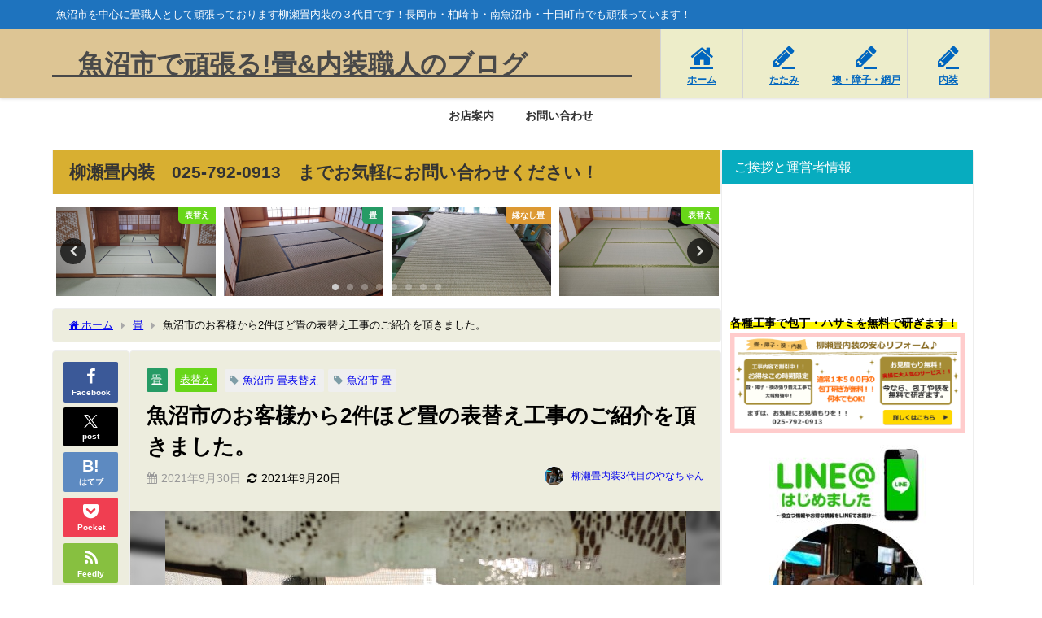

--- FILE ---
content_type: text/html; charset=UTF-8
request_url: https://koidehan.com/%E9%AD%9A%E6%B2%BC%E5%B8%82%E3%81%AE%E3%81%8A%E5%AE%A2%E6%A7%98%E3%81%8B%E3%82%892%E4%BB%B6%E3%81%BB%E3%81%A9%E7%95%B3%E3%81%AE%E8%A1%A8%E6%9B%BF%E3%81%88%E5%B7%A5%E4%BA%8B%E3%81%AE%E3%81%94%E7%B4%B9/
body_size: 30942
content:
<!DOCTYPE html>
<html lang="ja">
<head>
<meta charset="utf-8">
<meta http-equiv="X-UA-Compatible" content="IE=edge">
<meta name="viewport" content="width=device-width, initial-scale=1" />
<title>魚沼市のお客様から2件ほど畳の表替え工事のご紹介を頂きました。 | 魚沼市で頑張る!畳&内装職人のブログ</title>
<meta name="description" content="今日のトピック 前記事でも書きましたが、10月目前でより一層秋が深まって益々過ごしやすい日を過ごしていますので、スタミナをつけて畳工事や障子・襖・網戸の張り替え工事を頑張って聞こうと思っています。特に">
<meta name="thumbnail" content="https://koidehan.com/wp-content/uploads/2021/09/16307952927594-160x150.jpg" /><!-- Diver OGP -->
<meta property="og:locale" content="ja_JP" />
<meta property="og:title" content="魚沼市のお客様から2件ほど畳の表替え工事のご紹介を頂きました。" />
<meta property="og:description" content="今日のトピック 前記事でも書きましたが、10月目前でより一層秋が深まって益々過ごしやすい日を過ごしていますので、スタミナをつけて畳工事や障子・襖・網戸の張り替え工事を頑張って聞こうと思っています。特に" />
<meta property="og:type" content="article" />
<meta property="og:url" content="https://koidehan.com/%e9%ad%9a%e6%b2%bc%e5%b8%82%e3%81%ae%e3%81%8a%e5%ae%a2%e6%a7%98%e3%81%8b%e3%82%892%e4%bb%b6%e3%81%bb%e3%81%a9%e7%95%b3%e3%81%ae%e8%a1%a8%e6%9b%bf%e3%81%88%e5%b7%a5%e4%ba%8b%e3%81%ae%e3%81%94%e7%b4%b9/" />
<meta property="og:image" content="https://koidehan.com/wp-content/uploads/2021/09/16307952927594.jpg" />
<meta property="og:site_name" content="　魚沼市で頑張る!畳&amp;内装職人のブログ　　　　" />
<meta name="twitter:card" content="summary_large_image" />
<meta name="twitter:title" content="魚沼市のお客様から2件ほど畳の表替え工事のご紹介を頂きました。" />
<meta name="twitter:url" content="https://koidehan.com/%e9%ad%9a%e6%b2%bc%e5%b8%82%e3%81%ae%e3%81%8a%e5%ae%a2%e6%a7%98%e3%81%8b%e3%82%892%e4%bb%b6%e3%81%bb%e3%81%a9%e7%95%b3%e3%81%ae%e8%a1%a8%e6%9b%bf%e3%81%88%e5%b7%a5%e4%ba%8b%e3%81%ae%e3%81%94%e7%b4%b9/" />
<meta name="twitter:description" content="今日のトピック 前記事でも書きましたが、10月目前でより一層秋が深まって益々過ごしやすい日を過ごしていますので、スタミナをつけて畳工事や障子・襖・網戸の張り替え工事を頑張って聞こうと思っています。特に" />
<meta name="twitter:image" content="https://koidehan.com/wp-content/uploads/2021/09/16307952927594.jpg" />
<!-- / Diver OGP -->
<link rel="canonical" href="https://koidehan.com/%e9%ad%9a%e6%b2%bc%e5%b8%82%e3%81%ae%e3%81%8a%e5%ae%a2%e6%a7%98%e3%81%8b%e3%82%892%e4%bb%b6%e3%81%bb%e3%81%a9%e7%95%b3%e3%81%ae%e8%a1%a8%e6%9b%bf%e3%81%88%e5%b7%a5%e4%ba%8b%e3%81%ae%e3%81%94%e7%b4%b9/">
<link rel="shortcut icon" href="">
<!--[if IE]>
		<link rel="shortcut icon" href="">
<![endif]-->
<link rel="apple-touch-icon" href="" />

		<!-- All in One SEO 4.9.3 - aioseo.com -->
	<meta name="description" content="魚沼市や南魚沼市・十日町市など中越エリアで畳工事や障子・襖・網戸の張り替え工事を承っております。創業は70年を越えて私で3代目となりました。これからも多くのお客様のお役に立てるように頑張って参ります。些細なご質問やご相談にも丁寧にお応え致しますので、お気軽にお問い合わせ頂ければと思います。どうぞ宜しくお願い致します。" />
	<meta name="robots" content="max-image-preview:large" />
	<meta name="author" content="柳瀬畳内装3代目のやなちゃん"/>
	<meta name="keywords" content="魚沼市 畳表替え,魚沼市 畳" />
	<link rel="canonical" href="https://koidehan.com/%e9%ad%9a%e6%b2%bc%e5%b8%82%e3%81%ae%e3%81%8a%e5%ae%a2%e6%a7%98%e3%81%8b%e3%82%892%e4%bb%b6%e3%81%bb%e3%81%a9%e7%95%b3%e3%81%ae%e8%a1%a8%e6%9b%bf%e3%81%88%e5%b7%a5%e4%ba%8b%e3%81%ae%e3%81%94%e7%b4%b9/" />
	<meta name="generator" content="All in One SEO (AIOSEO) 4.9.3" />
		<meta property="og:locale" content="ja_JP" />
		<meta property="og:site_name" content="魚沼市で頑張る畳内装職人のブログ" />
		<meta property="og:type" content="article" />
		<meta property="og:title" content="魚沼市のお客様から2件ほど畳の表替え工事のご紹介を頂きました。 |" />
		<meta property="og:description" content="魚沼市や南魚沼市・十日町市など中越エリアで畳工事や障子・襖・網戸の張り替え工事を承っております。創業は70年を越えて私で3代目となりました。これからも多くのお客様のお役に立てるように頑張って参ります。些細なご質問やご相談にも丁寧にお応え致しますので、お気軽にお問い合わせ頂ければと思います。どうぞ宜しくお願い致します。" />
		<meta property="og:url" content="https://koidehan.com/%e9%ad%9a%e6%b2%bc%e5%b8%82%e3%81%ae%e3%81%8a%e5%ae%a2%e6%a7%98%e3%81%8b%e3%82%892%e4%bb%b6%e3%81%bb%e3%81%a9%e7%95%b3%e3%81%ae%e8%a1%a8%e6%9b%bf%e3%81%88%e5%b7%a5%e4%ba%8b%e3%81%ae%e3%81%94%e7%b4%b9/" />
		<meta property="fb:app_id" content="689fd122dedfc4bebfad92eb4c8fb652" />
		<meta property="fb:admins" content="1660344304250794" />
		<meta property="og:image" content="https://koidehan.com/wp-content/uploads/2021/09/16307952927594.jpg" />
		<meta property="og:image:secure_url" content="https://koidehan.com/wp-content/uploads/2021/09/16307952927594.jpg" />
		<meta property="og:image:width" content="640" />
		<meta property="og:image:height" content="480" />
		<meta property="article:published_time" content="2021-09-29T23:47:09+00:00" />
		<meta property="article:modified_time" content="2021-09-20T08:51:17+00:00" />
		<meta name="twitter:card" content="summary" />
		<meta name="twitter:title" content="魚沼市のお客様から2件ほど畳の表替え工事のご紹介を頂きました。 |" />
		<meta name="twitter:description" content="魚沼市や南魚沼市・十日町市など中越エリアで畳工事や障子・襖・網戸の張り替え工事を承っております。創業は70年を越えて私で3代目となりました。これからも多くのお客様のお役に立てるように頑張って参ります。些細なご質問やご相談にも丁寧にお応え致しますので、お気軽にお問い合わせ頂ければと思います。どうぞ宜しくお願い致します。" />
		<meta name="twitter:image" content="https://koidehan.com/wp-content/uploads/2021/09/16307952927594.jpg" />
		<script type="application/ld+json" class="aioseo-schema">
			{"@context":"https:\/\/schema.org","@graph":[{"@type":"Article","@id":"https:\/\/koidehan.com\/%e9%ad%9a%e6%b2%bc%e5%b8%82%e3%81%ae%e3%81%8a%e5%ae%a2%e6%a7%98%e3%81%8b%e3%82%892%e4%bb%b6%e3%81%bb%e3%81%a9%e7%95%b3%e3%81%ae%e8%a1%a8%e6%9b%bf%e3%81%88%e5%b7%a5%e4%ba%8b%e3%81%ae%e3%81%94%e7%b4%b9\/#article","name":"\u9b5a\u6cbc\u5e02\u306e\u304a\u5ba2\u69d8\u304b\u30892\u4ef6\u307b\u3069\u7573\u306e\u8868\u66ff\u3048\u5de5\u4e8b\u306e\u3054\u7d39\u4ecb\u3092\u9802\u304d\u307e\u3057\u305f\u3002 |","headline":"\u9b5a\u6cbc\u5e02\u306e\u304a\u5ba2\u69d8\u304b\u30892\u4ef6\u307b\u3069\u7573\u306e\u8868\u66ff\u3048\u5de5\u4e8b\u306e\u3054\u7d39\u4ecb\u3092\u9802\u304d\u307e\u3057\u305f\u3002","author":{"@id":"https:\/\/koidehan.com\/author\/info\/#author"},"publisher":{"@id":"https:\/\/koidehan.com\/#organization"},"image":{"@type":"ImageObject","url":"https:\/\/koidehan.com\/wp-content\/uploads\/2021\/09\/16307952927594.jpg","width":640,"height":480},"datePublished":"2021-09-30T08:47:09+09:00","dateModified":"2021-09-20T17:51:17+09:00","inLanguage":"ja","mainEntityOfPage":{"@id":"https:\/\/koidehan.com\/%e9%ad%9a%e6%b2%bc%e5%b8%82%e3%81%ae%e3%81%8a%e5%ae%a2%e6%a7%98%e3%81%8b%e3%82%892%e4%bb%b6%e3%81%bb%e3%81%a9%e7%95%b3%e3%81%ae%e8%a1%a8%e6%9b%bf%e3%81%88%e5%b7%a5%e4%ba%8b%e3%81%ae%e3%81%94%e7%b4%b9\/#webpage"},"isPartOf":{"@id":"https:\/\/koidehan.com\/%e9%ad%9a%e6%b2%bc%e5%b8%82%e3%81%ae%e3%81%8a%e5%ae%a2%e6%a7%98%e3%81%8b%e3%82%892%e4%bb%b6%e3%81%bb%e3%81%a9%e7%95%b3%e3%81%ae%e8%a1%a8%e6%9b%bf%e3%81%88%e5%b7%a5%e4%ba%8b%e3%81%ae%e3%81%94%e7%b4%b9\/#webpage"},"articleSection":"\u7573, \u8868\u66ff\u3048, \u9b5a\u6cbc\u5e02 \u7573\u8868\u66ff\u3048, \u9b5a\u6cbc\u5e02 \u7573"},{"@type":"BreadcrumbList","@id":"https:\/\/koidehan.com\/%e9%ad%9a%e6%b2%bc%e5%b8%82%e3%81%ae%e3%81%8a%e5%ae%a2%e6%a7%98%e3%81%8b%e3%82%892%e4%bb%b6%e3%81%bb%e3%81%a9%e7%95%b3%e3%81%ae%e8%a1%a8%e6%9b%bf%e3%81%88%e5%b7%a5%e4%ba%8b%e3%81%ae%e3%81%94%e7%b4%b9\/#breadcrumblist","itemListElement":[{"@type":"ListItem","@id":"https:\/\/koidehan.com#listItem","position":1,"name":"\u30db\u30fc\u30e0","item":"https:\/\/koidehan.com","nextItem":{"@type":"ListItem","@id":"https:\/\/koidehan.com\/category\/%e7%95%b3\/#listItem","name":"\u7573"}},{"@type":"ListItem","@id":"https:\/\/koidehan.com\/category\/%e7%95%b3\/#listItem","position":2,"name":"\u7573","item":"https:\/\/koidehan.com\/category\/%e7%95%b3\/","nextItem":{"@type":"ListItem","@id":"https:\/\/koidehan.com\/category\/%e7%95%b3\/%e8%a1%a8%e6%9b%bf%e3%81%88\/#listItem","name":"\u8868\u66ff\u3048"},"previousItem":{"@type":"ListItem","@id":"https:\/\/koidehan.com#listItem","name":"\u30db\u30fc\u30e0"}},{"@type":"ListItem","@id":"https:\/\/koidehan.com\/category\/%e7%95%b3\/%e8%a1%a8%e6%9b%bf%e3%81%88\/#listItem","position":3,"name":"\u8868\u66ff\u3048","item":"https:\/\/koidehan.com\/category\/%e7%95%b3\/%e8%a1%a8%e6%9b%bf%e3%81%88\/","nextItem":{"@type":"ListItem","@id":"https:\/\/koidehan.com\/%e9%ad%9a%e6%b2%bc%e5%b8%82%e3%81%ae%e3%81%8a%e5%ae%a2%e6%a7%98%e3%81%8b%e3%82%892%e4%bb%b6%e3%81%bb%e3%81%a9%e7%95%b3%e3%81%ae%e8%a1%a8%e6%9b%bf%e3%81%88%e5%b7%a5%e4%ba%8b%e3%81%ae%e3%81%94%e7%b4%b9\/#listItem","name":"\u9b5a\u6cbc\u5e02\u306e\u304a\u5ba2\u69d8\u304b\u30892\u4ef6\u307b\u3069\u7573\u306e\u8868\u66ff\u3048\u5de5\u4e8b\u306e\u3054\u7d39\u4ecb\u3092\u9802\u304d\u307e\u3057\u305f\u3002"},"previousItem":{"@type":"ListItem","@id":"https:\/\/koidehan.com\/category\/%e7%95%b3\/#listItem","name":"\u7573"}},{"@type":"ListItem","@id":"https:\/\/koidehan.com\/%e9%ad%9a%e6%b2%bc%e5%b8%82%e3%81%ae%e3%81%8a%e5%ae%a2%e6%a7%98%e3%81%8b%e3%82%892%e4%bb%b6%e3%81%bb%e3%81%a9%e7%95%b3%e3%81%ae%e8%a1%a8%e6%9b%bf%e3%81%88%e5%b7%a5%e4%ba%8b%e3%81%ae%e3%81%94%e7%b4%b9\/#listItem","position":4,"name":"\u9b5a\u6cbc\u5e02\u306e\u304a\u5ba2\u69d8\u304b\u30892\u4ef6\u307b\u3069\u7573\u306e\u8868\u66ff\u3048\u5de5\u4e8b\u306e\u3054\u7d39\u4ecb\u3092\u9802\u304d\u307e\u3057\u305f\u3002","previousItem":{"@type":"ListItem","@id":"https:\/\/koidehan.com\/category\/%e7%95%b3\/%e8%a1%a8%e6%9b%bf%e3%81%88\/#listItem","name":"\u8868\u66ff\u3048"}}]},{"@type":"Organization","@id":"https:\/\/koidehan.com\/#organization","name":"\u3000\u9b5a\u6cbc\u5e02\u3067\u9811\u5f35\u308b!\u7573&\u5185\u88c5\u8077\u4eba\u306e\u30d6\u30ed\u30b0\u3000\u3000\u3000\u3000","description":"\u9b5a\u6cbc\u5e02\u3092\u4e2d\u5fc3\u306b\u7573\u8077\u4eba\u3068\u3057\u3066\u9811\u5f35\u3063\u3066\u304a\u308a\u307e\u3059\u67f3\u702c\u7573\u5185\u88c5\u306e\uff13\u4ee3\u76ee\u3067\u3059\uff01\u9577\u5ca1\u5e02\u30fb\u67cf\u5d0e\u5e02\u30fb\u5357\u9b5a\u6cbc\u5e02\u30fb\u5341\u65e5\u753a\u5e02\u3067\u3082\u9811\u5f35\u3063\u3066\u3044\u307e\u3059\uff01","url":"https:\/\/koidehan.com\/"},{"@type":"Person","@id":"https:\/\/koidehan.com\/author\/info\/#author","url":"https:\/\/koidehan.com\/author\/info\/","name":"\u67f3\u702c\u7573\u5185\u88c53\u4ee3\u76ee\u306e\u3084\u306a\u3061\u3083\u3093","image":{"@type":"ImageObject","@id":"https:\/\/koidehan.com\/%e9%ad%9a%e6%b2%bc%e5%b8%82%e3%81%ae%e3%81%8a%e5%ae%a2%e6%a7%98%e3%81%8b%e3%82%892%e4%bb%b6%e3%81%bb%e3%81%a9%e7%95%b3%e3%81%ae%e8%a1%a8%e6%9b%bf%e3%81%88%e5%b7%a5%e4%ba%8b%e3%81%ae%e3%81%94%e7%b4%b9\/#authorImage","url":"https:\/\/koidehan.com\/wp-content\/uploads\/2018\/11\/147946958-5fa1ed012e81b52a22fce9afae3d7105-150x150.jpg","width":96,"height":96,"caption":"\u67f3\u702c\u7573\u5185\u88c53\u4ee3\u76ee\u306e\u3084\u306a\u3061\u3083\u3093"}},{"@type":"WebPage","@id":"https:\/\/koidehan.com\/%e9%ad%9a%e6%b2%bc%e5%b8%82%e3%81%ae%e3%81%8a%e5%ae%a2%e6%a7%98%e3%81%8b%e3%82%892%e4%bb%b6%e3%81%bb%e3%81%a9%e7%95%b3%e3%81%ae%e8%a1%a8%e6%9b%bf%e3%81%88%e5%b7%a5%e4%ba%8b%e3%81%ae%e3%81%94%e7%b4%b9\/#webpage","url":"https:\/\/koidehan.com\/%e9%ad%9a%e6%b2%bc%e5%b8%82%e3%81%ae%e3%81%8a%e5%ae%a2%e6%a7%98%e3%81%8b%e3%82%892%e4%bb%b6%e3%81%bb%e3%81%a9%e7%95%b3%e3%81%ae%e8%a1%a8%e6%9b%bf%e3%81%88%e5%b7%a5%e4%ba%8b%e3%81%ae%e3%81%94%e7%b4%b9\/","name":"\u9b5a\u6cbc\u5e02\u306e\u304a\u5ba2\u69d8\u304b\u30892\u4ef6\u307b\u3069\u7573\u306e\u8868\u66ff\u3048\u5de5\u4e8b\u306e\u3054\u7d39\u4ecb\u3092\u9802\u304d\u307e\u3057\u305f\u3002 |","description":"\u9b5a\u6cbc\u5e02\u3084\u5357\u9b5a\u6cbc\u5e02\u30fb\u5341\u65e5\u753a\u5e02\u306a\u3069\u4e2d\u8d8a\u30a8\u30ea\u30a2\u3067\u7573\u5de5\u4e8b\u3084\u969c\u5b50\u30fb\u8956\u30fb\u7db2\u6238\u306e\u5f35\u308a\u66ff\u3048\u5de5\u4e8b\u3092\u627f\u3063\u3066\u304a\u308a\u307e\u3059\u3002\u5275\u696d\u306f70\u5e74\u3092\u8d8a\u3048\u3066\u79c1\u30673\u4ee3\u76ee\u3068\u306a\u308a\u307e\u3057\u305f\u3002\u3053\u308c\u304b\u3089\u3082\u591a\u304f\u306e\u304a\u5ba2\u69d8\u306e\u304a\u5f79\u306b\u7acb\u3066\u308b\u3088\u3046\u306b\u9811\u5f35\u3063\u3066\u53c2\u308a\u307e\u3059\u3002\u4e9b\u7d30\u306a\u3054\u8cea\u554f\u3084\u3054\u76f8\u8ac7\u306b\u3082\u4e01\u5be7\u306b\u304a\u5fdc\u3048\u81f4\u3057\u307e\u3059\u306e\u3067\u3001\u304a\u6c17\u8efd\u306b\u304a\u554f\u3044\u5408\u308f\u305b\u9802\u3051\u308c\u3070\u3068\u601d\u3044\u307e\u3059\u3002\u3069\u3046\u305e\u5b9c\u3057\u304f\u304a\u9858\u3044\u81f4\u3057\u307e\u3059\u3002","inLanguage":"ja","isPartOf":{"@id":"https:\/\/koidehan.com\/#website"},"breadcrumb":{"@id":"https:\/\/koidehan.com\/%e9%ad%9a%e6%b2%bc%e5%b8%82%e3%81%ae%e3%81%8a%e5%ae%a2%e6%a7%98%e3%81%8b%e3%82%892%e4%bb%b6%e3%81%bb%e3%81%a9%e7%95%b3%e3%81%ae%e8%a1%a8%e6%9b%bf%e3%81%88%e5%b7%a5%e4%ba%8b%e3%81%ae%e3%81%94%e7%b4%b9\/#breadcrumblist"},"author":{"@id":"https:\/\/koidehan.com\/author\/info\/#author"},"creator":{"@id":"https:\/\/koidehan.com\/author\/info\/#author"},"image":{"@type":"ImageObject","url":"https:\/\/koidehan.com\/wp-content\/uploads\/2021\/09\/16307952927594.jpg","@id":"https:\/\/koidehan.com\/%e9%ad%9a%e6%b2%bc%e5%b8%82%e3%81%ae%e3%81%8a%e5%ae%a2%e6%a7%98%e3%81%8b%e3%82%892%e4%bb%b6%e3%81%bb%e3%81%a9%e7%95%b3%e3%81%ae%e8%a1%a8%e6%9b%bf%e3%81%88%e5%b7%a5%e4%ba%8b%e3%81%ae%e3%81%94%e7%b4%b9\/#mainImage","width":640,"height":480},"primaryImageOfPage":{"@id":"https:\/\/koidehan.com\/%e9%ad%9a%e6%b2%bc%e5%b8%82%e3%81%ae%e3%81%8a%e5%ae%a2%e6%a7%98%e3%81%8b%e3%82%892%e4%bb%b6%e3%81%bb%e3%81%a9%e7%95%b3%e3%81%ae%e8%a1%a8%e6%9b%bf%e3%81%88%e5%b7%a5%e4%ba%8b%e3%81%ae%e3%81%94%e7%b4%b9\/#mainImage"},"datePublished":"2021-09-30T08:47:09+09:00","dateModified":"2021-09-20T17:51:17+09:00"},{"@type":"WebSite","@id":"https:\/\/koidehan.com\/#website","url":"https:\/\/koidehan.com\/","name":"\u3000\u9b5a\u6cbc\u5e02\u3067\u9811\u5f35\u308b!\u7573&\u5185\u88c5\u8077\u4eba\u306e\u30d6\u30ed\u30b0\u3000\u3000\u3000\u3000","description":"\u9b5a\u6cbc\u5e02\u3092\u4e2d\u5fc3\u306b\u7573\u8077\u4eba\u3068\u3057\u3066\u9811\u5f35\u3063\u3066\u304a\u308a\u307e\u3059\u67f3\u702c\u7573\u5185\u88c5\u306e\uff13\u4ee3\u76ee\u3067\u3059\uff01\u9577\u5ca1\u5e02\u30fb\u67cf\u5d0e\u5e02\u30fb\u5357\u9b5a\u6cbc\u5e02\u30fb\u5341\u65e5\u753a\u5e02\u3067\u3082\u9811\u5f35\u3063\u3066\u3044\u307e\u3059\uff01","inLanguage":"ja","publisher":{"@id":"https:\/\/koidehan.com\/#organization"}}]}
		</script>
		<!-- All in One SEO -->

<link rel='dns-prefetch' href='//cdnjs.cloudflare.com' />
<link rel="alternate" type="application/rss+xml" title="　魚沼市で頑張る!畳&amp;内装職人のブログ　　　　 &raquo; フィード" href="https://koidehan.com/feed/" />
<link rel="alternate" type="application/rss+xml" title="　魚沼市で頑張る!畳&amp;内装職人のブログ　　　　 &raquo; コメントフィード" href="https://koidehan.com/comments/feed/" />
<link rel="alternate" type="application/rss+xml" title="　魚沼市で頑張る!畳&amp;内装職人のブログ　　　　 &raquo; 魚沼市のお客様から2件ほど畳の表替え工事のご紹介を頂きました。 のコメントのフィード" href="https://koidehan.com/%e9%ad%9a%e6%b2%bc%e5%b8%82%e3%81%ae%e3%81%8a%e5%ae%a2%e6%a7%98%e3%81%8b%e3%82%892%e4%bb%b6%e3%81%bb%e3%81%a9%e7%95%b3%e3%81%ae%e8%a1%a8%e6%9b%bf%e3%81%88%e5%b7%a5%e4%ba%8b%e3%81%ae%e3%81%94%e7%b4%b9/feed/" />
<link rel="alternate" title="oEmbed (JSON)" type="application/json+oembed" href="https://koidehan.com/wp-json/oembed/1.0/embed?url=https%3A%2F%2Fkoidehan.com%2F%25e9%25ad%259a%25e6%25b2%25bc%25e5%25b8%2582%25e3%2581%25ae%25e3%2581%258a%25e5%25ae%25a2%25e6%25a7%2598%25e3%2581%258b%25e3%2582%25892%25e4%25bb%25b6%25e3%2581%25bb%25e3%2581%25a9%25e7%2595%25b3%25e3%2581%25ae%25e8%25a1%25a8%25e6%259b%25bf%25e3%2581%2588%25e5%25b7%25a5%25e4%25ba%258b%25e3%2581%25ae%25e3%2581%2594%25e7%25b4%25b9%2F" />
<link rel="alternate" title="oEmbed (XML)" type="text/xml+oembed" href="https://koidehan.com/wp-json/oembed/1.0/embed?url=https%3A%2F%2Fkoidehan.com%2F%25e9%25ad%259a%25e6%25b2%25bc%25e5%25b8%2582%25e3%2581%25ae%25e3%2581%258a%25e5%25ae%25a2%25e6%25a7%2598%25e3%2581%258b%25e3%2582%25892%25e4%25bb%25b6%25e3%2581%25bb%25e3%2581%25a9%25e7%2595%25b3%25e3%2581%25ae%25e8%25a1%25a8%25e6%259b%25bf%25e3%2581%2588%25e5%25b7%25a5%25e4%25ba%258b%25e3%2581%25ae%25e3%2581%2594%25e7%25b4%25b9%2F&#038;format=xml" />
<style id='wp-img-auto-sizes-contain-inline-css' type='text/css'>
img:is([sizes=auto i],[sizes^="auto," i]){contain-intrinsic-size:3000px 1500px}
/*# sourceURL=wp-img-auto-sizes-contain-inline-css */
</style>
<style id='wp-block-library-inline-css' type='text/css'>
:root{--wp-block-synced-color:#7a00df;--wp-block-synced-color--rgb:122,0,223;--wp-bound-block-color:var(--wp-block-synced-color);--wp-editor-canvas-background:#ddd;--wp-admin-theme-color:#007cba;--wp-admin-theme-color--rgb:0,124,186;--wp-admin-theme-color-darker-10:#006ba1;--wp-admin-theme-color-darker-10--rgb:0,107,160.5;--wp-admin-theme-color-darker-20:#005a87;--wp-admin-theme-color-darker-20--rgb:0,90,135;--wp-admin-border-width-focus:2px}@media (min-resolution:192dpi){:root{--wp-admin-border-width-focus:1.5px}}.wp-element-button{cursor:pointer}:root .has-very-light-gray-background-color{background-color:#eee}:root .has-very-dark-gray-background-color{background-color:#313131}:root .has-very-light-gray-color{color:#eee}:root .has-very-dark-gray-color{color:#313131}:root .has-vivid-green-cyan-to-vivid-cyan-blue-gradient-background{background:linear-gradient(135deg,#00d084,#0693e3)}:root .has-purple-crush-gradient-background{background:linear-gradient(135deg,#34e2e4,#4721fb 50%,#ab1dfe)}:root .has-hazy-dawn-gradient-background{background:linear-gradient(135deg,#faaca8,#dad0ec)}:root .has-subdued-olive-gradient-background{background:linear-gradient(135deg,#fafae1,#67a671)}:root .has-atomic-cream-gradient-background{background:linear-gradient(135deg,#fdd79a,#004a59)}:root .has-nightshade-gradient-background{background:linear-gradient(135deg,#330968,#31cdcf)}:root .has-midnight-gradient-background{background:linear-gradient(135deg,#020381,#2874fc)}:root{--wp--preset--font-size--normal:16px;--wp--preset--font-size--huge:42px}.has-regular-font-size{font-size:1em}.has-larger-font-size{font-size:2.625em}.has-normal-font-size{font-size:var(--wp--preset--font-size--normal)}.has-huge-font-size{font-size:var(--wp--preset--font-size--huge)}.has-text-align-center{text-align:center}.has-text-align-left{text-align:left}.has-text-align-right{text-align:right}.has-fit-text{white-space:nowrap!important}#end-resizable-editor-section{display:none}.aligncenter{clear:both}.items-justified-left{justify-content:flex-start}.items-justified-center{justify-content:center}.items-justified-right{justify-content:flex-end}.items-justified-space-between{justify-content:space-between}.screen-reader-text{border:0;clip-path:inset(50%);height:1px;margin:-1px;overflow:hidden;padding:0;position:absolute;width:1px;word-wrap:normal!important}.screen-reader-text:focus{background-color:#ddd;clip-path:none;color:#444;display:block;font-size:1em;height:auto;left:5px;line-height:normal;padding:15px 23px 14px;text-decoration:none;top:5px;width:auto;z-index:100000}html :where(.has-border-color){border-style:solid}html :where([style*=border-top-color]){border-top-style:solid}html :where([style*=border-right-color]){border-right-style:solid}html :where([style*=border-bottom-color]){border-bottom-style:solid}html :where([style*=border-left-color]){border-left-style:solid}html :where([style*=border-width]){border-style:solid}html :where([style*=border-top-width]){border-top-style:solid}html :where([style*=border-right-width]){border-right-style:solid}html :where([style*=border-bottom-width]){border-bottom-style:solid}html :where([style*=border-left-width]){border-left-style:solid}html :where(img[class*=wp-image-]){height:auto;max-width:100%}:where(figure){margin:0 0 1em}html :where(.is-position-sticky){--wp-admin--admin-bar--position-offset:var(--wp-admin--admin-bar--height,0px)}@media screen and (max-width:600px){html :where(.is-position-sticky){--wp-admin--admin-bar--position-offset:0px}}

/*# sourceURL=wp-block-library-inline-css */
</style><style id='global-styles-inline-css' type='text/css'>
:root{--wp--preset--aspect-ratio--square: 1;--wp--preset--aspect-ratio--4-3: 4/3;--wp--preset--aspect-ratio--3-4: 3/4;--wp--preset--aspect-ratio--3-2: 3/2;--wp--preset--aspect-ratio--2-3: 2/3;--wp--preset--aspect-ratio--16-9: 16/9;--wp--preset--aspect-ratio--9-16: 9/16;--wp--preset--color--black: #000000;--wp--preset--color--cyan-bluish-gray: #abb8c3;--wp--preset--color--white: #ffffff;--wp--preset--color--pale-pink: #f78da7;--wp--preset--color--vivid-red: #cf2e2e;--wp--preset--color--luminous-vivid-orange: #ff6900;--wp--preset--color--luminous-vivid-amber: #fcb900;--wp--preset--color--light-green-cyan: #7bdcb5;--wp--preset--color--vivid-green-cyan: #00d084;--wp--preset--color--pale-cyan-blue: #8ed1fc;--wp--preset--color--vivid-cyan-blue: #0693e3;--wp--preset--color--vivid-purple: #9b51e0;--wp--preset--color--light-blue: #70b8f1;--wp--preset--color--light-red: #ff8178;--wp--preset--color--light-green: #2ac113;--wp--preset--color--light-yellow: #ffe822;--wp--preset--color--light-orange: #ffa30d;--wp--preset--color--blue: #00f;--wp--preset--color--red: #f00;--wp--preset--color--purple: #674970;--wp--preset--color--gray: #ccc;--wp--preset--gradient--vivid-cyan-blue-to-vivid-purple: linear-gradient(135deg,rgb(6,147,227) 0%,rgb(155,81,224) 100%);--wp--preset--gradient--light-green-cyan-to-vivid-green-cyan: linear-gradient(135deg,rgb(122,220,180) 0%,rgb(0,208,130) 100%);--wp--preset--gradient--luminous-vivid-amber-to-luminous-vivid-orange: linear-gradient(135deg,rgb(252,185,0) 0%,rgb(255,105,0) 100%);--wp--preset--gradient--luminous-vivid-orange-to-vivid-red: linear-gradient(135deg,rgb(255,105,0) 0%,rgb(207,46,46) 100%);--wp--preset--gradient--very-light-gray-to-cyan-bluish-gray: linear-gradient(135deg,rgb(238,238,238) 0%,rgb(169,184,195) 100%);--wp--preset--gradient--cool-to-warm-spectrum: linear-gradient(135deg,rgb(74,234,220) 0%,rgb(151,120,209) 20%,rgb(207,42,186) 40%,rgb(238,44,130) 60%,rgb(251,105,98) 80%,rgb(254,248,76) 100%);--wp--preset--gradient--blush-light-purple: linear-gradient(135deg,rgb(255,206,236) 0%,rgb(152,150,240) 100%);--wp--preset--gradient--blush-bordeaux: linear-gradient(135deg,rgb(254,205,165) 0%,rgb(254,45,45) 50%,rgb(107,0,62) 100%);--wp--preset--gradient--luminous-dusk: linear-gradient(135deg,rgb(255,203,112) 0%,rgb(199,81,192) 50%,rgb(65,88,208) 100%);--wp--preset--gradient--pale-ocean: linear-gradient(135deg,rgb(255,245,203) 0%,rgb(182,227,212) 50%,rgb(51,167,181) 100%);--wp--preset--gradient--electric-grass: linear-gradient(135deg,rgb(202,248,128) 0%,rgb(113,206,126) 100%);--wp--preset--gradient--midnight: linear-gradient(135deg,rgb(2,3,129) 0%,rgb(40,116,252) 100%);--wp--preset--font-size--small: .8em;--wp--preset--font-size--medium: 1em;--wp--preset--font-size--large: 1.2em;--wp--preset--font-size--x-large: 42px;--wp--preset--font-size--xlarge: 1.5em;--wp--preset--font-size--xxlarge: 2em;--wp--preset--spacing--20: 0.44rem;--wp--preset--spacing--30: 0.67rem;--wp--preset--spacing--40: 1rem;--wp--preset--spacing--50: 1.5rem;--wp--preset--spacing--60: 2.25rem;--wp--preset--spacing--70: 3.38rem;--wp--preset--spacing--80: 5.06rem;--wp--preset--shadow--natural: 6px 6px 9px rgba(0, 0, 0, 0.2);--wp--preset--shadow--deep: 12px 12px 50px rgba(0, 0, 0, 0.4);--wp--preset--shadow--sharp: 6px 6px 0px rgba(0, 0, 0, 0.2);--wp--preset--shadow--outlined: 6px 6px 0px -3px rgb(255, 255, 255), 6px 6px rgb(0, 0, 0);--wp--preset--shadow--crisp: 6px 6px 0px rgb(0, 0, 0);--wp--custom--spacing--small: max(1.25rem, 5vw);--wp--custom--spacing--medium: clamp(2rem, 8vw, calc(4 * var(--wp--style--block-gap)));--wp--custom--spacing--large: clamp(4rem, 10vw, 8rem);--wp--custom--spacing--outer: var(--wp--custom--spacing--small, 1.25rem);--wp--custom--typography--font-size--huge: clamp(2.25rem, 4vw, 2.75rem);--wp--custom--typography--font-size--gigantic: clamp(2.75rem, 6vw, 3.25rem);--wp--custom--typography--font-size--colossal: clamp(3.25rem, 8vw, 6.25rem);--wp--custom--typography--line-height--tiny: 1.15;--wp--custom--typography--line-height--small: 1.2;--wp--custom--typography--line-height--medium: 1.4;--wp--custom--typography--line-height--normal: 1.6;}:root { --wp--style--global--content-size: 769px;--wp--style--global--wide-size: 1240px; }:where(body) { margin: 0; }.wp-site-blocks > .alignleft { float: left; margin-right: 2em; }.wp-site-blocks > .alignright { float: right; margin-left: 2em; }.wp-site-blocks > .aligncenter { justify-content: center; margin-left: auto; margin-right: auto; }:where(.wp-site-blocks) > * { margin-block-start: 1.5em; margin-block-end: 0; }:where(.wp-site-blocks) > :first-child { margin-block-start: 0; }:where(.wp-site-blocks) > :last-child { margin-block-end: 0; }:root { --wp--style--block-gap: 1.5em; }:root :where(.is-layout-flow) > :first-child{margin-block-start: 0;}:root :where(.is-layout-flow) > :last-child{margin-block-end: 0;}:root :where(.is-layout-flow) > *{margin-block-start: 1.5em;margin-block-end: 0;}:root :where(.is-layout-constrained) > :first-child{margin-block-start: 0;}:root :where(.is-layout-constrained) > :last-child{margin-block-end: 0;}:root :where(.is-layout-constrained) > *{margin-block-start: 1.5em;margin-block-end: 0;}:root :where(.is-layout-flex){gap: 1.5em;}:root :where(.is-layout-grid){gap: 1.5em;}.is-layout-flow > .alignleft{float: left;margin-inline-start: 0;margin-inline-end: 2em;}.is-layout-flow > .alignright{float: right;margin-inline-start: 2em;margin-inline-end: 0;}.is-layout-flow > .aligncenter{margin-left: auto !important;margin-right: auto !important;}.is-layout-constrained > .alignleft{float: left;margin-inline-start: 0;margin-inline-end: 2em;}.is-layout-constrained > .alignright{float: right;margin-inline-start: 2em;margin-inline-end: 0;}.is-layout-constrained > .aligncenter{margin-left: auto !important;margin-right: auto !important;}.is-layout-constrained > :where(:not(.alignleft):not(.alignright):not(.alignfull)){max-width: var(--wp--style--global--content-size);margin-left: auto !important;margin-right: auto !important;}.is-layout-constrained > .alignwide{max-width: var(--wp--style--global--wide-size);}body .is-layout-flex{display: flex;}.is-layout-flex{flex-wrap: wrap;align-items: center;}.is-layout-flex > :is(*, div){margin: 0;}body .is-layout-grid{display: grid;}.is-layout-grid > :is(*, div){margin: 0;}body{padding-top: 0px;padding-right: 0px;padding-bottom: 0px;padding-left: 0px;}:root :where(.wp-element-button, .wp-block-button__link){background-color: #32373c;border-width: 0;color: #fff;font-family: inherit;font-size: inherit;font-style: inherit;font-weight: inherit;letter-spacing: inherit;line-height: inherit;padding-top: calc(0.667em + 2px);padding-right: calc(1.333em + 2px);padding-bottom: calc(0.667em + 2px);padding-left: calc(1.333em + 2px);text-decoration: none;text-transform: inherit;}.has-black-color{color: var(--wp--preset--color--black) !important;}.has-cyan-bluish-gray-color{color: var(--wp--preset--color--cyan-bluish-gray) !important;}.has-white-color{color: var(--wp--preset--color--white) !important;}.has-pale-pink-color{color: var(--wp--preset--color--pale-pink) !important;}.has-vivid-red-color{color: var(--wp--preset--color--vivid-red) !important;}.has-luminous-vivid-orange-color{color: var(--wp--preset--color--luminous-vivid-orange) !important;}.has-luminous-vivid-amber-color{color: var(--wp--preset--color--luminous-vivid-amber) !important;}.has-light-green-cyan-color{color: var(--wp--preset--color--light-green-cyan) !important;}.has-vivid-green-cyan-color{color: var(--wp--preset--color--vivid-green-cyan) !important;}.has-pale-cyan-blue-color{color: var(--wp--preset--color--pale-cyan-blue) !important;}.has-vivid-cyan-blue-color{color: var(--wp--preset--color--vivid-cyan-blue) !important;}.has-vivid-purple-color{color: var(--wp--preset--color--vivid-purple) !important;}.has-light-blue-color{color: var(--wp--preset--color--light-blue) !important;}.has-light-red-color{color: var(--wp--preset--color--light-red) !important;}.has-light-green-color{color: var(--wp--preset--color--light-green) !important;}.has-light-yellow-color{color: var(--wp--preset--color--light-yellow) !important;}.has-light-orange-color{color: var(--wp--preset--color--light-orange) !important;}.has-blue-color{color: var(--wp--preset--color--blue) !important;}.has-red-color{color: var(--wp--preset--color--red) !important;}.has-purple-color{color: var(--wp--preset--color--purple) !important;}.has-gray-color{color: var(--wp--preset--color--gray) !important;}.has-black-background-color{background-color: var(--wp--preset--color--black) !important;}.has-cyan-bluish-gray-background-color{background-color: var(--wp--preset--color--cyan-bluish-gray) !important;}.has-white-background-color{background-color: var(--wp--preset--color--white) !important;}.has-pale-pink-background-color{background-color: var(--wp--preset--color--pale-pink) !important;}.has-vivid-red-background-color{background-color: var(--wp--preset--color--vivid-red) !important;}.has-luminous-vivid-orange-background-color{background-color: var(--wp--preset--color--luminous-vivid-orange) !important;}.has-luminous-vivid-amber-background-color{background-color: var(--wp--preset--color--luminous-vivid-amber) !important;}.has-light-green-cyan-background-color{background-color: var(--wp--preset--color--light-green-cyan) !important;}.has-vivid-green-cyan-background-color{background-color: var(--wp--preset--color--vivid-green-cyan) !important;}.has-pale-cyan-blue-background-color{background-color: var(--wp--preset--color--pale-cyan-blue) !important;}.has-vivid-cyan-blue-background-color{background-color: var(--wp--preset--color--vivid-cyan-blue) !important;}.has-vivid-purple-background-color{background-color: var(--wp--preset--color--vivid-purple) !important;}.has-light-blue-background-color{background-color: var(--wp--preset--color--light-blue) !important;}.has-light-red-background-color{background-color: var(--wp--preset--color--light-red) !important;}.has-light-green-background-color{background-color: var(--wp--preset--color--light-green) !important;}.has-light-yellow-background-color{background-color: var(--wp--preset--color--light-yellow) !important;}.has-light-orange-background-color{background-color: var(--wp--preset--color--light-orange) !important;}.has-blue-background-color{background-color: var(--wp--preset--color--blue) !important;}.has-red-background-color{background-color: var(--wp--preset--color--red) !important;}.has-purple-background-color{background-color: var(--wp--preset--color--purple) !important;}.has-gray-background-color{background-color: var(--wp--preset--color--gray) !important;}.has-black-border-color{border-color: var(--wp--preset--color--black) !important;}.has-cyan-bluish-gray-border-color{border-color: var(--wp--preset--color--cyan-bluish-gray) !important;}.has-white-border-color{border-color: var(--wp--preset--color--white) !important;}.has-pale-pink-border-color{border-color: var(--wp--preset--color--pale-pink) !important;}.has-vivid-red-border-color{border-color: var(--wp--preset--color--vivid-red) !important;}.has-luminous-vivid-orange-border-color{border-color: var(--wp--preset--color--luminous-vivid-orange) !important;}.has-luminous-vivid-amber-border-color{border-color: var(--wp--preset--color--luminous-vivid-amber) !important;}.has-light-green-cyan-border-color{border-color: var(--wp--preset--color--light-green-cyan) !important;}.has-vivid-green-cyan-border-color{border-color: var(--wp--preset--color--vivid-green-cyan) !important;}.has-pale-cyan-blue-border-color{border-color: var(--wp--preset--color--pale-cyan-blue) !important;}.has-vivid-cyan-blue-border-color{border-color: var(--wp--preset--color--vivid-cyan-blue) !important;}.has-vivid-purple-border-color{border-color: var(--wp--preset--color--vivid-purple) !important;}.has-light-blue-border-color{border-color: var(--wp--preset--color--light-blue) !important;}.has-light-red-border-color{border-color: var(--wp--preset--color--light-red) !important;}.has-light-green-border-color{border-color: var(--wp--preset--color--light-green) !important;}.has-light-yellow-border-color{border-color: var(--wp--preset--color--light-yellow) !important;}.has-light-orange-border-color{border-color: var(--wp--preset--color--light-orange) !important;}.has-blue-border-color{border-color: var(--wp--preset--color--blue) !important;}.has-red-border-color{border-color: var(--wp--preset--color--red) !important;}.has-purple-border-color{border-color: var(--wp--preset--color--purple) !important;}.has-gray-border-color{border-color: var(--wp--preset--color--gray) !important;}.has-vivid-cyan-blue-to-vivid-purple-gradient-background{background: var(--wp--preset--gradient--vivid-cyan-blue-to-vivid-purple) !important;}.has-light-green-cyan-to-vivid-green-cyan-gradient-background{background: var(--wp--preset--gradient--light-green-cyan-to-vivid-green-cyan) !important;}.has-luminous-vivid-amber-to-luminous-vivid-orange-gradient-background{background: var(--wp--preset--gradient--luminous-vivid-amber-to-luminous-vivid-orange) !important;}.has-luminous-vivid-orange-to-vivid-red-gradient-background{background: var(--wp--preset--gradient--luminous-vivid-orange-to-vivid-red) !important;}.has-very-light-gray-to-cyan-bluish-gray-gradient-background{background: var(--wp--preset--gradient--very-light-gray-to-cyan-bluish-gray) !important;}.has-cool-to-warm-spectrum-gradient-background{background: var(--wp--preset--gradient--cool-to-warm-spectrum) !important;}.has-blush-light-purple-gradient-background{background: var(--wp--preset--gradient--blush-light-purple) !important;}.has-blush-bordeaux-gradient-background{background: var(--wp--preset--gradient--blush-bordeaux) !important;}.has-luminous-dusk-gradient-background{background: var(--wp--preset--gradient--luminous-dusk) !important;}.has-pale-ocean-gradient-background{background: var(--wp--preset--gradient--pale-ocean) !important;}.has-electric-grass-gradient-background{background: var(--wp--preset--gradient--electric-grass) !important;}.has-midnight-gradient-background{background: var(--wp--preset--gradient--midnight) !important;}.has-small-font-size{font-size: var(--wp--preset--font-size--small) !important;}.has-medium-font-size{font-size: var(--wp--preset--font-size--medium) !important;}.has-large-font-size{font-size: var(--wp--preset--font-size--large) !important;}.has-x-large-font-size{font-size: var(--wp--preset--font-size--x-large) !important;}.has-xlarge-font-size{font-size: var(--wp--preset--font-size--xlarge) !important;}.has-xxlarge-font-size{font-size: var(--wp--preset--font-size--xxlarge) !important;}
/*# sourceURL=global-styles-inline-css */
</style>

<link rel='stylesheet'  href='https://koidehan.com/wp-includes/css/dist/components/style.min.css?ver=6.9&#038;theme=6.1.01'  media='all'>
<link rel='stylesheet'  href='https://koidehan.com/wp-includes/css/dist/preferences/style.min.css?ver=6.9&#038;theme=6.1.01'  media='all'>
<link rel='stylesheet'  href='https://koidehan.com/wp-includes/css/dist/block-editor/style.min.css?ver=6.9&#038;theme=6.1.01'  media='all'>
<link rel='stylesheet'  href='https://koidehan.com/wp-includes/css/dist/reusable-blocks/style.min.css?ver=6.9&#038;theme=6.1.01'  media='all'>
<link rel='stylesheet'  href='https://koidehan.com/wp-includes/css/dist/patterns/style.min.css?ver=6.9&#038;theme=6.1.01'  media='all'>
<link rel='stylesheet'  href='https://koidehan.com/wp-includes/css/dist/editor/style.min.css?ver=6.9&#038;theme=6.1.01'  media='all'>
<link rel='stylesheet'  href='https://koidehan.com/wp-content/plugins/japanese-font-for-tinymce/gutenjpfont/dist/blocks.style.build.css?ver=6.9&#038;theme=6.1.01'  media='all'>
<link rel='stylesheet'  href='https://koidehan.com/wp-content/plugins/japanese-font-for-tinymce/addfont.css?ver=6.9&#038;theme=6.1.01'  media='all'>
<link rel='stylesheet'  href='https://koidehan.com/wp-content/plugins/wp-user-avatar/assets/css/frontend.min.css?ver=4.16.8&#038;theme=6.1.01'  media='all'>
<link rel='stylesheet'  href='https://koidehan.com/wp-content/plugins/wp-user-avatar/assets/flatpickr/flatpickr.min.css?ver=4.16.8&#038;theme=6.1.01'  media='all'>
<link rel='stylesheet'  href='https://koidehan.com/wp-content/plugins/wp-user-avatar/assets/select2/select2.min.css?ver=6.9&#038;theme=6.1.01'  media='all'>
<link rel='stylesheet'  href='https://koidehan.com/wp-content/plugins/easy-table-of-contents/assets/css/screen.min.css?ver=2.0.47.1&#038;theme=6.1.01'  media='all'>
<style id='ez-toc-inline-css' type='text/css'>
div#ez-toc-container p.ez-toc-title {font-size: 120%;}div#ez-toc-container p.ez-toc-title {font-weight: 500;}div#ez-toc-container ul li {font-size: 95%;}div#ez-toc-container nav ul ul li ul li {font-size: 90%!important;}div#ez-toc-container {background: #fff;border: 1px solid #1e73be;}div#ez-toc-container p.ez-toc-title {color: #dd9933;}div#ez-toc-container ul.ez-toc-list a {color: #428bca;}div#ez-toc-container ul.ez-toc-list a:hover {color: #81d742;}div#ez-toc-container ul.ez-toc-list a:visited {color: #428bca;}
.ez-toc-container-direction {direction: ltr;}.ez-toc-counter ul{counter-reset: item;}.ez-toc-counter nav ul li a::before {content: counters(item, ".", decimal) ". ";display: inline-block;counter-increment: item;flex-grow: 0;flex-shrink: 0;margin-right: .2em; float: left;}.ez-toc-widget-direction {direction: ltr;}.ez-toc-widget-container ul{counter-reset: item;}.ez-toc-widget-container nav ul li a::before {content: counters(item, ".", decimal) ". ";display: inline-block;counter-increment: item;flex-grow: 0;flex-shrink: 0;margin-right: .2em; float: left;}
/*# sourceURL=ez-toc-inline-css */
</style>
<link rel='stylesheet'  href='https://koidehan.com/wp-content/themes/diver/css/style.min.css?ver=6.9&#038;theme=6.1.01'  media='all'>
<link rel='stylesheet'  href='https://koidehan.com/wp-content/themes/diver/style.css?theme=6.1.01'  media='all'>
<link rel='stylesheet'  href='https://koidehan.com/wp-content/plugins/tablepress/css/build/default.css?ver=3.2.6&#038;theme=6.1.01'  media='all'>
<link rel='stylesheet'  href='https://koidehan.com/wp-content/plugins/mw-google-maps/css/style.css?ver=6.9&#038;theme=6.1.01'  media='all'>
<script type="text/javascript"src="https://koidehan.com/wp-includes/js/jquery/jquery.min.js?ver=3.7.1&amp;theme=6.1.01" id="jquery-core-js"></script>
<script type="text/javascript"src="https://koidehan.com/wp-includes/js/jquery/jquery-migrate.min.js?ver=3.4.1&amp;theme=6.1.01" id="jquery-migrate-js"></script>
<script type="text/javascript"src="https://koidehan.com/wp-content/plugins/wp-user-avatar/assets/flatpickr/flatpickr.min.js?ver=4.16.8&amp;theme=6.1.01" id="ppress-flatpickr-js"></script>
<script type="text/javascript"src="https://koidehan.com/wp-content/plugins/wp-user-avatar/assets/select2/select2.min.js?ver=4.16.8&amp;theme=6.1.01" id="ppress-select2-js"></script>
<script type="text/javascript" id="ez-toc-scroll-scriptjs-js-after">
/* <![CDATA[ */
jQuery(document).ready(function(){document.querySelectorAll(".ez-toc-section").forEach(t=>{t.setAttribute("ez-toc-data-id","#"+decodeURI(t.getAttribute("id")))}),jQuery("a.ez-toc-link").click(function(){let t=jQuery(this).attr("href"),e=jQuery("#wpadminbar"),i=0;30>30&&(i=30),e.length&&(i+=e.height()),jQuery('[ez-toc-data-id="'+decodeURI(t)+'"]').length>0&&(i=jQuery('[ez-toc-data-id="'+decodeURI(t)+'"]').offset().top-i),jQuery("html, body").animate({scrollTop:i},500)})});
//# sourceURL=ez-toc-scroll-scriptjs-js-after
/* ]]> */
</script>
<link rel="https://api.w.org/" href="https://koidehan.com/wp-json/" /><link rel="alternate" title="JSON" type="application/json" href="https://koidehan.com/wp-json/wp/v2/posts/4110" /><link rel="EditURI" type="application/rsd+xml" title="RSD" href="https://koidehan.com/xmlrpc.php?rsd" />
<meta name="generator" content="WordPress 6.9" />
<link rel='shortlink' href='https://koidehan.com/?p=4110' />
      <!-- Global site tag (gtag.js) - Google Analytics -->
      <script async src="https://www.googletagmanager.com/gtag/js?id=G-1LB70M4E1V"></script>
      <script>
        window.dataLayer = window.dataLayer || [];
        function gtag(){dataLayer.push(arguments);}
        gtag('js', new Date());

        gtag('config', "G-1LB70M4E1V");
      </script>
          <meta name="google-site-verification" content="Px-vGKaSIKRKmzMFHaBLnkHCxjtUIko8vxPzqswC-zg" />
    <script type="application/ld+json" class="json-ld">[
    {
        "@context": "https://schema.org",
        "@type": "BlogPosting",
        "mainEntityOfPage": {
            "@type": "WebPage",
            "@id": "https://koidehan.com/%e9%ad%9a%e6%b2%bc%e5%b8%82%e3%81%ae%e3%81%8a%e5%ae%a2%e6%a7%98%e3%81%8b%e3%82%892%e4%bb%b6%e3%81%bb%e3%81%a9%e7%95%b3%e3%81%ae%e8%a1%a8%e6%9b%bf%e3%81%88%e5%b7%a5%e4%ba%8b%e3%81%ae%e3%81%94%e7%b4%b9/"
        },
        "headline": "魚沼市のお客様から2件ほど畳の表替え工事のご紹介を頂きました。",
        "image": [
            "https://koidehan.com/wp-content/uploads/2021/09/16307952927594.jpg",
            "https://koidehan.com/wp-content/uploads/2021/09/16307952927594-320x240.jpg",
            "https://koidehan.com/wp-content/uploads/2021/09/16307952927594-160x150.jpg"
        ],
        "description": "今日のトピック 前記事でも書きましたが、10月目前でより一層秋が深まって益々過ごしやすい日を過ごしていますので、スタミナをつけて畳工事や障子・襖・網戸の張り替え工事を頑張って聞こうと思っています。特に",
        "datePublished": "2021-09-30T08:47:09+09:00",
        "dateModified": "2021-09-20T17:51:17+09:00",
        "articleSection": [
            "畳",
            "表替え"
        ],
        "author": {
            "@type": "Person",
            "name": "柳瀬畳内装3代目のやなちゃん",
            "url": "https://koidehan.com/author/info/"
        },
        "publisher": {
            "@context": "http://schema.org",
            "@type": "Organization",
            "name": "　魚沼市で頑張る!畳&amp;内装職人のブログ　　　　",
            "description": "魚沼市を中心に畳職人として頑張っております柳瀬畳内装の３代目です！長岡市・柏崎市・南魚沼市・十日町市でも頑張っています！",
            "logo": null
        }
    }
]</script>
<style>body{background-image:url('');}</style> <style> #onlynav ul ul,#nav_fixed #nav ul ul,.header-logo #nav ul ul {visibility:hidden;opacity:0;transition:.2s ease-in-out;transform:translateY(-20px);}#onlynav ul li:hover > ul,#nav_fixed #nav ul li:hover > ul,.header-logo #nav ul li:hover > ul{visibility:visible;opacity:1;transform:translateY(0);}</style><style>body{background-color:#ffffff;color:#000000;}:where(a){color:#333355;}:where(a):hover{color:#dd6e6e}:where(.content){color:#000;}:where(.content) a{color:#6f97bc;}:where(.content) a:hover{color:#dd3333;}.header-wrap,#header ul.sub-menu, #header ul.children,#scrollnav,.description_sp{background:#ddc594;color:#000000}.header-wrap a,#scrollnav a,div.logo_title{color:#494949;}.header-wrap a:hover,div.logo_title:hover{color:#1e73be}.drawer-nav-btn span{background-color:#494949;}.drawer-nav-btn:before,.drawer-nav-btn:after {border-color:#494949;}#scrollnav ul li a{background:rgba(255,255,255,.8);color:#505050}.header_small_menu{background:#1e73be;color:#ffffff}.header_small_menu a{color:#ffffff}.header_small_menu a:hover{color:#ffffff}#nav_fixed.fixed, #nav_fixed #nav ul ul{background:#ddd1af;color:#1e73be}#nav_fixed.fixed a,#nav_fixed .logo_title{color:#333355}#nav_fixed.fixed a:hover{color:#dd3333}#nav_fixed .drawer-nav-btn:before,#nav_fixed .drawer-nav-btn:after{border-color:#333355;}#nav_fixed .drawer-nav-btn span{background-color:#333355;}#onlynav{background:#fff;color:#333}#onlynav ul li a{color:#333}#onlynav ul ul.sub-menu{background:#fff}#onlynav div > ul > li > a:before{border-color:#333}#onlynav ul > li:hover > a:hover,#onlynav ul>li:hover>a,#onlynav ul>li:hover li:hover>a,#onlynav ul li:hover ul li ul li:hover > a{background:#5d8ac1;color:#fff}#onlynav ul li ul li ul:before{border-left-color:#fff}#onlynav ul li:last-child ul li ul:before{border-right-color:#fff}#bigfooter{background:#7a7a7a;color:#ffffff}#bigfooter a{color:#333355}#bigfooter a:hover{color:#6495ED}#footer{background:#fff;color:#999}#footer a{color:#333355}#footer a:hover{color:#6495ED}#sidebar .widget{background:#fff;color:#000000;}#sidebar .widget a{color:#1e73be;}#sidebar .widget a:hover{color:#dd3333;}.post-box-contents,#main-wrap #pickup_posts_container img,.hentry, #single-main .post-sub,.navigation,.single_thumbnail,.in_loop,#breadcrumb,.pickup-cat-list,.maintop-widget, .mainbottom-widget,#share_plz,.sticky-post-box,.catpage_content_wrap,.cat-post-main{background:#ededde;}.post-box{border-color:#eee;}.drawer_content_title,.searchbox_content_title{background:#ededad;color:#333;}.drawer-nav,#header_search{background:#fff}.drawer-nav,.drawer-nav a,#header_search,#header_search a{color:#000}#footer_sticky_menu{background:rgba(129,133,137,0.8)}.footermenu_col{background:rgba(129,133,137,0.8);color:#333;}a.page-numbers{background:#dd9933;color:#fff;}.pagination .current{background:#dd9933;color:#fff;}</style><style>@media screen and (min-width:1201px){#main-wrap,.header-wrap .header-logo,.header_small_content,.bigfooter_wrap,.footer_content,.container_top_widget,.container_bottom_widget{width:90%;}}@media screen and (max-width:1200px){ #main-wrap,.header-wrap .header-logo, .header_small_content, .bigfooter_wrap,.footer_content, .container_top_widget, .container_bottom_widget{width:96%;}}@media screen and (max-width:768px){#main-wrap,.header-wrap .header-logo,.header_small_content,.bigfooter_wrap,.footer_content,.container_top_widget,.container_bottom_widget{width:100%;}}@media screen and (min-width:960px){#sidebar {width:310px;}}</style><style>@media screen and (min-width:1201px){#main-wrap{width:90%;}}@media screen and (max-width:1200px){ #main-wrap{width:96%;}}</style><style type="text/css" id="diver-custom-heading-css">.content h2:where(:not([class])),:where(.is-editor-blocks) :where(.content) h2:not(.sc_heading){color:#fff;background-color:#1b9aba;text-align:left;border-radius:5px;}.content h3:where(:not([class])),:where(.is-editor-blocks) :where(.content) h3:not(.sc_heading){color:#1e73be;background-color:#647c02;text-align:left;border-top:2px solid #647c02;border-bottom:2px solid #647c02;background:transparent;padding-left:0px;padding-right:0px;}.content h4:where(:not([class])),:where(.is-editor-blocks) :where(.content) h4:not(.sc_heading){color:#000000;background-color:#21a503;text-align:left;border-radius:5px;}.content h5:where(:not([class])),:where(.is-editor-blocks) :where(.content) h5:not(.sc_heading){color:#1e73be;}</style><link rel="icon" href="https://koidehan.com/wp-content/uploads/2017/06/cropped-a70fd424c66477ebee345f7c3cb91aad-32x32.jpg" sizes="32x32" />
<link rel="icon" href="https://koidehan.com/wp-content/uploads/2017/06/cropped-a70fd424c66477ebee345f7c3cb91aad-192x192.jpg" sizes="192x192" />
<link rel="apple-touch-icon" href="https://koidehan.com/wp-content/uploads/2017/06/cropped-a70fd424c66477ebee345f7c3cb91aad-180x180.jpg" />
<meta name="msapplication-TileImage" content="https://koidehan.com/wp-content/uploads/2017/06/cropped-a70fd424c66477ebee345f7c3cb91aad-270x270.jpg" />

<script src="https://www.youtube.com/iframe_api"></script>

<link rel='stylesheet'  href='https://maxcdn.bootstrapcdn.com/font-awesome/4.7.0/css/font-awesome.min.css'  media='all'>
<link rel='stylesheet'  href='https://cdnjs.cloudflare.com/ajax/libs/lity/2.3.1/lity.min.css'  media='all'>
</head>
<body itemscope="itemscope" itemtype="http://schema.org/WebPage" class="wp-singular post-template-default single single-post postid-4110 single-format-standard wp-embed-responsive wp-theme-diver  l-sidebar-right">

<div id="container">
<!-- header -->
	<!-- lpページでは表示しない -->
	<div id="header" class="clearfix">
					<header class="header-wrap" role="banner" itemscope="itemscope" itemtype="http://schema.org/WPHeader">
			<div class="header_small_menu clearfix">
		<div class="header_small_content">
			<div id="description">魚沼市を中心に畳職人として頑張っております柳瀬畳内装の３代目です！長岡市・柏崎市・南魚沼市・十日町市でも頑張っています！</div>
			<nav class="header_small_menu_right" role="navigation" itemscope="itemscope" itemtype="http://scheme.org/SiteNavigationElement">
							</nav>
		</div>
	</div>

			<div class="header-logo clearfix">
				

				<!-- /Navigation -->

								<div id="logo">
										<a href="https://koidehan.com/">
													<div class="logo_title">　魚沼市で頑張る!畳&amp;内装職人のブログ　　　　</div>
											</a>
				</div>
				<div class="nav_in_btn">
	<ul>
			<li class="nav_in_btn_list_1"><a href="http://xn--v6qr06cpzfotfv51a.net/" target="_blank" ><i class="fa fa-home"></i><span>ホーム</span></a></li>
			<li class="nav_in_btn_list_2"><a href="https://xn--v6qr06cpzfotfv51a.net/popular-tatami-mat/" target="_blank" ><i class="fa fa-pencil"></i><span>たたみ</span></a></li>
			<li class="nav_in_btn_list_3"><a href="http://xn--v6qr06cpzfotfv51a.net/?page_id=183" target="_blank" ><i class="fa fa-pencil"></i><span>襖・障子・網戸</span></a></li>
			<li class="nav_in_btn_list_4"><a href="http://xn--v6qr06cpzfotfv51a.net/?page_id=609" target="_blank" ><i class="fa fa-pencil"></i><span>内装</span></a></li>
		</ul>
</div>

			</div>
		</header>
		<nav id="scrollnav" role="navigation" itemscope="itemscope" itemtype="http://scheme.org/SiteNavigationElement">
			<div class="menu-%e7%95%b3%e5%b7%a5%e4%ba%8b-container"><ul id="scroll-menu"><li id="menu-item-2757" class="menu-item menu-item-type-post_type menu-item-object-page menu-item-2757"><a href="https://koidehan.com/%e3%81%8a%e5%ba%97%e6%a1%88%e5%86%85/">お店案内</a></li>
<li id="menu-item-2758" class="menu-item menu-item-type-post_type menu-item-object-page menu-item-2758"><a href="https://koidehan.com/%e3%81%8a%e5%95%8f%e3%81%84%e5%90%88%e3%82%8f%e3%81%9b/">お問い合わせ</a></li>
</ul></div>		</nav>
		
		<div id="nav_fixed">
		<div class="header-logo clearfix">
			<!-- Navigation -->
			

			<!-- /Navigation -->
			<div class="logo clearfix">
				<a href="https://koidehan.com/">
											<div class="logo_title">　魚沼市で頑張る!畳&amp;内装職人のブログ　　　　</div>
									</a>
			</div>
					<nav id="nav" role="navigation" itemscope="itemscope" itemtype="http://scheme.org/SiteNavigationElement">
				<div class="menu-%e7%95%b3%e5%b7%a5%e4%ba%8b-container"><ul id="fixnavul" class="menu"><li class="menu-item menu-item-type-post_type menu-item-object-page menu-item-2757"><a href="https://koidehan.com/%e3%81%8a%e5%ba%97%e6%a1%88%e5%86%85/">お店案内</a></li>
<li class="menu-item menu-item-type-post_type menu-item-object-page menu-item-2758"><a href="https://koidehan.com/%e3%81%8a%e5%95%8f%e3%81%84%e5%90%88%e3%82%8f%e3%81%9b/">お問い合わせ</a></li>
</ul></div>			</nav>
				</div>
	</div>
							<nav id="onlynav" class="onlynav" role="navigation" itemscope="itemscope" itemtype="http://scheme.org/SiteNavigationElement">
				<div class="menu-%e7%95%b3%e5%b7%a5%e4%ba%8b-container"><ul id="onlynavul" class="menu"><li class="menu-item menu-item-type-post_type menu-item-object-page menu-item-2757"><a href="https://koidehan.com/%e3%81%8a%e5%ba%97%e6%a1%88%e5%86%85/">お店案内</a></li>
<li class="menu-item menu-item-type-post_type menu-item-object-page menu-item-2758"><a href="https://koidehan.com/%e3%81%8a%e5%95%8f%e3%81%84%e5%90%88%e3%82%8f%e3%81%9b/">お問い合わせ</a></li>
</ul></div>			</nav>
					</div>
	<div class="d_sp">
		</div>
	
	<div id="main-wrap">
	<!-- main -->
		<div class="l-main-container">
		<main id="single-main"  style="margin-right:-330px;padding-right:330px;" role="main">
					<div class="wrap-post-title">柳瀬畳内装　025-792-0913　までお気軽にお問い合わせください！</div><div id='pickup_posts_container' class='slider-container pickup-slider'><ul class='pickup-posts slider-inner' data-slick='{"slidesToShow":4,"slidesToScroll":1,"autoplay":true,"autoplaySpeed":4000,"infinite":true,"arrows":true,"dots":true,"responsive":[{"breakpoint":1200,"settings":{"slidesToShow":3}},{"breakpoint":768,"settings":{"slidesToShow":2}}]}'><li class="pickup-posts__item"><a href="https://koidehan.com/%e9%95%b7%e5%b2%a1%e5%b8%82%e3%81%ae%e3%81%8a%e5%b1%8b%e6%95%b7%e3%81%ae%e7%95%b3%e3%81%ae%e8%a1%a8%e6%9b%bf%e3%81%88%e5%b7%a5%e4%ba%8b%e3%82%82%e7%84%a1%e4%ba%8b%e3%81%ab%e7%b5%82%e3%82%8a%e3%81%be/" title="長岡市のお屋敷の畳の表替え工事も無事に終りました。"><img src="[data-uri]" width="640" height="480" alt="長岡市のお屋敷の畳の表替え工事も無事に終りました。" loading="lazy" data-src="https://koidehan.com/wp-content/uploads/2021/01/16093124009843.jpg" class="lazyload"><span class="pickup-cat post-category-%e8%a1%a8%e6%9b%bf%e3%81%88 js-category-style" style="background-color:#68d619;">表替え</span></a></li><li class="pickup-posts__item"><a href="https://koidehan.com/%e9%95%b7%e5%b2%a1%e5%b8%82%e3%81%ae%e7%95%b3%e5%b7%a5%e4%ba%8b%e3%82%84%e8%a5%96%e3%83%bb%e9%9a%9c%e5%ad%90%e3%81%ae%e5%bc%b5%e6%9b%bf%e3%81%88%e5%b7%a5%e4%ba%8b%e3%81%af%e6%9f%b3%e7%80%ac%e7%95%b3/" title="長岡市の畳工事や襖・障子の張替え工事は柳瀬畳内装にお任せください。"><img src="[data-uri]" width="640" height="480" alt="長岡市の畳工事や襖・障子の張替え工事は柳瀬畳内装にお任せください。" loading="lazy" data-src="https://koidehan.com/wp-content/uploads/2020/10/16023942474585.jpg" class="lazyload"><span class="pickup-cat post-category-%e7%95%b3 js-category-style" style="background-color:#269b65;">畳</span></a></li><li class="pickup-posts__item"><a href="https://koidehan.com/%e9%ad%9a%e6%b2%bc%e5%b8%82%e3%81%ae%e3%81%8a%e5%ae%a2%e6%a7%98%e3%81%8b%e3%82%89%e7%b8%81%e3%81%aa%e3%81%97%e7%95%b3%e3%81%ae%e5%85%a5%e3%82%8c%e6%9b%bf%e3%81%88%e5%b7%a5%e4%ba%8b%e3%81%a8%e8%a5%96/" title="魚沼市のお客様から縁なし畳の入れ替え工事と襖の張り替え工事のご注文を頂きました。"><img src="[data-uri]" width="640" height="480" alt="魚沼市のお客様から縁なし畳の入れ替え工事と襖の張り替え工事のご注文を頂きました。" loading="lazy" data-src="https://koidehan.com/wp-content/uploads/2021/06/16246088395932.jpg" class="lazyload"><span class="pickup-cat post-category-%e7%b8%81%e3%81%aa%e3%81%97%e7%95%b3 js-category-style" style="background-color:#dd9933;">縁なし畳</span></a></li><li class="pickup-posts__item"><a href="https://koidehan.com/%e6%b9%af%e6%b2%a2%e7%94%ba%e3%81%ae%e3%83%9e%e3%83%b3%e3%82%b7%e3%83%a7%e3%83%b3%e3%81%ae%e7%95%b3%e3%81%a8%e9%9a%9c%e5%ad%90%e3%81%ae%e5%bc%b5%e3%82%8a%e6%9b%bf%e3%81%88%e5%b7%a5%e4%ba%8b%e3%82%92/" title="湯沢町のマンションの畳と障子の張り替え工事をしてきました。"><img src="[data-uri]" width="640" height="480" alt="湯沢町のマンションの畳と障子の張り替え工事をしてきました。" loading="lazy" data-src="https://koidehan.com/wp-content/uploads/2021/01/3db44b88f101dafefdd8aa888a53edbf.jpg" class="lazyload"><span class="pickup-cat post-category-%e8%a1%a8%e6%9b%bf%e3%81%88 js-category-style" style="background-color:#68d619;">表替え</span></a></li><li class="pickup-posts__item"><a href="https://koidehan.com/%e3%81%9f%e3%82%81%e3%81%a6%e3%81%84%e3%81%9f%e7%95%b3%e5%b7%a5%e4%ba%8b%e3%82%82%e3%82%88%e3%81%86%e3%82%84%e3%81%8f%e7%b5%82%e3%82%8f%e3%82%8a%e3%81%be%e3%81%97%e3%81%9f%e3%81%ae%e3%81%a7%e9%81%8a/" title="ためていた畳工事もようやく終わりましたので遊んでます。"><img src="[data-uri]" width="640" height="360" alt="ためていた畳工事もようやく終わりましたので遊んでます。" loading="lazy" data-src="https://koidehan.com/wp-content/uploads/2017/08/15031766882670.jpg" class="lazyload"><span class="pickup-cat post-category-%e4%bb%8a%e6%97%a5%e3%80%81%e7%a7%81%e3%81%ae%e4%b8%80%e6%97%a5%ef%bc%88%e7%95%b3-%e8%a5%96-%e9%9a%9c%e5%ad%90-%e3%82%af%e3%83%ad%e3%82%b9%e5%bc%b5%e3%82%8a%e6%9b%bf js-category-style" style="background-color:#1e73be;">私の一日（畳 襖 障子 クロス張り替え）</span></a></li><li class="pickup-posts__item"><a href="https://koidehan.com/%e6%b9%af%e6%b2%a2%e7%94%ba%e3%81%ae%e3%83%9e%e3%83%b3%e3%82%b7%e3%83%a7%e3%83%b3%e3%81%ae%e5%86%85%e8%a3%85%e5%b7%a5%e4%ba%8b%e3%81%ae%e4%b8%ad%e3%81%a7%e5%a4%a7%e5%a4%89%e5%8b%89%e5%bc%b7%e3%81%ab/" title="湯沢町のマンションの内装工事の中で大変勉強になった工事が今年沢山ありましたのでご紹介いたします。"><img src="[data-uri]" width="640" height="480" alt="湯沢町のマンションの内装工事の中で大変勉強になった工事が今年沢山ありましたのでご紹介いたします。" loading="lazy" data-src="https://koidehan.com/wp-content/uploads/2022/10/16643547336654.jpg" class="lazyload"><span class="pickup-cat post-category-%e7%b8%81%e3%81%aa%e3%81%97%e7%95%b3 js-category-style" style="background-color:#dd9933;">縁なし畳</span></a></li><li class="pickup-posts__item"><a href="https://koidehan.com/yuzawamachimansyonrifo-mu-naisoukouji/" title="魚沼市の大工さんから新規の工事関係の方をご紹介頂きこれからも益々経験を生かしていきたいと思います。"><img src="[data-uri]" width="640" height="480" alt="魚沼市の大工さんから新規の工事関係の方をご紹介頂きこれからも益々経験を生かしていきたいと思います。" loading="lazy" data-src="https://koidehan.com/wp-content/uploads/2022/12/16643547340421.jpg" class="lazyload"><span class="pickup-cat post-category-%e6%b9%af%e6%b2%a2%e7%94%ba%e3%83%bb%e5%8d%97%e9%ad%9a%e6%b2%bc%e5%b8%82%e3%83%9e%e3%83%b3%e3%82%b7%e3%83%a7%e3%83%b3%e3%83%aa%e3%83%95%e3%82%a9%e3%83%bc%e3%83%a0 js-category-style" style="background-color:#dd9933;">湯沢町・南魚沼市マンションリフォーム</span></a></li><li class="pickup-posts__item"><a href="https://koidehan.com/%e6%b9%af%e6%b2%a2%e7%94%ba%e3%81%ae%e3%83%9e%e3%83%b3%e3%82%b7%e3%83%a7%e3%83%b3%e3%81%ae%e7%95%b3%e3%83%bb%e5%86%85%e8%a3%85%e5%b7%a5%e4%ba%8b%e3%81%af%e5%89%b5%e6%a5%ad70%e5%b9%b4%e3%81%ae%e6%9f%b3/" title="湯沢町のマンションの畳・内装工事は創業70年の柳瀬畳内装にお任せください。"><img src="[data-uri]" width="320" height="240" data-src="https://koidehan.com/wp-content/uploads/2021/06/16231289666354-320x240.jpg" class="lazyload" loading="lazy"><span class="pickup-cat post-category-%e3%82%af%e3%83%83%e3%82%b7%e3%83%a7%e3%83%b3%e3%83%95%e3%83%ad%e3%82%a2%ef%bc%88%ef%bd%83%ef%bd%86%ef%bc%89 js-category-style" style="background-color:#8dd659;">クッションフロア（ＣＦ）</span></a></li></ul></div>
								<div id="breadcrumb"><ul itemscope itemtype="http://schema.org/BreadcrumbList"><li itemprop="itemListElement" itemscope itemtype="http://schema.org/ListItem"><a href="https://koidehan.com/" itemprop="item"><span itemprop="name"><i class="fa fa-home" aria-hidden="true"></i> ホーム</span></a><meta itemprop="position" content="1" /></li><li itemprop="itemListElement" itemscope itemtype="http://schema.org/ListItem"><a href="https://koidehan.com/category/%e7%95%b3/" itemprop="item"><span itemprop="name">畳</span></a><meta itemprop="position" content="2" /></li><li itemprop="itemListElement" itemscope itemtype="http://schema.org/ListItem"><span itemprop="name">魚沼市のお客様から2件ほど畳の表替え工事のご紹介を頂きました。</span><meta itemprop="position" content="3" /></li></ul></div> 
					<div id="content_area" class="fadeIn animated">
						<div class="content_area_side">
	<div id="share_plz" class="sns">

		<a class='facebook' href='http://www.facebook.com/share.php?u=https%3A%2F%2Fkoidehan.com%2F%25e9%25ad%259a%25e6%25b2%25bc%25e5%25b8%2582%25e3%2581%25ae%25e3%2581%258a%25e5%25ae%25a2%25e6%25a7%2598%25e3%2581%258b%25e3%2582%25892%25e4%25bb%25b6%25e3%2581%25bb%25e3%2581%25a9%25e7%2595%25b3%25e3%2581%25ae%25e8%25a1%25a8%25e6%259b%25bf%25e3%2581%2588%25e5%25b7%25a5%25e4%25ba%258b%25e3%2581%25ae%25e3%2581%2594%25e7%25b4%25b9%2F&title=%E9%AD%9A%E6%B2%BC%E5%B8%82%E3%81%AE%E3%81%8A%E5%AE%A2%E6%A7%98%E3%81%8B%E3%82%892%E4%BB%B6%E3%81%BB%E3%81%A9%E7%95%B3%E3%81%AE%E8%A1%A8%E6%9B%BF%E3%81%88%E5%B7%A5%E4%BA%8B%E3%81%AE%E3%81%94%E7%B4%B9%E4%BB%8B%E3%82%92%E9%A0%82%E3%81%8D%E3%81%BE%E3%81%97%E3%81%9F%E3%80%82+%7C'><i class="fa fa-facebook"></i><span class='sns_name'>Facebook</span></a><a class='twitter' href='https://twitter.com/intent/post?url=https%3A%2F%2Fkoidehan.com%2F%25e9%25ad%259a%25e6%25b2%25bc%25e5%25b8%2582%25e3%2581%25ae%25e3%2581%258a%25e5%25ae%25a2%25e6%25a7%2598%25e3%2581%258b%25e3%2582%25892%25e4%25bb%25b6%25e3%2581%25bb%25e3%2581%25a9%25e7%2595%25b3%25e3%2581%25ae%25e8%25a1%25a8%25e6%259b%25bf%25e3%2581%2588%25e5%25b7%25a5%25e4%25ba%258b%25e3%2581%25ae%25e3%2581%2594%25e7%25b4%25b9%2F&text=%E9%AD%9A%E6%B2%BC%E5%B8%82%E3%81%AE%E3%81%8A%E5%AE%A2%E6%A7%98%E3%81%8B%E3%82%892%E4%BB%B6%E3%81%BB%E3%81%A9%E7%95%B3%E3%81%AE%E8%A1%A8%E6%9B%BF%E3%81%88%E5%B7%A5%E4%BA%8B%E3%81%AE%E3%81%94%E7%B4%B9%E4%BB%8B%E3%82%92%E9%A0%82%E3%81%8D%E3%81%BE%E3%81%97%E3%81%9F%E3%80%82+%7C&tw_p=tweetbutton'><svg width="1200" height="1227" viewBox="0 0 1200 1227" fill="currentColor" xmlns="http://www.w3.org/2000/svg">
                <path d="M714.163 519.284L1160.89 0H1055.03L667.137 450.887L357.328 0H0L468.492 681.821L0 1226.37H105.866L515.491 750.218L842.672 1226.37H1200L714.137 519.284H714.163ZM569.165 687.828L521.697 619.934L144.011 79.6944H306.615L611.412 515.685L658.88 583.579L1055.08 1150.3H892.476L569.165 687.854V687.828Z"/>
                </svg><span class='sns_name'>post</span></a><a class='hatebu' href='https://b.hatena.ne.jp/add?mode=confirm&url=https%3A%2F%2Fkoidehan.com%2F%25e9%25ad%259a%25e6%25b2%25bc%25e5%25b8%2582%25e3%2581%25ae%25e3%2581%258a%25e5%25ae%25a2%25e6%25a7%2598%25e3%2581%258b%25e3%2582%25892%25e4%25bb%25b6%25e3%2581%25bb%25e3%2581%25a9%25e7%2595%25b3%25e3%2581%25ae%25e8%25a1%25a8%25e6%259b%25bf%25e3%2581%2588%25e5%25b7%25a5%25e4%25ba%258b%25e3%2581%25ae%25e3%2581%2594%25e7%25b4%25b9%2F&title=%E9%AD%9A%E6%B2%BC%E5%B8%82%E3%81%AE%E3%81%8A%E5%AE%A2%E6%A7%98%E3%81%8B%E3%82%892%E4%BB%B6%E3%81%BB%E3%81%A9%E7%95%B3%E3%81%AE%E8%A1%A8%E6%9B%BF%E3%81%88%E5%B7%A5%E4%BA%8B%E3%81%AE%E3%81%94%E7%B4%B9%E4%BB%8B%E3%82%92%E9%A0%82%E3%81%8D%E3%81%BE%E3%81%97%E3%81%9F%E3%80%82+%7C'><span class='sns_name'>はてブ</span></a><a class='pocket' href='https://getpocket.com/edit?url=https%3A%2F%2Fkoidehan.com%2F%25e9%25ad%259a%25e6%25b2%25bc%25e5%25b8%2582%25e3%2581%25ae%25e3%2581%258a%25e5%25ae%25a2%25e6%25a7%2598%25e3%2581%258b%25e3%2582%25892%25e4%25bb%25b6%25e3%2581%25bb%25e3%2581%25a9%25e7%2595%25b3%25e3%2581%25ae%25e8%25a1%25a8%25e6%259b%25bf%25e3%2581%2588%25e5%25b7%25a5%25e4%25ba%258b%25e3%2581%25ae%25e3%2581%2594%25e7%25b4%25b9%2F&title=%E9%AD%9A%E6%B2%BC%E5%B8%82%E3%81%AE%E3%81%8A%E5%AE%A2%E6%A7%98%E3%81%8B%E3%82%892%E4%BB%B6%E3%81%BB%E3%81%A9%E7%95%B3%E3%81%AE%E8%A1%A8%E6%9B%BF%E3%81%88%E5%B7%A5%E4%BA%8B%E3%81%AE%E3%81%94%E7%B4%B9%E4%BB%8B%E3%82%92%E9%A0%82%E3%81%8D%E3%81%BE%E3%81%97%E3%81%9F%E3%80%82+%7C'><i class="fa fa-get-pocket" aria-hidden="true"></i><span class='sns_name'>Pocket</span></a><a class='feedly' href='https://feedly.com/i/subscription/feed%2Fhttps%3A%2F%2Fkoidehan.com%2F%25e9%25ad%259a%25e6%25b2%25bc%25e5%25b8%2582%25e3%2581%25ae%25e3%2581%258a%25e5%25ae%25a2%25e6%25a7%2598%25e3%2581%258b%25e3%2582%25892%25e4%25bb%25b6%25e3%2581%25bb%25e3%2581%25a9%25e7%2595%25b3%25e3%2581%25ae%25e8%25a1%25a8%25e6%259b%25bf%25e3%2581%2588%25e5%25b7%25a5%25e4%25ba%258b%25e3%2581%25ae%25e3%2581%2594%25e7%25b4%25b9%2F%2Ffeed'><i class="fa fa-rss" aria-hidden="true"></i><span class='sns_name'>Feedly</span></a>
	</div>
</div>
						<article id="post-4110" class="post-4110 post type-post status-publish format-standard has-post-thumbnail hentry category-61 category-76 tag-41 tag-44">
							<header>
								<div class="post-meta clearfix">
									<div class="cat-tag">
																					<div class="single-post-category" style="background:#269b65"><a href="https://koidehan.com/category/%e7%95%b3/" rel="category tag">畳</a></div>
																					<div class="single-post-category" style="background:#68d619"><a href="https://koidehan.com/category/%e7%95%b3/%e8%a1%a8%e6%9b%bf%e3%81%88/" rel="category tag">表替え</a></div>
																				<div class="tag"><a href="https://koidehan.com/tag/%e9%ad%9a%e6%b2%bc%e5%b8%82-%e7%95%b3%e8%a1%a8%e6%9b%bf%e3%81%88/" rel="tag">魚沼市 畳表替え</a></div><div class="tag"><a href="https://koidehan.com/tag/%e9%ad%9a%e6%b2%bc%e5%b8%82-%e7%95%b3/" rel="tag">魚沼市 畳</a></div>									</div>

									<h1 class="single-post-title entry-title">魚沼市のお客様から2件ほど畳の表替え工事のご紹介を頂きました。</h1>
									<div class="post-meta-bottom">
																												<time class="single-post-date published updated" datetime="2021-09-30"><i class="fa fa-calendar" aria-hidden="true"></i>2021年9月30日</time>
																												<time class="single-post-date modified" datetime="2021-09-20"><i class="fa fa-refresh" aria-hidden="true"></i>2021年9月20日</time>
																		
									</div>
																			<ul class="post-author vcard author">
										<li class="post-author-thum"><img data-del="avatar" src='https://koidehan.com/wp-content/uploads/2018/11/147946958-5fa1ed012e81b52a22fce9afae3d7105-150x150.jpg' class='avatar pp-user-avatar avatar-25 photo ' height='25' width='25'/></li>
										<li class="post-author-name fn post-author"><a href="https://koidehan.com/author/info/">柳瀬畳内装3代目のやなちゃん</a>
										</li>
										</ul>
																	</div>
								<figure class="single_thumbnail lazyload" data-bg="https://koidehan.com/wp-content/uploads/2021/09/16307952927594.jpg"><img src="https://koidehan.com/wp-content/uploads/2021/09/16307952927594.jpg" width="640" height="480" alt="魚沼市のお客様から2件ほど畳の表替え工事のご紹介を頂きました。"></figure>    
            <div class="share-button sns big" >
                <a class='facebook' href='http://www.facebook.com/share.php?u=https%3A%2F%2Fkoidehan.com%2F%25e9%25ad%259a%25e6%25b2%25bc%25e5%25b8%2582%25e3%2581%25ae%25e3%2581%258a%25e5%25ae%25a2%25e6%25a7%2598%25e3%2581%258b%25e3%2582%25892%25e4%25bb%25b6%25e3%2581%25bb%25e3%2581%25a9%25e7%2595%25b3%25e3%2581%25ae%25e8%25a1%25a8%25e6%259b%25bf%25e3%2581%2588%25e5%25b7%25a5%25e4%25ba%258b%25e3%2581%25ae%25e3%2581%2594%25e7%25b4%25b9%2F&title=%E9%AD%9A%E6%B2%BC%E5%B8%82%E3%81%AE%E3%81%8A%E5%AE%A2%E6%A7%98%E3%81%8B%E3%82%892%E4%BB%B6%E3%81%BB%E3%81%A9%E7%95%B3%E3%81%AE%E8%A1%A8%E6%9B%BF%E3%81%88%E5%B7%A5%E4%BA%8B%E3%81%AE%E3%81%94%E7%B4%B9%E4%BB%8B%E3%82%92%E9%A0%82%E3%81%8D%E3%81%BE%E3%81%97%E3%81%9F%E3%80%82+%7C' target='_blank' rel='noopener noreferrer'><i class="fa fa-facebook"></i><span class='sns_name'>Facebook</span></a><a class='twitter' href='https://twitter.com/intent/post?url=https%3A%2F%2Fkoidehan.com%2F%25e9%25ad%259a%25e6%25b2%25bc%25e5%25b8%2582%25e3%2581%25ae%25e3%2581%258a%25e5%25ae%25a2%25e6%25a7%2598%25e3%2581%258b%25e3%2582%25892%25e4%25bb%25b6%25e3%2581%25bb%25e3%2581%25a9%25e7%2595%25b3%25e3%2581%25ae%25e8%25a1%25a8%25e6%259b%25bf%25e3%2581%2588%25e5%25b7%25a5%25e4%25ba%258b%25e3%2581%25ae%25e3%2581%2594%25e7%25b4%25b9%2F&text=%E9%AD%9A%E6%B2%BC%E5%B8%82%E3%81%AE%E3%81%8A%E5%AE%A2%E6%A7%98%E3%81%8B%E3%82%892%E4%BB%B6%E3%81%BB%E3%81%A9%E7%95%B3%E3%81%AE%E8%A1%A8%E6%9B%BF%E3%81%88%E5%B7%A5%E4%BA%8B%E3%81%AE%E3%81%94%E7%B4%B9%E4%BB%8B%E3%82%92%E9%A0%82%E3%81%8D%E3%81%BE%E3%81%97%E3%81%9F%E3%80%82+%7C&tw_p=tweetbutton' target='_blank' rel='noopener noreferrer'><svg width="1200" height="1227" viewBox="0 0 1200 1227" fill="currentColor" xmlns="http://www.w3.org/2000/svg">
                <path d="M714.163 519.284L1160.89 0H1055.03L667.137 450.887L357.328 0H0L468.492 681.821L0 1226.37H105.866L515.491 750.218L842.672 1226.37H1200L714.137 519.284H714.163ZM569.165 687.828L521.697 619.934L144.011 79.6944H306.615L611.412 515.685L658.88 583.579L1055.08 1150.3H892.476L569.165 687.854V687.828Z"/>
                </svg><span class='sns_name'>post</span></a><a class='hatebu' href='https://b.hatena.ne.jp/add?mode=confirm&url=https%3A%2F%2Fkoidehan.com%2F%25e9%25ad%259a%25e6%25b2%25bc%25e5%25b8%2582%25e3%2581%25ae%25e3%2581%258a%25e5%25ae%25a2%25e6%25a7%2598%25e3%2581%258b%25e3%2582%25892%25e4%25bb%25b6%25e3%2581%25bb%25e3%2581%25a9%25e7%2595%25b3%25e3%2581%25ae%25e8%25a1%25a8%25e6%259b%25bf%25e3%2581%2588%25e5%25b7%25a5%25e4%25ba%258b%25e3%2581%25ae%25e3%2581%2594%25e7%25b4%25b9%2F&title=%E9%AD%9A%E6%B2%BC%E5%B8%82%E3%81%AE%E3%81%8A%E5%AE%A2%E6%A7%98%E3%81%8B%E3%82%892%E4%BB%B6%E3%81%BB%E3%81%A9%E7%95%B3%E3%81%AE%E8%A1%A8%E6%9B%BF%E3%81%88%E5%B7%A5%E4%BA%8B%E3%81%AE%E3%81%94%E7%B4%B9%E4%BB%8B%E3%82%92%E9%A0%82%E3%81%8D%E3%81%BE%E3%81%97%E3%81%9F%E3%80%82+%7C' target='_blank' rel='noopener noreferrer'><span class='sns_name'>はてブ</span></a><a class='line' href='https://line.me/R/msg/text/?%E9%AD%9A%E6%B2%BC%E5%B8%82%E3%81%AE%E3%81%8A%E5%AE%A2%E6%A7%98%E3%81%8B%E3%82%892%E4%BB%B6%E3%81%BB%E3%81%A9%E7%95%B3%E3%81%AE%E8%A1%A8%E6%9B%BF%E3%81%88%E5%B7%A5%E4%BA%8B%E3%81%AE%E3%81%94%E7%B4%B9%E4%BB%8B%E3%82%92%E9%A0%82%E3%81%8D%E3%81%BE%E3%81%97%E3%81%9F%E3%80%82+%7C%0Ahttps%3A%2F%2Fkoidehan.com%2F%25e9%25ad%259a%25e6%25b2%25bc%25e5%25b8%2582%25e3%2581%25ae%25e3%2581%258a%25e5%25ae%25a2%25e6%25a7%2598%25e3%2581%258b%25e3%2582%25892%25e4%25bb%25b6%25e3%2581%25bb%25e3%2581%25a9%25e7%2595%25b3%25e3%2581%25ae%25e8%25a1%25a8%25e6%259b%25bf%25e3%2581%2588%25e5%25b7%25a5%25e4%25ba%258b%25e3%2581%25ae%25e3%2581%2594%25e7%25b4%25b9%2F' target='_blank' rel='noopener noreferrer'><span class="text">LINE</span></a><a class='pocket' href='https://getpocket.com/edit?url=https%3A%2F%2Fkoidehan.com%2F%25e9%25ad%259a%25e6%25b2%25bc%25e5%25b8%2582%25e3%2581%25ae%25e3%2581%258a%25e5%25ae%25a2%25e6%25a7%2598%25e3%2581%258b%25e3%2582%25892%25e4%25bb%25b6%25e3%2581%25bb%25e3%2581%25a9%25e7%2595%25b3%25e3%2581%25ae%25e8%25a1%25a8%25e6%259b%25bf%25e3%2581%2588%25e5%25b7%25a5%25e4%25ba%258b%25e3%2581%25ae%25e3%2581%2594%25e7%25b4%25b9%2F&title=%E9%AD%9A%E6%B2%BC%E5%B8%82%E3%81%AE%E3%81%8A%E5%AE%A2%E6%A7%98%E3%81%8B%E3%82%892%E4%BB%B6%E3%81%BB%E3%81%A9%E7%95%B3%E3%81%AE%E8%A1%A8%E6%9B%BF%E3%81%88%E5%B7%A5%E4%BA%8B%E3%81%AE%E3%81%94%E7%B4%B9%E4%BB%8B%E3%82%92%E9%A0%82%E3%81%8D%E3%81%BE%E3%81%97%E3%81%9F%E3%80%82+%7C' target='_blank' rel='noopener noreferrer'><i class="fa fa-get-pocket" aria-hidden="true"></i><span class='sns_name'>Pocket</span></a><a class='feedly' href='https://feedly.com/i/subscription/feed%2Fhttps%3A%2F%2Fkoidehan.com%2F%25e9%25ad%259a%25e6%25b2%25bc%25e5%25b8%2582%25e3%2581%25ae%25e3%2581%258a%25e5%25ae%25a2%25e6%25a7%2598%25e3%2581%258b%25e3%2582%25892%25e4%25bb%25b6%25e3%2581%25bb%25e3%2581%25a9%25e7%2595%25b3%25e3%2581%25ae%25e8%25a1%25a8%25e6%259b%25bf%25e3%2581%2588%25e5%25b7%25a5%25e4%25ba%258b%25e3%2581%25ae%25e3%2581%2594%25e7%25b4%25b9%2F%2Ffeed' target='_blank' rel='noopener noreferrer'><i class="fa fa-rss" aria-hidden="true"></i><span class='sns_name'>Feedly</span></a>    
        </div>
    							</header>
							<section class="single-post-main">
									<div id="text-3" class="widget single-top widget_text"><div class="widgettitle">＜柳瀬畳内装＞　０２５－７９２－０９１３までお気軽にお問い合わせください！</div>			<div class="textwidget"><p><strong>柳瀬畳内装でございます。当店ブログを訪問頂ましてありがとうございます！</strong><br />
お客様のご不明な点やご相談がございましたら下の問い合わせフォームのリンクからお問い合わせください。または、お気軽にお電話でのお問い合わせもお待ちしております。</p>
<p><a href="tel:025-792-0913"><strong><span class="sc_marker">スマホからお電話の方はこちらをクリック！</span></strong></a><br />
<a href="http://koidehan.com/%E3%81%8A%E5%95%8F%E3%81%84%E5%90%88%E3%82%8F%E3%81%9B/"><strong><span class="sc_marker">お問い合わせフォームは、こちらをクリック！</span></strong></a></p>
<p>&nbsp;</p>
</div>
		</div>									

									<div class="content">
																		<div class="sc_frame_wrap onframe  orange">
<div class="sc_frame_title">今日のトピック</div>
<div class="sc_frame ">前記事でも書きましたが、10月目前でより一層秋が深まって益々過ごしやすい日を過ごしていますので、スタミナをつけて畳工事や障子・襖・網戸の張り替え工事を頑張って聞こうと思っています。特に明日からは重たい方（藁床：本畳）の畳の工事で60帖の畳工事をしますので、本腰を入れて取り掛かろうと思っています。今どき一般住宅で60帖の藁（わら）で出来た畳工事は珍しいので気合を入れて頑張ります。</div>
</div>
<div>
<div id="ez-toc-container" class="ez-toc-v2_0_47_1 counter-hierarchy ez-toc-counter ez-toc-container-direction">
<div class="ez-toc-title-container">
<p class="ez-toc-title">この記事の目次</p>
<span class="ez-toc-title-toggle"><a href="#" class="ez-toc-pull-right ez-toc-btn ez-toc-btn-xs ez-toc-btn-default ez-toc-toggle" aria-label="ez-toc-toggle-icon-1"><label for="item-69706c27277a0" aria-label="Table of Content"><span style="display: flex;align-items: center;width: 35px;height: 30px;justify-content: center;direction:ltr;"><svg style="fill: #dd9933;color:#dd9933" xmlns="http://www.w3.org/2000/svg" class="list-377408" width="20px" height="20px" viewBox="0 0 24 24" fill="none"><path d="M6 6H4v2h2V6zm14 0H8v2h12V6zM4 11h2v2H4v-2zm16 0H8v2h12v-2zM4 16h2v2H4v-2zm16 0H8v2h12v-2z" fill="currentColor"></path></svg><svg style="fill: #dd9933;color:#dd9933" class="arrow-unsorted-368013" xmlns="http://www.w3.org/2000/svg" width="10px" height="10px" viewBox="0 0 24 24" version="1.2" baseProfile="tiny"><path d="M18.2 9.3l-6.2-6.3-6.2 6.3c-.2.2-.3.4-.3.7s.1.5.3.7c.2.2.4.3.7.3h11c.3 0 .5-.1.7-.3.2-.2.3-.5.3-.7s-.1-.5-.3-.7zM5.8 14.7l6.2 6.3 6.2-6.3c.2-.2.3-.5.3-.7s-.1-.5-.3-.7c-.2-.2-.4-.3-.7-.3h-11c-.3 0-.5.1-.7.3-.2.2-.3.5-.3.7s.1.5.3.7z"/></svg></span></label><input  type="checkbox" id="item-69706c27277a0"></a></span></div>
<nav><ul class='ez-toc-list ez-toc-list-level-1 ' ><li class='ez-toc-page-1 ez-toc-heading-level-2'><a class="ez-toc-link ez-toc-heading-1" href="#%E9%AD%9A%E6%B2%BC%E5%B8%82%E3%81%AE%E3%81%8A%E5%BE%97%E6%84%8F%E6%A7%98%E3%81%8B%E3%82%89%E4%BA%8C%E4%BB%B6%E3%81%AE%E7%95%B3%E5%B7%A5%E4%BA%8B%E3%81%AE%E3%81%94%E7%B4%B9%E4%BB%8B%E3%81%AF%E6%9C%AC%E5%BD%93%E3%81%AB%E5%AC%89%E3%81%97%E3%81%84%E3%81%A7%E3%81%99%E3%80%82" title="魚沼市のお得意様から二件の畳工事のご紹介は本当に嬉しいです。">魚沼市のお得意様から二件の畳工事のご紹介は本当に嬉しいです。</a><ul class='ez-toc-list-level-3'><li class='ez-toc-heading-level-3'><a class="ez-toc-link ez-toc-heading-2" href="#%E7%95%B3%E5%B7%A5%E4%BA%8B%E3%81%AE%E3%81%8B%E3%82%89%E3%81%BF%E3%81%A7%E5%8D%81%E6%97%A5%E7%94%BA%E5%B8%82%E3%81%AB%E6%9D%A5%E3%81%9F%E3%81%A4%E3%81%84%E3%81%A7%E3%81%AB%E3%80%81%E5%A4%A7%E5%9E%8B%E3%83%9B%E3%83%BC%E3%83%A0%E3%82%BB%E3%83%B3%E3%82%BF%E3%83%BC%E3%81%AB%E7%AB%8B%E3%81%A1%E5%AF%84%E3%81%A3%E3%81%A6%E3%81%8D%E3%81%BE%E3%81%97%E3%81%9F%E3%80%82" title="畳工事のからみで十日町市に来たついでに、大型ホームセンターに立ち寄ってきました。">畳工事のからみで十日町市に来たついでに、大型ホームセンターに立ち寄ってきました。</a></li><li class='ez-toc-page-1 ez-toc-heading-level-3'><a class="ez-toc-link ez-toc-heading-3" href="#%E7%84%A1%E6%96%99%E3%81%A7%E5%8C%85%E4%B8%81%E3%82%84%E3%83%8F%E3%82%B5%E3%83%9F%E3%81%AE%E7%A0%94%E3%81%8E%E3%82%B5%E3%83%BC%E3%83%93%E3%82%B9%E5%AE%9F%E6%96%BD%E4%B8%AD%EF%BC%81%EF%BC%81" title="無料で包丁やハサミの研ぎサービス実施中！！">無料で包丁やハサミの研ぎサービス実施中！！</a></li></ul></li></ul></nav></div>
<h2 class="sc_heading bborder tb orange"><span class="ez-toc-section" id="%E9%AD%9A%E6%B2%BC%E5%B8%82%E3%81%AE%E3%81%8A%E5%BE%97%E6%84%8F%E6%A7%98%E3%81%8B%E3%82%89%E4%BA%8C%E4%BB%B6%E3%81%AE%E7%95%B3%E5%B7%A5%E4%BA%8B%E3%81%AE%E3%81%94%E7%B4%B9%E4%BB%8B%E3%81%AF%E6%9C%AC%E5%BD%93%E3%81%AB%E5%AC%89%E3%81%97%E3%81%84%E3%81%A7%E3%81%99%E3%80%82"></span><span class="sc_title">魚沼市のお得意様から二件の畳工事のご紹介は本当に嬉しいです。</span><span class="ez-toc-section-end"></span></h2>
<p>本日は、数十年前からお付き合いのある大工さんのご自宅の畳工事の事で朝から十日町市の畳工事の打ち合わせの為、向かっていた車の中で携帯電話がなりましたので、取りあえず車を路肩に寄せて電話を取らせて頂きました。10年くらい前に畳工事をさせて頂きましたお客様からお知り合いのお客様をご紹介したいので直接お話しして欲しいという旨の内容でお電話を頂きましたので、魚沼市に帰って来ましたら改めましてお電話を差し上げますと申し上げまして、打ち合わせの現場へ向かい、打ち合わせが終わって魚沼市に向かおうとしたらもう一件お客様からの畳工事のご紹介のお電話を頂まして、取り急ぎ魚沼市に帰りまして昼食もほどほどに、ご紹介先のお客様のお宅へ伺いました。<br />
当店は私で3代目という事もありまして、安心されまして畳工事の打ち合わせの説明もスムーズに行うことが出来ました。お陰様でご紹介いただきました2件のお客様の畳工事をさせて頂くことになりました。ご紹介して頂きましたお得意様へ工事内容をご連絡をさせて頂きましてお礼を申し上げました。ご紹介いただきましたお得意様も畳工事の打ち合わせが無事に済んで喜んで頂きました、本当に心から感謝致します。精一杯頑張らせて頂きます。</p>
<h3 class="sc_heading bborder b blue"><span class="ez-toc-section" id="%E7%95%B3%E5%B7%A5%E4%BA%8B%E3%81%AE%E3%81%8B%E3%82%89%E3%81%BF%E3%81%A7%E5%8D%81%E6%97%A5%E7%94%BA%E5%B8%82%E3%81%AB%E6%9D%A5%E3%81%9F%E3%81%A4%E3%81%84%E3%81%A7%E3%81%AB%E3%80%81%E5%A4%A7%E5%9E%8B%E3%83%9B%E3%83%BC%E3%83%A0%E3%82%BB%E3%83%B3%E3%82%BF%E3%83%BC%E3%81%AB%E7%AB%8B%E3%81%A1%E5%AF%84%E3%81%A3%E3%81%A6%E3%81%8D%E3%81%BE%E3%81%97%E3%81%9F%E3%80%82"></span><span class="sc_title">畳工事のからみで十日町市に来たついでに、大型ホームセンターに立ち寄ってきました。</span><span class="ez-toc-section-end"></span></h3>
<p>折角、十日町市に来たので魚沼市にはない大型の店舗のホームセンタームサシに行って来ました。十日町市には、大型のコメリやムサシがあるので本当に便利で良いなと、こちらに来るといつも思います。しばらく来ないうちにドン・キホーテも出来ていてちょこっと買い物をしてきました。早めに魚沼市に戻らないといけなかったので必要なものだけを購入して急いで帰りました。私が猫が大好きなので、愛猫へ必要なグッズ（ちゅ～る＆猫砂を大量に購入）を買ってきました。ちなみに、普段は長岡市のムサシとドン・キホーテを利用しています。魚沼市にも欲しいね。</p>
<div class="button shadow  block orange"><a href="http://xn--v6qr06cpzfotfv51a.net/" class="midium" target="_blank" rel="noopener">柳瀬畳内装の詳細はこちらからご確認できます。</a></div>
<div>
<div class="button shadow  block red"><a href="https://koidehan.com/%e9%ad%9a%e6%b2%bc%e5%b8%82%e3%82%84%e5%8d%97%e9%ad%9a%e6%b2%bc%e5%b8%82%e3%81%ae%e7%95%b3%e3%83%bb%e9%9a%9c%e5%ad%90%e3%82%84%e8%a5%96%e3%83%bb%e3%82%af%e3%83%ad%e3%82%b9%e3%81%ae%e5%bc%b5%e3%82%8a/" class="midium" target="_blank" rel="noopener">当ブログからも各種工事の詳細を確認できます。</a></div>
</div>
</div>
<h3><span class="ez-toc-section" id="%E7%84%A1%E6%96%99%E3%81%A7%E5%8C%85%E4%B8%81%E3%82%84%E3%83%8F%E3%82%B5%E3%83%9F%E3%81%AE%E7%A0%94%E3%81%8E%E3%82%B5%E3%83%BC%E3%83%93%E3%82%B9%E5%AE%9F%E6%96%BD%E4%B8%AD%EF%BC%81%EF%BC%81"></span><span style="font-family: 'comic sans ms', sans-serif;" class="sc_marker-animation red">無料で包丁やハサミの研ぎサービス実施中！！</span><span class="ez-toc-section-end"></span></h3>
当店で各種工事をして頂いたお客様にもれなく奥様がお使いの包丁やハサミの無料研ぎサービスを実施しています。
好評につき今年も引き続きこのサービスを承っております。通常なら包丁1本500円ですが当店で畳・障子・襖の張り替えや内装工事をご利用して頂きましたお客様は<span style="font-size: 14pt;"><span class="sc_marker-animation blue"><strong>包丁1本500円が⇒0円</strong></span><span style="font-size: 12pt;">で切れる包丁に仕上げてお返しいたします。この機会を是非ご利用ください。
<a href="https://xn--v6qr06cpzfotfv51a.net/?page_id=3724"><img fetchpriority="high" decoding="async" src="https://koidehan.com/wp-content/uploads/2019/01/3dadf03afbbe1a407e9f1d4cb89cd5ee.png" alt="" width="700" height="300" class="alignnone wp-image-2995 size-full" srcset="https://koidehan.com/wp-content/uploads/2019/01/3dadf03afbbe1a407e9f1d4cb89cd5ee.png 700w, https://koidehan.com/wp-content/uploads/2019/01/3dadf03afbbe1a407e9f1d4cb89cd5ee-300x129.png 300w" sizes="(max-width: 700px) 100vw, 700px" /></a>
</span></span>
<img decoding="async" class="size-medium wp-image-2610 alignnone lazyload" data-src="http://koidehan.com/wp-content/uploads/2018/09/03-300x75.png" alt="" width="300" height="75" data-srcset="https://koidehan.com/wp-content/uploads/2018/09/03-300x75.png 300w, https://koidehan.com/wp-content/uploads/2018/09/03-768x192.png 768w, https://koidehan.com/wp-content/uploads/2018/09/03.png 1000w" data-sizes="(max-width: 300px) 100vw, 300px" /><br>

<span style="font-family: 'comic sans ms', sans-serif; font-size: 10pt; color: #008000;">最後までお読みいただきまして、ありがとうございました。</span>
<span style="font-family: 'comic sans ms', sans-serif; font-size: 10pt; color: #008000;">もし、今回の記事をお読みいただきまして気に入って頂けましたら</span>
<span style="font-family: 'comic sans ms', sans-serif; font-size: 10pt; color: #008000;">ランキングのクリックやＳＮＳのフォローをお願い致します。</span>
<span style="font-family: 'comic sans ms', sans-serif; font-size: 10pt; color: #008000;">皆さまのご意見がとても励みになりますので、どうぞ宜しくお願い致します。</span><br>

<span style="color: #ff0000;"><strong><span style="font-family: 'arial black', sans-serif;">クリックお願いします↓↓↓</span></strong></span><br>
<a href="//blog.with2.net/link/?1923159"><img decoding="async" title="人気ブログランキング" data-src="https://blog.with2.net/img/banner/m10/br_banner_HalloweenLogo.gif" class="lazyload" /></a><br><br>
<img loading="lazy" decoding="async" class="alignnone size-medium wp-image-2624 lazyload" data-src="http://koidehan.com/wp-content/uploads/2018/09/66c19942ab4ba346fdb64ccc04cde373-1-300x243.png" alt="" width="300" height="243" data-srcset="https://koidehan.com/wp-content/uploads/2018/09/66c19942ab4ba346fdb64ccc04cde373-1-300x243.png 300w, https://koidehan.com/wp-content/uploads/2018/09/66c19942ab4ba346fdb64ccc04cde373-1-246x200.png 246w, https://koidehan.com/wp-content/uploads/2018/09/66c19942ab4ba346fdb64ccc04cde373-1.png 301w" data-sizes="auto, (max-width: 300px) 100vw, 300px" />

&nbsp;									</div>

									
									<div class="bottom_ad clearfix">
											<div id="text-4" class="widget widget_text"><div class="widgettitle">＜柳瀬畳内装＞　０２５－７９２－０９１３までお気軽にお問い合わせください！</div>			<div class="textwidget"><p><strong>柳瀬畳内装でございます。当店ブログを訪問頂ましてありがとうございます！</strong><br />
お客様のご不明な点やご相談がございましたら下の問い合わせフォームのリンクからお問い合わせください。または、お気軽にお電話でのお問い合わせもお待ちしております。</p>
<p><a href="tel:025-792-0913"><strong><span class="sc_marker">スマホからお電話の方はこちらをクリック！</span></strong></a><br />
<a href="http://koidehan.com/%E3%81%8A%E5%95%8F%E3%81%84%E5%90%88%E3%82%8F%E3%81%9B/"><strong><span class="sc_marker">お問い合わせフォームは、こちらをクリック！</span></strong></a></p>
<p>&nbsp;</p>
</div>
		</div>											
																		</div>

									    
            <div class="share-button sns big" >
                <a class='facebook' href='http://www.facebook.com/share.php?u=https%3A%2F%2Fkoidehan.com%2F%25e9%25ad%259a%25e6%25b2%25bc%25e5%25b8%2582%25e3%2581%25ae%25e3%2581%258a%25e5%25ae%25a2%25e6%25a7%2598%25e3%2581%258b%25e3%2582%25892%25e4%25bb%25b6%25e3%2581%25bb%25e3%2581%25a9%25e7%2595%25b3%25e3%2581%25ae%25e8%25a1%25a8%25e6%259b%25bf%25e3%2581%2588%25e5%25b7%25a5%25e4%25ba%258b%25e3%2581%25ae%25e3%2581%2594%25e7%25b4%25b9%2F&title=%E9%AD%9A%E6%B2%BC%E5%B8%82%E3%81%AE%E3%81%8A%E5%AE%A2%E6%A7%98%E3%81%8B%E3%82%892%E4%BB%B6%E3%81%BB%E3%81%A9%E7%95%B3%E3%81%AE%E8%A1%A8%E6%9B%BF%E3%81%88%E5%B7%A5%E4%BA%8B%E3%81%AE%E3%81%94%E7%B4%B9%E4%BB%8B%E3%82%92%E9%A0%82%E3%81%8D%E3%81%BE%E3%81%97%E3%81%9F%E3%80%82+%7C' target='_blank' rel='noopener noreferrer'><i class="fa fa-facebook"></i><span class='sns_name'>Facebook</span></a><a class='twitter' href='https://twitter.com/intent/post?url=https%3A%2F%2Fkoidehan.com%2F%25e9%25ad%259a%25e6%25b2%25bc%25e5%25b8%2582%25e3%2581%25ae%25e3%2581%258a%25e5%25ae%25a2%25e6%25a7%2598%25e3%2581%258b%25e3%2582%25892%25e4%25bb%25b6%25e3%2581%25bb%25e3%2581%25a9%25e7%2595%25b3%25e3%2581%25ae%25e8%25a1%25a8%25e6%259b%25bf%25e3%2581%2588%25e5%25b7%25a5%25e4%25ba%258b%25e3%2581%25ae%25e3%2581%2594%25e7%25b4%25b9%2F&text=%E9%AD%9A%E6%B2%BC%E5%B8%82%E3%81%AE%E3%81%8A%E5%AE%A2%E6%A7%98%E3%81%8B%E3%82%892%E4%BB%B6%E3%81%BB%E3%81%A9%E7%95%B3%E3%81%AE%E8%A1%A8%E6%9B%BF%E3%81%88%E5%B7%A5%E4%BA%8B%E3%81%AE%E3%81%94%E7%B4%B9%E4%BB%8B%E3%82%92%E9%A0%82%E3%81%8D%E3%81%BE%E3%81%97%E3%81%9F%E3%80%82+%7C&tw_p=tweetbutton' target='_blank' rel='noopener noreferrer'><svg width="1200" height="1227" viewBox="0 0 1200 1227" fill="currentColor" xmlns="http://www.w3.org/2000/svg">
                <path d="M714.163 519.284L1160.89 0H1055.03L667.137 450.887L357.328 0H0L468.492 681.821L0 1226.37H105.866L515.491 750.218L842.672 1226.37H1200L714.137 519.284H714.163ZM569.165 687.828L521.697 619.934L144.011 79.6944H306.615L611.412 515.685L658.88 583.579L1055.08 1150.3H892.476L569.165 687.854V687.828Z"/>
                </svg><span class='sns_name'>post</span></a><a class='hatebu' href='https://b.hatena.ne.jp/add?mode=confirm&url=https%3A%2F%2Fkoidehan.com%2F%25e9%25ad%259a%25e6%25b2%25bc%25e5%25b8%2582%25e3%2581%25ae%25e3%2581%258a%25e5%25ae%25a2%25e6%25a7%2598%25e3%2581%258b%25e3%2582%25892%25e4%25bb%25b6%25e3%2581%25bb%25e3%2581%25a9%25e7%2595%25b3%25e3%2581%25ae%25e8%25a1%25a8%25e6%259b%25bf%25e3%2581%2588%25e5%25b7%25a5%25e4%25ba%258b%25e3%2581%25ae%25e3%2581%2594%25e7%25b4%25b9%2F&title=%E9%AD%9A%E6%B2%BC%E5%B8%82%E3%81%AE%E3%81%8A%E5%AE%A2%E6%A7%98%E3%81%8B%E3%82%892%E4%BB%B6%E3%81%BB%E3%81%A9%E7%95%B3%E3%81%AE%E8%A1%A8%E6%9B%BF%E3%81%88%E5%B7%A5%E4%BA%8B%E3%81%AE%E3%81%94%E7%B4%B9%E4%BB%8B%E3%82%92%E9%A0%82%E3%81%8D%E3%81%BE%E3%81%97%E3%81%9F%E3%80%82+%7C' target='_blank' rel='noopener noreferrer'><span class='sns_name'>はてブ</span></a><a class='line' href='https://line.me/R/msg/text/?%E9%AD%9A%E6%B2%BC%E5%B8%82%E3%81%AE%E3%81%8A%E5%AE%A2%E6%A7%98%E3%81%8B%E3%82%892%E4%BB%B6%E3%81%BB%E3%81%A9%E7%95%B3%E3%81%AE%E8%A1%A8%E6%9B%BF%E3%81%88%E5%B7%A5%E4%BA%8B%E3%81%AE%E3%81%94%E7%B4%B9%E4%BB%8B%E3%82%92%E9%A0%82%E3%81%8D%E3%81%BE%E3%81%97%E3%81%9F%E3%80%82+%7C%0Ahttps%3A%2F%2Fkoidehan.com%2F%25e9%25ad%259a%25e6%25b2%25bc%25e5%25b8%2582%25e3%2581%25ae%25e3%2581%258a%25e5%25ae%25a2%25e6%25a7%2598%25e3%2581%258b%25e3%2582%25892%25e4%25bb%25b6%25e3%2581%25bb%25e3%2581%25a9%25e7%2595%25b3%25e3%2581%25ae%25e8%25a1%25a8%25e6%259b%25bf%25e3%2581%2588%25e5%25b7%25a5%25e4%25ba%258b%25e3%2581%25ae%25e3%2581%2594%25e7%25b4%25b9%2F' target='_blank' rel='noopener noreferrer'><span class="text">LINE</span></a><a class='pocket' href='https://getpocket.com/edit?url=https%3A%2F%2Fkoidehan.com%2F%25e9%25ad%259a%25e6%25b2%25bc%25e5%25b8%2582%25e3%2581%25ae%25e3%2581%258a%25e5%25ae%25a2%25e6%25a7%2598%25e3%2581%258b%25e3%2582%25892%25e4%25bb%25b6%25e3%2581%25bb%25e3%2581%25a9%25e7%2595%25b3%25e3%2581%25ae%25e8%25a1%25a8%25e6%259b%25bf%25e3%2581%2588%25e5%25b7%25a5%25e4%25ba%258b%25e3%2581%25ae%25e3%2581%2594%25e7%25b4%25b9%2F&title=%E9%AD%9A%E6%B2%BC%E5%B8%82%E3%81%AE%E3%81%8A%E5%AE%A2%E6%A7%98%E3%81%8B%E3%82%892%E4%BB%B6%E3%81%BB%E3%81%A9%E7%95%B3%E3%81%AE%E8%A1%A8%E6%9B%BF%E3%81%88%E5%B7%A5%E4%BA%8B%E3%81%AE%E3%81%94%E7%B4%B9%E4%BB%8B%E3%82%92%E9%A0%82%E3%81%8D%E3%81%BE%E3%81%97%E3%81%9F%E3%80%82+%7C' target='_blank' rel='noopener noreferrer'><i class="fa fa-get-pocket" aria-hidden="true"></i><span class='sns_name'>Pocket</span></a><a class='feedly' href='https://feedly.com/i/subscription/feed%2Fhttps%3A%2F%2Fkoidehan.com%2F%25e9%25ad%259a%25e6%25b2%25bc%25e5%25b8%2582%25e3%2581%25ae%25e3%2581%258a%25e5%25ae%25a2%25e6%25a7%2598%25e3%2581%258b%25e3%2582%25892%25e4%25bb%25b6%25e3%2581%25bb%25e3%2581%25a9%25e7%2595%25b3%25e3%2581%25ae%25e8%25a1%25a8%25e6%259b%25bf%25e3%2581%2588%25e5%25b7%25a5%25e4%25ba%258b%25e3%2581%25ae%25e3%2581%2594%25e7%25b4%25b9%2F%2Ffeed' target='_blank' rel='noopener noreferrer'><i class="fa fa-rss" aria-hidden="true"></i><span class='sns_name'>Feedly</span></a>    
        </div>
    									  <div class="post_footer_author_title">この記事を書いた人</div>
  <div class="post_footer_author clearfix">
  <div class="post_author_user clearfix vcard author">
    <div class="post_thum"><img data-del="avatar" alt="柳瀬畳内装3代目のやなちゃん" src='https://koidehan.com/wp-content/uploads/2018/11/147946958-5fa1ed012e81b52a22fce9afae3d7105-150x150.jpg' class='avatar pp-user-avatar avatar-100 photo ' height='100' width='100'/>
      <ul class="profile_sns">
        
      </ul>
    </div>
    <div class="post_author_user_meta">
      <div class="post-author fn"><a href="https://koidehan.com/author/info/">柳瀬畳内装3代目のやなちゃん</a></div>
      <div class="post-description">【自己紹介】
柳瀬畳内装の3代目の柳瀬幸二です。地元の魚沼市を中心として中越エリアで畳・障子や襖の張り替えや内装の職人として活動をさせ頂いております。多くのお客様のお役に立てるように頑張っています！どうぞよろしくお願いいたします。 
TEL：025-792-0913　FAX：025-792-0827</div>
    </div>
  </div>
        <div class="post_footer_author_title_post">最近書いた記事</div>
    <div class="author-post-wrap">
          <div class="author-post hvr-fade-post">
      <a href="https://koidehan.com/yuzawa-cho-and-naeba-apartment-tatami-work-interior-decoration-sliding-doors-shoji-screens-and-screen-door-replacement/" title="湯沢町・苗場のマンションの畳工事や内装・襖・障子・網戸の張り替えは柳瀬畳内装にお任せください！" rel="bookmark">
        <figure class="author-post-thumb post-box-thumbnail__wrap">
          <img src="[data-uri]" width="160" height="150" alt="湯沢町・苗場のマンションの畳工事や内装・襖・障子・網戸の張り替えは柳瀬畳内装にお任せください！" loading="lazy" data-src="https://koidehan.com/wp-content/uploads/2025/01/PXL_20241209_051450405-160x150.jpg" class="lazyload">                    <div class="author-post-cat"><span style="background:#dd9933">湯沢町・南魚沼市マンションリフォーム</span></div>
        </figure>
        <div class="author-post-meta">
          <div class="author-post-title">湯沢町・苗場のマンションの畳工事や内装・襖・障子・網戸の張り替えは柳瀬畳内装にお任せください！</div>
        </div>
      </a>
      </div>
            <div class="author-post hvr-fade-post">
      <a href="https://koidehan.com/carpet-replacement-work-for-an-apartment-in-yuzawa-town/" title="湯沢町のマンションのカーペットの張替え工事は柳瀬畳内装にお任せください！" rel="bookmark">
        <figure class="author-post-thumb post-box-thumbnail__wrap">
          <img src="[data-uri]" width="160" height="150" alt="湯沢町のマンションのカーペットの張替え工事は柳瀬畳内装にお任せください！" loading="lazy" data-src="https://koidehan.com/wp-content/uploads/2024/10/d660bd06cbe658aa881ed8d625924943-1-160x150.jpg" class="lazyload">                    <div class="author-post-cat"><span style="background:#dd9933">湯沢町・南魚沼市マンションリフォーム</span></div>
        </figure>
        <div class="author-post-meta">
          <div class="author-post-title">湯沢町のマンションのカーペットの張替え工事は柳瀬畳内装にお任せください！</div>
        </div>
      </a>
      </div>
            <div class="author-post hvr-fade-post">
      <a href="https://koidehan.com/yuzawamachi-tatamikouji-naisoukouji/" title="湯沢のマンションの各種畳工事とクロス工事は柳瀬畳内装にお任せください！" rel="bookmark">
        <figure class="author-post-thumb post-box-thumbnail__wrap">
          <img src="[data-uri]" width="160" height="150" alt="湯沢のマンションの各種畳工事とクロス工事は柳瀬畳内装にお任せください！" loading="lazy" data-src="https://koidehan.com/wp-content/uploads/2024/09/PXL_20240429_070113546-160x150.jpg" class="lazyload">                    <div class="author-post-cat"><span style="background:#269b65">畳</span></div>
        </figure>
        <div class="author-post-meta">
          <div class="author-post-title">湯沢のマンションの各種畳工事とクロス工事は柳瀬畳内装にお任せください！</div>
        </div>
      </a>
      </div>
            <div class="author-post hvr-fade-post">
      <a href="https://koidehan.com/%e5%8d%97%e9%ad%9a%e6%b2%bc%e5%b8%82%e3%81%ae%e5%b8%82%e5%96%b6%e4%bd%8f%e5%ae%85%e3%81%ae%e7%95%b3%e3%81%a8%e8%a5%96%e3%83%bb%e9%9a%9c%e5%ad%90%e3%81%ae%e5%bc%b5%e6%9b%bf%e3%81%88%e5%b7%a5%e4%ba%8b/" title="南魚沼市の市営住宅の畳と襖・障子の張替え工事をさせて頂きました。" rel="bookmark">
        <figure class="author-post-thumb post-box-thumbnail__wrap">
          <img src="[data-uri]" width="150" height="150" alt="南魚沼市の市営住宅の畳と襖・障子の張替え工事をさせて頂きました。" loading="lazy" data-src="https://koidehan.com/wp-content/uploads/2017/06/22129f0bcde6894bca38f0adb33cefaa-150x150.jpg" class="lazyload">                    <div class="author-post-cat"><span style="background:#0e45a3">魚沼市営住宅</span></div>
        </figure>
        <div class="author-post-meta">
          <div class="author-post-title">南魚沼市の市営住宅の畳と襖・障子の張替え工事をさせて頂きました。</div>
        </div>
      </a>
      </div>
            </div>
      </div>
							</section>
							<footer class="article_footer">
								<!-- コメント -->
																<!-- 関連キーワード -->
																		<div class="single_title">関連キーワード</div>
										<div class="tag_area">
											<div class="tag"><a href="https://koidehan.com/tag/%e9%ad%9a%e6%b2%bc%e5%b8%82-%e7%95%b3%e8%a1%a8%e6%9b%bf%e3%81%88/" rel="tag">魚沼市 畳表替え</a></div><div class="tag"><a href="https://koidehan.com/tag/%e9%ad%9a%e6%b2%bc%e5%b8%82-%e7%95%b3/" rel="tag">魚沼市 畳</a></div>										</div>
									
								<!-- 関連記事 -->
								<div class="single_title"><span class="cat-link"><a href="https://koidehan.com/category/%e7%95%b3/" rel="category tag">畳</a>, <a href="https://koidehan.com/category/%e7%95%b3/%e8%a1%a8%e6%9b%bf%e3%81%88/" rel="category tag">表替え</a></span>の関連記事</div>
<ul class="newpost_list">
			<li class="post_list_wrap clearfix hvr-fade-post">
		<a class="clearfix" href="https://koidehan.com/yuzawamachi-tatamikouji-naisoukouji/" title="湯沢のマンションの各種畳工事とクロス工事は柳瀬畳内装にお任せください！" rel="bookmark">
		<figure class="post-box-thumbnail__wrap">
		<img src="[data-uri]" width="160" height="150" alt="湯沢のマンションの各種畳工事とクロス工事は柳瀬畳内装にお任せください！" loading="lazy" data-src="https://koidehan.com/wp-content/uploads/2024/09/PXL_20240429_070113546-160x150.jpg" class="lazyload">		</figure>
		<div class="meta">
		<div class="title">湯沢のマンションの各種畳工事とクロス工事は柳瀬畳内装にお任せください！</div>
		<time class="date" datetime="2024-09-16">
		2024年9月16日		</time>
		</div>
		</a>
		</li>
				<li class="post_list_wrap clearfix hvr-fade-post">
		<a class="clearfix" href="https://koidehan.com/minamiuonumasi-tatami-omotegae/" title="南魚沼市の畳の表替え工事のご注文を新規のお客様から2件いただきました！嬉しいです。" rel="bookmark">
		<figure class="post-box-thumbnail__wrap">
		<img src="[data-uri]" width="160" height="150" alt="南魚沼市の畳の表替え工事のご注文を新規のお客様から2件いただきました！嬉しいです。" loading="lazy" data-src="https://koidehan.com/wp-content/uploads/2023/06/16837949411571-160x150.jpg" class="lazyload">		</figure>
		<div class="meta">
		<div class="title">南魚沼市の畳の表替え工事のご注文を新規のお客様から2件いただきました！嬉しいです。</div>
		<time class="date" datetime="2023-06-12">
		2023年6月12日		</time>
		</div>
		</a>
		</li>
				<li class="post_list_wrap clearfix hvr-fade-post">
		<a class="clearfix" href="https://koidehan.com/yuzawanonaisoukoujitotatamikouji/" title="魚沼市や湯沢のマンションの縁なし畳工事は責任施工の柳瀬畳内装にお任せください！" rel="bookmark">
		<figure class="post-box-thumbnail__wrap">
		<img src="[data-uri]" width="160" height="150" alt="魚沼市や湯沢のマンションの縁なし畳工事は責任施工の柳瀬畳内装にお任せください！" loading="lazy" data-src="https://koidehan.com/wp-content/uploads/2023/04/16812888578797-160x150.jpg" class="lazyload">		</figure>
		<div class="meta">
		<div class="title">魚沼市や湯沢のマンションの縁なし畳工事は責任施工の柳瀬畳内装にお任せください！</div>
		<time class="date" datetime="2023-04-21">
		2023年4月21日		</time>
		</div>
		</a>
		</li>
				<li class="post_list_wrap clearfix hvr-fade-post">
		<a class="clearfix" href="https://koidehan.com/yuzawachi-mannsyon-rifo-mu-herinasitatami/" title="湯沢町のマンションや魚沼市の縁なし畳工事のお問い合わせを多く頂く内容をまとめてみました。" rel="bookmark">
		<figure class="post-box-thumbnail__wrap">
		<img src="[data-uri]" width="160" height="150" alt="湯沢町のマンションや魚沼市の縁なし畳工事のお問い合わせを多く頂く内容をまとめてみました。" loading="lazy" data-src="https://koidehan.com/wp-content/uploads/2023/02/5050e51c421346ec06489ab8df3f85d0-160x150.jpg" class="lazyload">		</figure>
		<div class="meta">
		<div class="title">湯沢町のマンションや魚沼市の縁なし畳工事のお問い合わせを多く頂く内容をまとめてみました。</div>
		<time class="date" datetime="2023-02-12">
		2023年2月12日		</time>
		</div>
		</a>
		</li>
				<li class="post_list_wrap clearfix hvr-fade-post">
		<a class="clearfix" href="https://koidehan.com/%e6%9f%b3%e7%80%ac%e7%95%b3%e5%86%85%e8%a3%85%e3%81%a7%e3%81%94%e3%81%96%e3%81%84%e3%81%be%e3%81%99%e3%80%81%e6%96%b0%e5%b9%b4%e3%81%82%e3%81%91%e3%81%be%e3%81%97%e3%81%a6%e3%81%8a%e3%82%81%e3%81%a7/" title="柳瀬畳内装でございます、新年あけましておめでとうございます。" rel="bookmark">
		<figure class="post-box-thumbnail__wrap">
		<img src="[data-uri]" width="160" height="150" alt="柳瀬畳内装でございます、新年あけましておめでとうございます。" loading="lazy" data-src="https://koidehan.com/wp-content/uploads/2022/12/16695162023491-160x150.jpg" class="lazyload">		</figure>
		<div class="meta">
		<div class="title">柳瀬畳内装でございます、新年あけましておめでとうございます。</div>
		<time class="date" datetime="2023-01-07">
		2023年1月7日		</time>
		</div>
		</a>
		</li>
				<li class="post_list_wrap clearfix hvr-fade-post">
		<a class="clearfix" href="https://koidehan.com/%e6%b9%af%e6%b2%a2%e7%94%ba%e3%81%ae%e3%83%9e%e3%83%b3%e3%82%b7%e3%83%a7%e3%83%b3%e3%81%ae%e5%86%85%e8%a3%85%e5%b7%a5%e4%ba%8b%e3%81%ae%e4%b8%ad%e3%81%a7%e5%a4%a7%e5%a4%89%e5%8b%89%e5%bc%b7%e3%81%ab/" title="湯沢町のマンションの内装工事の中で大変勉強になった工事が今年沢山ありましたのでご紹介いたします。" rel="bookmark">
		<figure class="post-box-thumbnail__wrap">
		<img src="[data-uri]" width="160" height="150" alt="湯沢町のマンションの内装工事の中で大変勉強になった工事が今年沢山ありましたのでご紹介いたします。" loading="lazy" data-src="https://koidehan.com/wp-content/uploads/2022/10/16643547336654-160x150.jpg" class="lazyload">		</figure>
		<div class="meta">
		<div class="title">湯沢町のマンションの内装工事の中で大変勉強になった工事が今年沢山ありましたのでご紹介いたします。</div>
		<time class="date" datetime="2022-12-28">
		2022年12月28日		</time>
		</div>
		</a>
		</li>
				<li class="post_list_wrap clearfix hvr-fade-post">
		<a class="clearfix" href="https://koidehan.com/yuzawa-condominium-tatami-construction-and-reupholstery-cloth-construction-of-shoji-and-fusuma/" title="湯沢のマンションの畳工事や障子や襖の張り替えクロス工事は柳瀬畳内装にお任せください！" rel="bookmark">
		<figure class="post-box-thumbnail__wrap">
		<img src="[data-uri]" width="160" height="150" alt="湯沢のマンションの畳工事や障子や襖の張り替えクロス工事は柳瀬畳内装にお任せください！" loading="lazy" data-src="https://koidehan.com/wp-content/uploads/2022/12/16695162025083-160x150.jpg" class="lazyload">		</figure>
		<div class="meta">
		<div class="title">湯沢のマンションの畳工事や障子や襖の張り替えクロス工事は柳瀬畳内装にお任せください！</div>
		<time class="date" datetime="2022-12-25">
		2022年12月25日		</time>
		</div>
		</a>
		</li>
				<li class="post_list_wrap clearfix hvr-fade-post">
		<a class="clearfix" href="https://koidehan.com/%e9%ad%9a%e6%b2%bc%e5%b8%82%e3%81%ae%e7%95%b3%e3%81%ae%e8%a1%a8%e6%9b%bf%e3%81%88%e5%b7%a5%e4%ba%8b%e3%81%a8%e9%9a%9c%e5%ad%90%e3%83%bb%e8%a5%96%e3%81%ae%e5%bc%b5%e3%82%8a%e6%9b%bf%e3%81%88%e5%b7%a5/" title="魚沼市の畳の表替え工事と障子・襖の張り替え工事・クロスの張替え工事で年末まで頑張ります。" rel="bookmark">
		<figure class="post-box-thumbnail__wrap">
		<img src="[data-uri]" width="160" height="150" alt="魚沼市の畳の表替え工事と障子・襖の張り替え工事・クロスの張替え工事で年末まで頑張ります。" loading="lazy" data-src="https://koidehan.com/wp-content/uploads/2022/10/16630604701370-160x150.jpg" class="lazyload">		</figure>
		<div class="meta">
		<div class="title">魚沼市の畳の表替え工事と障子・襖の張り替え工事・クロスの張替え工事で年末まで頑張ります。</div>
		<time class="date" datetime="2022-12-04">
		2022年12月4日		</time>
		</div>
		</a>
		</li>
				<li class="post_list_wrap clearfix hvr-fade-post">
		<a class="clearfix" href="https://koidehan.com/%e6%b9%af%e6%b2%a2%e3%81%ae%e3%83%9e%e3%83%b3%e3%82%b7%e3%83%a7%e3%83%b3%e3%81%ae%e7%95%b3%e5%b7%a5%e4%ba%8b%e3%82%84%e3%82%af%e3%83%ad%e3%82%b9%e3%83%bb%e9%9a%9c%e5%ad%90%e3%82%84%e8%a5%96%e3%81%ae/" title="湯沢のマンションの畳工事やクロス・障子や襖の張り替え工事は柳瀬畳内装にお任せください。" rel="bookmark">
		<figure class="post-box-thumbnail__wrap">
		<img src="[data-uri]" width="160" height="150" alt="湯沢のマンションの畳工事やクロス・障子や襖の張り替え工事は柳瀬畳内装にお任せください。" loading="lazy" data-src="https://koidehan.com/wp-content/uploads/2022/10/16643547336654-160x150.jpg" class="lazyload">		</figure>
		<div class="meta">
		<div class="title">湯沢のマンションの畳工事やクロス・障子や襖の張り替え工事は柳瀬畳内装にお任せください。</div>
		<time class="date" datetime="2022-10-16">
		2022年10月16日		</time>
		</div>
		</a>
		</li>
				<li class="post_list_wrap clearfix hvr-fade-post">
		<a class="clearfix" href="https://koidehan.com/%e6%b9%af%e6%b2%a2%e7%94%ba%e3%81%ae%e3%83%9e%e3%83%b3%e3%82%b7%e3%83%a7%e3%83%b3%e3%81%ae%e7%95%b3%e5%b7%a5%e4%ba%8b%e3%83%bb%e9%9a%9c%e5%ad%90%e3%82%84%e8%a5%96%e3%81%ae%e5%bc%b5%e3%82%8a%e6%9b%bf/" title="湯沢町のマンションの畳工事・障子や襖の張り替え・カーペットの張替え工事など３件ほど工事が決まりました。" rel="bookmark">
		<figure class="post-box-thumbnail__wrap">
		<img src="[data-uri]" width="160" height="150" alt="湯沢町のマンションの畳工事・障子や襖の張り替え・カーペットの張替え工事など３件ほど工事が決まりました。" loading="lazy" data-src="https://koidehan.com/wp-content/uploads/2022/08/16615566374069-160x150.jpg" class="lazyload">		</figure>
		<div class="meta">
		<div class="title">湯沢町のマンションの畳工事・障子や襖の張り替え・カーペットの張替え工事など３件ほど工事が決まりました。</div>
		<time class="date" datetime="2022-08-30">
		2022年8月30日		</time>
		</div>
		</a>
		</li>
		</ul>
															</footer>
						</article>
					</div>
					<!-- CTA -->
										<!-- navigation -->
					<ul class='navigation-post '><li class='navigation-post__item previous_post container-has-bg'><a class='navigation-post__link' href='https://koidehan.com/%e9%ad%9a%e6%b2%bc%e5%b8%82%e3%82%84%e5%8d%97%e9%ad%9a%e6%b2%bc%e5%b8%82%e3%81%ae%e7%b8%81%e7%84%a1%e3%81%97%e7%95%b3%e3%82%84%e9%9a%9c%e5%ad%90%e3%83%bb%e8%a5%96%e3%83%bb%e7%b6%b2%e6%88%b8%e3%81%ae/'><div class="navigation-post__thumb"><img src="[data-uri]" width="320" height="240" alt="魚沼市や南魚沼市の縁無し畳や障子・襖・網戸の張り替え工事は柳瀬畳内装にお任せください。" loading="lazy" data-src="https://koidehan.com/wp-content/uploads/2021/09/16315213031804-320x240.jpg" class="lazyload"></div><div class='navigation-post__title'>魚沼市や南魚沼市の縁無し畳や障子・襖・網戸の張り替え工事は柳瀬畳内装にお任せください。</div></a></li><li class='navigation-post__item next_post container-has-bg'><a class='navigation-post__link' href='https://koidehan.com/%e3%81%8a%e5%ae%a2%e6%a7%98%e3%81%8b%e3%82%89%e9%ad%9a%e6%b2%bc%e5%b8%82%e3%81%ae%e3%83%97%e3%83%ac%e3%83%9f%e3%82%a2%e3%83%a0%e5%95%86%e5%93%81%e5%88%b8%e3%81%a7%e7%95%b3%e3%81%ae%e5%85%a5%e3%82%8c/'><div class='navigation-post__title'>お客様から魚沼市のプレミアム商品券で畳の入れ替え工事のご注文を頂きました。</div><div class="navigation-post__thumb"><img src="[data-uri]" width="320" height="240" data-src="https://koidehan.com/wp-content/uploads/2021/10/16330733473144-320x240.jpg" class="lazyload" loading="lazy"></div></a></li></ul>
					
						 
 										<div class="post-sub">
						<!-- bigshare -->
						<!-- rabdom_posts(bottom) -->
						  <div class="single_title">おすすめの記事</div>
  <section class="recommend-post">
            <article role="article" class="single-recommend clearfix hvr-fade-post" style="">
          <a class="clearfix" href="https://koidehan.com/%e6%96%b0%e5%b9%b4%e6%98%8e%e3%81%91%e3%81%be%e3%81%97%e3%81%a6%e3%81%8a%e3%82%81%e3%81%a7%e3%81%a8%e3%81%86%e3%81%94%e3%81%96%e3%81%84%e3%81%be%e3%81%99%e3%80%82-2/" title="新年明けましておめでとうございます。" rel="bookmark">
          <figure class="recommend-thumb post-box-thumbnail__wrap">
              <img src="[data-uri]" width="150" height="150" data-src="http://blogimg.goo.ne.jphttp://blogimg.goo.ne.jp/img_emoji/bz/happy01.gif" class="lazyload" loading="lazy">                        <div class="recommend-cat" style="background:#1e73be">私の一日（畳 襖 障子 クロス張り替え）</div>
          </figure>
          <section class="recommend-meta">
            <div class="recommend-title">
                  新年明けましておめでとうございます。            </div>
            <div class="recommend-desc">新年明けましておめでとうございます 旧年は、多くのお客様に大変お世話にないましてありがとうございました。 どうぞ、今年もよろしくお願いいたし...</div>
          </section>
          </a>
        </article>
              <article role="article" class="single-recommend clearfix hvr-fade-post" style="">
          <a class="clearfix" href="https://koidehan.com/%e9%ad%9a%e6%b2%bc%e5%b8%82%e5%a0%80%e4%b9%8b%e5%86%85%e3%81%a7%e3%82%af%e3%83%ad%e3%82%b9%e5%b7%a5%e4%ba%8b%e3%82%84%e3%81%a3%e3%81%a6%e3%81%be%e3%81%99%e3%80%82/" title="魚沼市堀之内でクロス工事やってます。" rel="bookmark">
          <figure class="recommend-thumb post-box-thumbnail__wrap">
              <img src="[data-uri]" width="640" height="360" data-src="https://koidehan.com/wp-content/uploads/2020/01/15794056132117.jpg" class="lazyload" loading="lazy">                        <div class="recommend-cat" style="background:#589e1f">クロス張り替え</div>
          </figure>
          <section class="recommend-meta">
            <div class="recommend-title">
                  魚沼市堀之内でクロス工事やってます。            </div>
            <div class="recommend-desc">魚沼市の古家のリフォームも柳瀬畳内装にお任せください！ 新年が明けてもうすぐ１か月になろうとしています、あっという間に過ぎてしまいますね。大...</div>
          </section>
          </a>
        </article>
              <article role="article" class="single-recommend clearfix hvr-fade-post" style="">
          <a class="clearfix" href="https://koidehan.com/%e7%b8%81%e7%84%a1%e3%81%97%e7%95%b3%e3%82%92%e8%a3%bd%e4%bd%9c%e4%b8%ad/" title="縁無し畳を製作中" rel="bookmark">
          <figure class="recommend-thumb post-box-thumbnail__wrap">
              <img src="[data-uri]" width="150" height="150" data-src="http://blogimg.goo.ne.jp/user_image/49/70/82f612362950c4969baf8978aaccabc6.jpg" class="lazyload" loading="lazy">                        <div class="recommend-cat" style="background:#5b90bf">日記</div>
          </figure>
          <section class="recommend-meta">
            <div class="recommend-title">
                  縁無し畳を製作中            </div>
            <div class="recommend-desc">きょうは、過ごしやすい一日でした お陰で畳仕事もはかどりまして、ありがたい限りです 魚沼市のお客様で、2部屋のうち1部屋の和室を縁無し畳にし...</div>
          </section>
          </a>
        </article>
              <article role="article" class="single-recommend clearfix hvr-fade-post" style="">
          <a class="clearfix" href="https://koidehan.com/%e3%81%8a%e7%9b%86%e5%89%8d%e3%81%ae%e7%95%b3%e5%b7%a5%e4%ba%8b%e3%82%92%e7%84%a1%e4%ba%8b%e3%81%ab%e7%b5%82%e3%82%8a%e3%83%9b%e3%83%83%e3%81%a8%e3%81%97%e3%81%a6%e3%81%84%e3%81%be%e3%81%99%e3%80%82/" title="お盆前の畳工事を無事に終りホッとしています。" rel="bookmark">
          <figure class="recommend-thumb post-box-thumbnail__wrap">
              <img src="[data-uri]" width="150" height="150" alt="お盆前の畳工事を無事に終りホッとしています。" loading="lazy" data-src="https://koidehan.com/wp-content/uploads/2018/08/15340257161590-150x150.jpg" class="lazyload">                        <div class="recommend-cat" style="background:#1e73be">私の一日（畳 襖 障子 クロス張り替え）</div>
          </figure>
          <section class="recommend-meta">
            <div class="recommend-title">
                  お盆前の畳工事を無事に終りホッとしています。            </div>
            <div class="recommend-desc">８月は、畳の張り替えや障子や襖の張り替え工事そして、クロスの張り替えなどで忙しくしています。お盆後の畳の張り替えなども忙しいので、直ぐに仕事...</div>
          </section>
          </a>
        </article>
              <article role="article" class="single-recommend clearfix hvr-fade-post" style="">
          <a class="clearfix" href="https://koidehan.com/%e5%8d%97%e9%ad%9a%e6%b2%bc%e5%b8%82%e3%81%ae%e3%81%8a%e5%ae%a2%e6%a7%98%e3%81%ae%e7%95%b3%e5%b7%a5%e4%ba%8b%e3%81%8c%e5%ae%8c%e4%ba%86%e3%81%84%e3%81%9f%e3%81%97%e3%81%be%e3%81%97%e3%81%9f%e3%80%82/" title="南魚沼市のお客様の畳工事が完了いたしました。" rel="bookmark">
          <figure class="recommend-thumb post-box-thumbnail__wrap">
              <img src="[data-uri]" width="160" height="150" alt="南魚沼市のお客様の畳工事が完了いたしました。" loading="lazy" data-src="https://koidehan.com/wp-content/uploads/2019/10/15722311556305-160x150.jpg" class="lazyload">                        <div class="recommend-cat" style="background:#68d619">表替え</div>
          </figure>
          <section class="recommend-meta">
            <div class="recommend-title">
                  南魚沼市のお客様の畳工事が完了いたしました。            </div>
            <div class="recommend-desc">当店のHPから問い合わせを頂きました南魚沼市のお客様から畳工事のお問い合わせを頂きお見積りをさせて頂きました。 数多くの畳表見本から選んで頂...</div>
          </section>
          </a>
        </article>
              <article role="article" class="single-recommend clearfix hvr-fade-post" style="">
          <a class="clearfix" href="https://koidehan.com/%e9%95%b7%e5%b2%a1%e5%b8%82%e3%81%ae%e7%95%b3%e5%b7%a5%e4%ba%8b%e3%81%ae%e5%b8%b0%e3%82%8a%e3%81%ab%e4%b9%85%e3%81%97%e3%81%b6%e3%82%8a%e3%81%ae%e3%83%a9%e3%83%bc%e3%83%a1%e3%83%b3%e3%82%92%e3%81%9f/" title="長岡市の畳工事の帰りに久しぶりのラーメンをたべてきました。" rel="bookmark">
          <figure class="recommend-thumb post-box-thumbnail__wrap">
              <img src="[data-uri]" width="150" height="150" alt="長岡市の畳工事の帰りに久しぶりのラーメンをたべてきました。" loading="lazy" data-src="https://koidehan.com/wp-content/uploads/2018/02/15177191420220-150x150.jpg" class="lazyload">                        <div class="recommend-cat" style="background:#1e73be">私の一日（畳 襖 障子 クロス張り替え）</div>
          </figure>
          <section class="recommend-meta">
            <div class="recommend-title">
                  長岡市の畳工事の帰りに久しぶりのラーメンをたべてきました。            </div>
            <div class="recommend-desc">連日、魚沼市の旅館様の畳工事をしていますが、残業して時間を作って長岡市の縁なし畳の採寸と見附市の縁なし畳の納入をしてきました。普段はたまにで...</div>
          </section>
          </a>
        </article>
              <article role="article" class="single-recommend clearfix hvr-fade-post" style="">
          <a class="clearfix" href="https://koidehan.com/%e4%bb%95%e4%ba%8b%e3%81%ae%e3%81%82%e3%81%a8%e3%81%ae%e4%b8%96%e9%96%93%e8%a9%b1%e3%81%af%e3%81%84%e3%81%84%e3%81%ad%e3%80%82/" title="仕事のあとの世間話はいいね。" rel="bookmark">
          <figure class="recommend-thumb post-box-thumbnail__wrap">
              <img src="[data-uri]" width="150" height="150" data-src="http://blogimg.goo.ne.jp/user_image/09/28/7ba6d1193969c4c0c22f6d92251badc0.png" class="lazyload" loading="lazy">                        <div class="recommend-cat" style="background:#1e73be">私の一日（畳 襖 障子 クロス張り替え）</div>
          </figure>
          <section class="recommend-meta">
            <div class="recommend-title">
                  仕事のあとの世間話はいいね。            </div>
            <div class="recommend-desc">今日も、朝から暑い思いをいましたが、 午後から少しずつ天気が崩れてきまして 今、雨が降ってきました これから、梅雨に入りますから、畳を扱う者...</div>
          </section>
          </a>
        </article>
              <article role="article" class="single-recommend clearfix hvr-fade-post" style="">
          <a class="clearfix" href="https://koidehan.com/%e5%bf%9c%e6%8f%b4%e3%81%a7%e6%8a%80%e8%a1%93%e3%82%92%e5%be%97%e3%82%8b/" title="応援で技術を得る" rel="bookmark">
          <figure class="recommend-thumb post-box-thumbnail__wrap">
              <img src="[data-uri]" width="301" height="244" data-src="http://koidehan.com/wp-content/uploads/2018/09/66c19942ab4ba346fdb64ccc04cde373-1.png" class="lazyload" loading="lazy">                        <div class="recommend-cat" style="background:#1e73be">私の一日（畳 襖 障子 クロス張り替え）</div>
          </figure>
          <section class="recommend-meta">
            <div class="recommend-title">
                  応援で技術を得る            </div>
            <div class="recommend-desc">こんにちは このところ一人で 現場を回ることが常の私ですが お付き合いのある業者さんの 応援を頼まれて仕事をやってきますが たまにはイイ気づ...</div>
          </section>
          </a>
        </article>
            </section>
											</div>
									</main>

		<!-- /main -->
			<!-- sidebar -->
	<div id="sidebar" role="complementary">
		<div class="sidebar_content">
						<div id="text-2" class="widget widget_text"><div class="widgettitle">ご挨拶と運営者情報</div>			<div class="textwidget"><p><iframe loading="lazy" title="柳瀬畳内装のご案内と畳工事のかんたん動画" src="https://www.youtube.com/embed/iM0AjEj7TJQ?feature=oembed" frameborder="0" allow="accelerometer; autoplay; clipboard-write; encrypted-media; gyroscope; picture-in-picture" allowfullscreen></iframe><br />
<span class="sc_marker-animation">各種工事で包丁・ハサミを無料で研ぎます！</span><br />
<a href="https://xn--v6qr06cpzfotfv51a.net/"><img loading="lazy" decoding="async" class="alignnone wp-image-2995 size-full" src="https://koidehan.com/wp-content/uploads/2019/01/3dadf03afbbe1a407e9f1d4cb89cd5ee.png" alt="" width="700" height="300" srcset="https://koidehan.com/wp-content/uploads/2019/01/3dadf03afbbe1a407e9f1d4cb89cd5ee.png 700w, https://koidehan.com/wp-content/uploads/2019/01/3dadf03afbbe1a407e9f1d4cb89cd5ee-300x129.png 300w" sizes="auto, (max-width: 700px) 100vw, 700px" /></a></p>
<p><a href="https://line.me/R/ti/p/%40jck6220n"><img loading="lazy" decoding="async" class="alignnone wp-image-3012 size-medium" src="https://koidehan.com/wp-content/uploads/2019/01/line-vert-193x300.jpg" alt="" width="193" height="300" srcset="https://koidehan.com/wp-content/uploads/2019/01/line-vert-193x300.jpg 193w, https://koidehan.com/wp-content/uploads/2019/01/line-vert.jpg 608w" sizes="auto, (max-width: 193px) 100vw, 193px" /></a></p>
<p><a href="https://koidehan.com/lp/%E9%AD%9A%E6%B2%BC%E5%B8%82%E3%81%A7%E9%A0%91%E5%BC%B5%E3%82%8B%E7%95%B3%E5%BA%97%E3%81%AE%EF%BC%93%E4%BB%A3%E7%9B%AE%E3%81%AE%E3%83%97%E3%83%AD%E3%83%95%E3%82%A3%E3%83%BC%E3%83%AB/"><strong><span class="sc_marker">３代目の詳しいプロフィールはこちらから</span></strong></a><br />
柳瀬畳内装の3代目です。魚沼市で各種畳工事・襖・障子の張り替えと内装工事をさせて頂いています。日々の出来事などを綴らせて頂いてます。どうぞよろしくお願い致します。<br />
TEL:０２５-７９２-０９１３<br />
<strong>ブックマーク</strong><br />
<strong><a href="https://xn--v6qr06cpzfotfv51a.net/"><span class="fontcolor" style="color:;">柳瀬畳内装ＨＰ</span></a><a href="http://xn--v6qr06cpzfotfv51a.net"><br />
</a></strong>魚沼市で創業して７０年の畳店として頑張っています。畳工事の他、襖・障子の張り替え工事・内装工事の営業もしております。お気軽にお問い合わせください！</p>
</div>
		</div><div id="categories-2" class="widget widget_categories"><div class="widgettitle">カテゴリー</div><form action="https://koidehan.com" method="get"><label class="screen-reader-text" for="cat">カテゴリー</label><select  name='cat' id='cat' class='postform'>
	<option value='-1'>カテゴリーを選択</option>
	<option class="level-0" value="61">畳&nbsp;&nbsp;(58)</option>
	<option class="level-0" value="63">新畳&nbsp;&nbsp;(11)</option>
	<option class="level-0" value="64">天然イ草（目積表）&nbsp;&nbsp;(5)</option>
	<option class="level-0" value="65">琉球表&nbsp;&nbsp;(3)</option>
	<option class="level-0" value="66">襖張り替え&nbsp;&nbsp;(39)</option>
	<option class="level-0" value="67">障子の張り替え&nbsp;&nbsp;(34)</option>
	<option class="level-0" value="68">魚沼市営住宅&nbsp;&nbsp;(12)</option>
	<option class="level-0" value="69">内装工事&nbsp;&nbsp;(28)</option>
	<option class="level-0" value="70">クロス張り替え&nbsp;&nbsp;(20)</option>
	<option class="level-0" value="71">クッションフロア（ＣＦ）&nbsp;&nbsp;(12)</option>
	<option class="level-0" value="72">カーテン・ブラインド等&nbsp;&nbsp;(3)</option>
	<option class="level-0" value="73">カーペット&nbsp;&nbsp;(10)</option>
	<option class="level-0" value="76">表替え&nbsp;&nbsp;(27)</option>
	<option class="level-0" value="58">縁なし畳&nbsp;&nbsp;(32)</option>
	<option class="level-0" value="77">包丁・ハサミ研ぎ&nbsp;&nbsp;(6)</option>
	<option class="level-0" value="59">ダイケン清流&nbsp;&nbsp;(13)</option>
	<option class="level-0" value="83">湯沢町・南魚沼市マンションリフォーム&nbsp;&nbsp;(32)</option>
	<option class="level-0" value="60">セキスイ美草&nbsp;&nbsp;(1)</option>
	<option class="level-0" value="16">私の一日（畳 襖 障子 クロス張り替え）&nbsp;&nbsp;(524)</option>
	<option class="level-0" value="12">営業日記&nbsp;&nbsp;(41)</option>
	<option class="level-0" value="2">日記&nbsp;&nbsp;(38)</option>
	<option class="level-0" value="11">旧ブログの記事&nbsp;&nbsp;(161)</option>
	<option class="level-0" value="13">魚沼市住宅リフォーム支援事業補助金の問い合わせ&nbsp;&nbsp;(3)</option>
	<option class="level-0" value="3">東日本大震災にたいして&nbsp;&nbsp;(2)</option>
	<option class="level-0" value="4">たたみ と健康&nbsp;&nbsp;(1)</option>
	<option class="level-0" value="5">最新 たたみ事情&nbsp;&nbsp;(4)</option>
	<option class="level-0" value="6">仕事風景&nbsp;&nbsp;(4)</option>
	<option class="level-0" value="8">内装工事一例&nbsp;&nbsp;(7)</option>
	<option class="level-0" value="9">日記・エッセイ・コラム&nbsp;&nbsp;(1)</option>
	<option class="level-0" value="10">うんちく・小ネタ&nbsp;&nbsp;(2)</option>
	<option class="level-0" value="17">魚沼市住宅リフォーム支援事業補助金の問い&nbsp;&nbsp;(13)</option>
</select>
</form><script type="text/javascript">
/* <![CDATA[ */

( ( dropdownId ) => {
	const dropdown = document.getElementById( dropdownId );
	function onSelectChange() {
		setTimeout( () => {
			if ( 'escape' === dropdown.dataset.lastkey ) {
				return;
			}
			if ( dropdown.value && parseInt( dropdown.value ) > 0 && dropdown instanceof HTMLSelectElement ) {
				dropdown.parentElement.submit();
			}
		}, 250 );
	}
	function onKeyUp( event ) {
		if ( 'Escape' === event.key ) {
			dropdown.dataset.lastkey = 'escape';
		} else {
			delete dropdown.dataset.lastkey;
		}
	}
	function onClick() {
		delete dropdown.dataset.lastkey;
	}
	dropdown.addEventListener( 'keyup', onKeyUp );
	dropdown.addEventListener( 'click', onClick );
	dropdown.addEventListener( 'change', onSelectChange );
})( "cat" );

//# sourceURL=WP_Widget_Categories%3A%3Awidget
/* ]]> */
</script>
</div><div id="media_image-20" class="widget widget_media_image"><div class="widgettitle">天然イ草の縁付き畳①</div><img width="300" height="225" src="https://koidehan.com/wp-content/uploads/2017/08/0322_room_02267-300x225.jpg" class="image wp-image-2025  attachment-medium size-medium" alt="" style="max-width: 100%; height: auto;" decoding="async" loading="lazy" srcset="https://koidehan.com/wp-content/uploads/2017/08/0322_room_02267-300x225.jpg 300w, https://koidehan.com/wp-content/uploads/2017/08/0322_room_02267.jpg 600w" sizes="auto, (max-width: 300px) 100vw, 300px" /></div><div id="media_image-21" class="widget widget_media_image"><div class="widgettitle">和紙の縁付き畳②</div><img width="296" height="167" src="https://koidehan.com/wp-content/uploads/2019/01/14281041301890_resized-1-e1465532440663.jpg" class="image wp-image-3042  attachment-full size-full" alt="大広間の畳を和紙表で" style="max-width: 100%; height: auto;" decoding="async" loading="lazy" /></div><div id="media_image-30" class="widget widget_media_image"><div class="widgettitle">天然イ草：1畳タイプ縁無し畳①</div><img width="320" height="180" src="https://koidehan.com/wp-content/uploads/2020/01/15751718836971-320x180.jpg" class="image wp-image-3250  attachment-medium size-medium" alt="1帖タイプのい草表の縁無し畳" style="max-width: 100%; height: auto;" decoding="async" loading="lazy" srcset="https://koidehan.com/wp-content/uploads/2020/01/15751718836971-320x180.jpg 320w, https://koidehan.com/wp-content/uploads/2020/01/15751718836971.jpg 640w" sizes="auto, (max-width: 320px) 100vw, 320px" /></div><div id="media_image-22" class="widget widget_media_image"><div class="widgettitle">天然イ草：半畳タイプ縁無し畳②</div><img width="300" height="169" src="https://koidehan.com/wp-content/uploads/2017/07/14996331194780-300x169.jpg" class="image wp-image-1787  attachment-medium size-medium" alt="縁無し畳" style="max-width: 100%; height: auto;" decoding="async" loading="lazy" srcset="https://koidehan.com/wp-content/uploads/2017/07/14996331194780-300x169.jpg 300w, https://koidehan.com/wp-content/uploads/2017/07/14996331194780.jpg 320w" sizes="auto, (max-width: 300px) 100vw, 300px" /></div><div id="media_image-23" class="widget widget_media_image"><div class="widgettitle">和紙：半畳タイプ縁無し畳③</div><img width="300" height="169" src="https://koidehan.com/wp-content/uploads/2017/06/babadb950c137e3841f602fd53141bbe-300x169.jpg" class="image wp-image-1656  attachment-medium size-medium" alt="" style="max-width: 100%; height: auto;" decoding="async" loading="lazy" srcset="https://koidehan.com/wp-content/uploads/2017/06/babadb950c137e3841f602fd53141bbe-300x169.jpg 300w, https://koidehan.com/wp-content/uploads/2017/06/babadb950c137e3841f602fd53141bbe.jpg 480w" sizes="auto, (max-width: 300px) 100vw, 300px" /></div><div id="media_image-33" class="widget widget_media_image"><div class="widgettitle">６帖間の乱敷き　清流白茶色×灰桜色</div><a href="https://koidehan.com/%e3%81%8a%e6%b4%92%e8%90%bd%e3%81%aa%e7%95%b3%ef%bc%88%e3%83%80%e3%82%a4%e3%82%b1%e3%83%b3%e5%81%a5%e3%82%84%e3%81%8b%e8%a1%a8%ef%bc%89%e3%82%92%e8%80%83%e3%81%88%e6%8f%90%e6%a1%88%e3%81%95%e3%82%8c/"><img width="320" height="240" src="https://koidehan.com/wp-content/uploads/2022/06/16556072941954-320x240.jpg" class="image wp-image-4485  attachment-medium size-medium" alt="新畳工事" style="max-width: 100%; height: auto;" decoding="async" loading="lazy" srcset="https://koidehan.com/wp-content/uploads/2022/06/16556072941954-320x240.jpg 320w, https://koidehan.com/wp-content/uploads/2022/06/16556072941954.jpg 640w" sizes="auto, (max-width: 320px) 100vw, 320px" /></a></div><div id="media_image-25" class="widget widget_media_image"><div class="widgettitle">襖の張り替え</div><img width="300" height="169" src="https://koidehan.com/wp-content/uploads/2017/09/73552c17c34bb584b646348593d60344-300x169.jpg" class="image wp-image-2093  attachment-medium size-medium" alt="襖の張り替え工事" style="max-width: 100%; height: auto;" decoding="async" loading="lazy" srcset="https://koidehan.com/wp-content/uploads/2017/09/73552c17c34bb584b646348593d60344-300x169.jpg 300w, https://koidehan.com/wp-content/uploads/2017/09/73552c17c34bb584b646348593d60344.jpg 480w" sizes="auto, (max-width: 300px) 100vw, 300px" /></div><div id="media_image-26" class="widget widget_media_image"><div class="widgettitle">障子の張り替え</div><img width="300" height="169" src="https://koidehan.com/wp-content/uploads/2018/12/15438758209830-300x169.jpg" class="image wp-image-2958  attachment-medium size-medium" alt="市営住宅の畳の張り替えや襖の張り替え" style="max-width: 100%; height: auto;" decoding="async" loading="lazy" srcset="https://koidehan.com/wp-content/uploads/2018/12/15438758209830-300x169.jpg 300w, https://koidehan.com/wp-content/uploads/2018/12/15438758209830.jpg 640w" sizes="auto, (max-width: 300px) 100vw, 300px" /></div><div id="media_image-27" class="widget widget_media_image"><div class="widgettitle">クロスの張り替え</div><img width="300" height="225" src="https://koidehan.com/wp-content/uploads/2018/04/DSC00105-300x225.jpg" class="image wp-image-2329  attachment-medium size-medium" alt="" style="max-width: 100%; height: auto;" decoding="async" loading="lazy" srcset="https://koidehan.com/wp-content/uploads/2018/04/DSC00105-300x225.jpg 300w, https://koidehan.com/wp-content/uploads/2018/04/DSC00105-768x576.jpg 768w, https://koidehan.com/wp-content/uploads/2018/04/DSC00105-1024x768.jpg 1024w" sizes="auto, (max-width: 300px) 100vw, 300px" /></div><div id="media_image-28" class="widget widget_media_image"><div class="widgettitle">床工事</div><img width="300" height="169" src="https://koidehan.com/wp-content/uploads/2018/12/15421730526863-300x169.jpg" class="image wp-image-2949  attachment-medium size-medium" alt="" style="max-width: 100%; height: auto;" decoding="async" loading="lazy" srcset="https://koidehan.com/wp-content/uploads/2018/12/15421730526863-300x169.jpg 300w, https://koidehan.com/wp-content/uploads/2018/12/15421730526863.jpg 640w" sizes="auto, (max-width: 300px) 100vw, 300px" /></div><div id="media_image-29" class="widget widget_media_image"><div class="widgettitle">カーテン</div><img width="300" height="225" src="https://koidehan.com/wp-content/uploads/2018/04/P1000284-1-576x1024-300x225.jpg" class="image wp-image-2332  attachment-medium size-medium" alt="" style="max-width: 100%; height: auto;" decoding="async" loading="lazy" /></div><div id="text-13" class="widget widget_text"><div class="widgettitle">当店の人気畳表はこれだ！</div>			<div class="textwidget"><p><span class="sc_marker">人気Ｎｏ1　熊本No1畳表「ひのさらさ」</span></p>
<p><img loading="lazy" decoding="async" class="alignnone wp-image-2285 size-medium" src="https://koidehan.com/wp-content/uploads/2018/02/1-300x130.png" alt="" width="300" height="130" srcset="https://koidehan.com/wp-content/uploads/2018/02/1-300x130.png 300w, https://koidehan.com/wp-content/uploads/2018/02/1-768x333.png 768w, https://koidehan.com/wp-content/uploads/2018/02/1.png 822w" sizes="auto, (max-width: 300px) 100vw, 300px" /></p>
<p><span class="sc_marker">人気Ｎｏ2　熊本の高級畳表「ひのさくら」</span></p>
<p><img loading="lazy" decoding="async" class="alignnone wp-image-2282 size-medium" src="https://koidehan.com/wp-content/uploads/2018/02/66b545378a31bf022444662c4fbe9d24-1-300x225.jpg" alt="" width="300" height="225" srcset="https://koidehan.com/wp-content/uploads/2018/02/66b545378a31bf022444662c4fbe9d24-1-300x225.jpg 300w, https://koidehan.com/wp-content/uploads/2018/02/66b545378a31bf022444662c4fbe9d24-1.jpg 505w" sizes="auto, (max-width: 300px) 100vw, 300px" /></p>
<p><span class="sc_marker">人気Ｎｏ3　熊本ブランド畳表　「ひのはるか」</span></p>
<p><img loading="lazy" decoding="async" class="alignnone wp-image-2287 size-medium" src="https://koidehan.com/wp-content/uploads/2018/02/1-1-300x174.png" alt="" width="300" height="174" srcset="https://koidehan.com/wp-content/uploads/2018/02/1-1-300x174.png 300w, https://koidehan.com/wp-content/uploads/2018/02/1-1-768x446.png 768w, https://koidehan.com/wp-content/uploads/2018/02/1-1.png 818w" sizes="auto, (max-width: 300px) 100vw, 300px" /></p>
<p><span class="sc_marker">こちらも人気商品（輸入畳表）</span></p>
<p><img loading="lazy" decoding="async" class="alignnone wp-image-2284 size-medium" src="https://koidehan.com/wp-content/uploads/2018/02/229994e140b6086712d47d89c4355656-1-e1548646404126-300x210.jpg" alt="" width="300" height="210" srcset="https://koidehan.com/wp-content/uploads/2018/02/229994e140b6086712d47d89c4355656-1-e1548646404126-300x210.jpg 300w, https://koidehan.com/wp-content/uploads/2018/02/229994e140b6086712d47d89c4355656-1-e1548646404126.jpg 455w" sizes="auto, (max-width: 300px) 100vw, 300px" /></p>
</div>
		</div>						<div id="fix_sidebar">
																			</div>
		</div>
	</div>
	<!-- /sidebar -->
	</div>
</div>
				</div>
		<!-- /container -->
		
			<!-- Big footer -->
				<div id="bigfooter">
		<div class="bigfooter_wrap clearfix">
			<div class="bigfooter_colomn col3">
				        <div id="diver_widget_profile-2" class="widget bigfooter_col widget_diver_widget_profile">            <div class="footer_title">柳瀬畳内装</div>            <div class="diver_widget_profile clearfix">
                            <div class="clearfix coverimg lazyload no" >
                  <img class="lazyload" src="[data-uri]" data-src="http://koidehan.com/wp-content/uploads/2017/06/9e71802f56ed881ad0d0023df989f1bd.jpg" alt="userimg" />
                </div>
                            <div class="img_meta">
                    <div class="name"></div>
                    <ul class="profile_sns">

                    

                    </ul>
                  </div>
              <div class="meta">
                営業時間　8：00～19：00<br />
土・日・祝日も営業しています。<br />
Tel 025-792-0913<br />
Fax 025-792-0827<br />
----営業エリア----<br />
魚沼市・南魚沼市・湯沢町・岩原・苗場・十日町市・長岡市・小千谷市・柏崎市・刈羽村・燕市・見附市・三条市その他地域につきましても営業しておりますのでお気軽にお問い合わせください。宜しくお願い致します。              </div>
                          </div>
        </div>        <div id="media_image-18" class="widget bigfooter_col widget_media_image"><div class="footer_title">LINE@でお友達募集しています。</div><a href="https://line.me/R/ti/p/%40jck6220n"><img width="300" height="158" src="https://koidehan.com/wp-content/uploads/2019/01/ogp_image-300x158.jpg" class="image wp-image-3009  attachment-medium size-medium" alt="" style="max-width: 100%; height: auto;" decoding="async" loading="lazy" srcset="https://koidehan.com/wp-content/uploads/2019/01/ogp_image-300x158.jpg 300w, https://koidehan.com/wp-content/uploads/2019/01/ogp_image-768x403.jpg 768w, https://koidehan.com/wp-content/uploads/2019/01/ogp_image-1024x538.jpg 1024w, https://koidehan.com/wp-content/uploads/2019/01/ogp_image.jpg 1200w" sizes="auto, (max-width: 300px) 100vw, 300px" /></a></div>			</div>
			<div class="bigfooter_colomn col3">
				<div id="media_image-16" class="widget bigfooter_col widget_media_image"><div class="footer_title">縁付き畳</div><a href="https://xn--v6qr06cpzfotfv51a.net/?page_id=60"><img width="300" height="118" src="https://koidehan.com/wp-content/uploads/2018/09/15251700907996-300x118.jpg" class="image wp-image-2697  attachment-medium size-medium" alt="" style="max-width: 100%; height: auto;" decoding="async" loading="lazy" srcset="https://koidehan.com/wp-content/uploads/2018/09/15251700907996-300x118.jpg 300w, https://koidehan.com/wp-content/uploads/2018/09/15251700907996-768x302.jpg 768w, https://koidehan.com/wp-content/uploads/2018/09/15251700907996.jpg 890w" sizes="auto, (max-width: 300px) 100vw, 300px" /></a></div><div id="media_image-13" class="widget bigfooter_col widget_media_image"><div class="footer_title">縁無し畳（イ草・和紙表）</div><a href="https://xn--v6qr06cpzfotfv51a.net/?page_id=2658"><img width="300" height="133" src="https://koidehan.com/wp-content/uploads/2018/09/66c19942ab4ba346fdb64ccc04cde373-2-300x133.png" class="image wp-image-2688  attachment-medium size-medium" alt="" style="max-width: 100%; height: auto;" decoding="async" loading="lazy" srcset="https://koidehan.com/wp-content/uploads/2018/09/66c19942ab4ba346fdb64ccc04cde373-2-300x133.png 300w, https://koidehan.com/wp-content/uploads/2018/09/66c19942ab4ba346fdb64ccc04cde373-2-768x341.png 768w, https://koidehan.com/wp-content/uploads/2018/09/66c19942ab4ba346fdb64ccc04cde373-2.png 893w" sizes="auto, (max-width: 300px) 100vw, 300px" /></a></div><div id="media_image-14" class="widget bigfooter_col widget_media_image"><div class="footer_title">障子・襖の張り替え</div><a href="https://xn--v6qr06cpzfotfv51a.net/?page_id=183"><img width="300" height="133" src="https://koidehan.com/wp-content/uploads/2018/09/original1-1-300x133.jpg" class="image wp-image-2692  attachment-medium size-medium" alt="" style="max-width: 100%; height: auto;" decoding="async" loading="lazy" srcset="https://koidehan.com/wp-content/uploads/2018/09/original1-1-300x133.jpg 300w, https://koidehan.com/wp-content/uploads/2018/09/original1-1-768x341.jpg 768w, https://koidehan.com/wp-content/uploads/2018/09/original1-1.jpg 900w" sizes="auto, (max-width: 300px) 100vw, 300px" /></a></div>			</div>
						<div class="bigfooter_colomn col3">
				<div id="media_image-19" class="widget bigfooter_col widget_media_image"><div class="footer_title">クロス・クッションフロア・カーペット</div><a href="http:/https://xn--v6qr06cpzfotfv51a.net/?page_id=609/"><img width="300" height="170" src="https://koidehan.com/wp-content/uploads/2019/01/15421730338202-300x170.jpg" class="image wp-image-3033  attachment-medium size-medium" alt="" style="max-width: 100%; height: auto;" decoding="async" loading="lazy" srcset="https://koidehan.com/wp-content/uploads/2019/01/15421730338202-300x170.jpg 300w, https://koidehan.com/wp-content/uploads/2019/01/15421730338202.jpg 644w" sizes="auto, (max-width: 300px) 100vw, 300px" /></a></div><div id="media_image-17" class="widget bigfooter_col widget_media_image"><div class="footer_title">カーテン・ブラインド・ロールスクリーン</div><a href="https://xn--v6qr06cpzfotfv51a.net/?page_id=3724"><img width="300" height="169" src="https://koidehan.com/wp-content/uploads/2019/01/P1000284-1-576x1024-tile-300x169.jpg" class="image wp-image-3034  attachment-medium size-medium" alt="" style="max-width: 100%; height: auto;" decoding="async" loading="lazy" srcset="https://koidehan.com/wp-content/uploads/2019/01/P1000284-1-576x1024-tile-300x169.jpg 300w, https://koidehan.com/wp-content/uploads/2019/01/P1000284-1-576x1024-tile.jpg 640w" sizes="auto, (max-width: 300px) 100vw, 300px" /></a></div>			</div>
		</div>
	</div>
			<!-- /Big footer -->

			<!-- footer -->
			<footer id="footer">
				<div class="footer_content clearfix">
					<nav class="footer_navi" role="navigation">
						<ul id="menu-%e7%95%b3%e5%b7%a5%e4%ba%8b-3" class="menu"><li class="menu-item menu-item-type-post_type menu-item-object-page menu-item-2757"><a href="https://koidehan.com/%e3%81%8a%e5%ba%97%e6%a1%88%e5%86%85/">お店案内</a></li>
<li class="menu-item menu-item-type-post_type menu-item-object-page menu-item-2758"><a href="https://koidehan.com/%e3%81%8a%e5%95%8f%e3%81%84%e5%90%88%e3%82%8f%e3%81%9b/">お問い合わせ</a></li>
</ul>					</nav>
					<div id="copyright">魚沼で頑張る畳内装職人のブログ【柳瀬畳内装】 All Rights Reserved.</div>
				</div>
			</footer>
			<!-- /footer -->
							<span id="page-top"><a href="#wrap"><i class="fa fa-chevron-up" aria-hidden="true"></i></a></span>
						<!-- フッターmenu -->
						<!-- フッターCTA -->
			<a class="fcta_open" style="color:#0066bf;background:rgba(238,238,34,0.4);"><i class="fa fa-angle-double-up"></i></a><div id="footer_cta" class="clearfix" style="background:rgba(238,238,34,0.4);"><a class="close" style="color:#0066bf;">×</a><div class="footer_cta_wrap clearfix"><a class="wrap_link" href="http://xn--v6qr06cpzfotfv51a.net/" target="_blank" rel="nofollow"></a><div class="footer_cta_meta" style="color:#0066bf;"><div class="title">柳瀬畳内装</div><div class="desc">魚沼市で創業70年の信頼と安心施工で頑張っています！</div></div><figure class="footer_cta_img"><img class="lazyload" src="[data-uri]" data-src="http://koidehan.com/wp-content/uploads/2018/09/aaa1.png" alt="footer_cta_ad"></figure></div></div>		

		<div class="drawer-overlay"></div>
		<div class="drawer-nav"></div>

				<div id="header_search" class="lity-hide">
					</div>
		
		<script type="speculationrules">
{"prefetch":[{"source":"document","where":{"and":[{"href_matches":"/*"},{"not":{"href_matches":["/wp-*.php","/wp-admin/*","/wp-content/uploads/*","/wp-content/*","/wp-content/plugins/*","/wp-content/themes/diver/*","/*\\?(.+)"]}},{"not":{"selector_matches":"a[rel~=\"nofollow\"]"}},{"not":{"selector_matches":".no-prefetch, .no-prefetch a"}}]},"eagerness":"conservative"}]}
</script>
<style>@media screen and (max-width:599px){.grid_post-box{width:50% !important;}}</style><style>.appeal_box,#share_plz,.hentry, #single-main .post-sub,#breadcrumb,#sidebar .widget,.navigationd,.pickup-cat-wrap,.maintop-widget, .mainbottom-widget,.post-box-contents,#main-wrap .pickup_post_list,#main-wrap .pickup_post_list img,.sticky-post-box,.p-entry__tw-follow,.p-entry__push,.catpage_content_wrap,.diver_widget_post_list .post_list img,.pickup-cat-img img,.sticky-post-box .post_thumbnail img,.wpp-thumbnail,.post_list_wrap img,.single-recommend img,.post_footer_author .author-post-thumb img,.grid_post_thumbnail img{border-radius:4px;}</style><style> .appeal_box,#share_plz,.hentry, #single-main .post-sub,#breadcrumb,#sidebar .widget,.navigation,.wrap-post-title,.pickup-cat-wrap,.maintop-widget, .mainbottom-widget,.post-box-contents,#main-wrap .pickup_post_list,.sticky-post-box,.p-entry__tw-follow,.p-entry__push,.catpage_content_wrap,#cta,h1.page_title{border:1px solid #eee;}</style><style>.newlabel {display:inline-block;position:absolute;margin:0;text-align:center;font-size:13px;color:#fff;font-size:13px;background:#f66;top:0;}.newlabel span{color:#fff;background:#f66;}.widget_post_list .newlabel:before{border-left-color:#f66;}.pickup-cat-img .newlabel::before {content:"";top:0;left:0;border-bottom:40px solid transparent;border-left:40px solid #f66;position:absolute;}.pickup-cat-img .newlabel span{font-size:11px;display:block;top:6px;transform:rotate(-45deg);left:0px;position:absolute;z-index:101;background:none;}@media screen and (max-width:768px){.newlabel span{font-size:.6em;}}</style><style>.post-box-contents .newlabel {top:-8px;left:-8px;width:77px;height:80px;overflow:hidden;background:none;}.post-box-contents .newlabel span {white-space:nowrap;display:inline-block;position:absolute;padding:7px 0;right:-9px;top:17px;width:112px;text-align:center;line-height:10px;letter-spacing:0.05em;-webkit-transform:rotate(-45deg);-ms-transform:rotate(-45deg);transform:rotate(-45deg);box-shadow:0 2px 5px rgba(0, 0, 0, 0.2);}.post-box-contents .newlabel span:before,.post-box-contents .newlabel span:after{position:absolute;content:"";border-top:6px solid #666;border-left:6px solid transparent;border-right:6px solid transparent;bottom:-6px;}.post-box-contents .newlabel span:before{left:1px;}.post-box-contents .newlabel span:after{right:3px;}@media screen and (max-width:768px){.post-box-contents .newlabel span{line-height:0px;width:70px;top:7px;}.post-box-contents .newlabel {top:-4px;left:-4px;width:41px;}.post-box-contents .newlabel span:before {left:7px;}.post-box-contents .newlabel span:after {right:8px;}.post-box-contents .newlabel span:before, .post-box-contents .newlabel span:after {border-top:3px solid #666;border-left:3px solid transparent;border-right:3px solid transparent;bottom:-3px;}</style><style>@media screen and (min-width:560px){.grid_post-box:hover .grid_post_thumbnail img,.post-box:hover .post_thumbnail img{-webkit-transform:scale(1.2);transform:scale(1.2);}}</style><style>#page-top a{background:#dd9933;color:#ffffff;}</style><style>.wpp-list li:nth-child(1):after,.diver_popular_posts li.widget_post_list:nth-child(1):after {background:rgb(255, 230, 88);}.wpp-list li:nth-child(2):after,.diver_popular_posts li.widget_post_list:nth-child(2):after {background:#ccc;}.wpp-list li:nth-child(3):after,.diver_popular_posts li.widget_post_list:nth-child(3):after {background:rgba(255, 121, 37, 0.8);}.wpp-list li:after{content:counter(wpp-ranking, decimal);counter-increment:wpp-ranking;}.diver_popular_posts li.widget_post_list:after {content:counter(dpp-ranking, decimal);counter-increment:dpp-ranking;}.wpp-list li:after,.diver_popular_posts li.widget_post_list:after {line-height:1;position:absolute;padding:3px 6px;left:4px;top:4px;background:#313131;color:#fff;font-size:1em;border-radius:50%;font-weight:bold;z-index:}</style><style>.wrap-post-title,.wrap-post-title a{color:#333;text-decoration:none;}</style> <style>.wrap-post-title,.widget .wrap-post-title{background:#d8af31;}</style><style>.widget.widget_block .wp-block-group h2:first-child,.widget.widget_block .wp-block-group h3:first-child,.widgettitle{color:#ffffff;}</style> <style>.widget.widget_block .wp-block-group h2:first-child,.widget.widget_block .wp-block-group h3:first-child,.widgettitle{background:#07acbf;}</style><style>.content{font-size:17px;line-height:1.8em;}:where(.content) p:where(:not([style]):not(:empty)),:where(.content) div:where(:not([class]):not([style]):not(:empty)) {margin:0 0 1em;}:where(.content) p:where(:not([class]):not([style]):empty),:where(.content) div:where(:not([class]):not([style]):empty){padding-bottom:1em;margin:0;}:where(.content) ul,:where(.content) ol,:where(.content) table,:where(.content) dl{margin-bottom:1em;}.single_thumbnail img{max-height:500px;}@media screen and (max-width:768px){.content{font-size:16px}}</style><style>.diver_firstview_simple.stripe.length{background-image:linear-gradient(-90deg,transparent 25%,#fff 25%, #fff 50%,transparent 50%, transparent 75%,#fff 75%, #fff);background-size:80px 50px;}.diver_firstview_simple.stripe.slant{background-image:linear-gradient(-45deg,transparent 25%,#fff 25%, #fff 50%,transparent 50%, transparent 75%,#fff 75%, #fff);background-size:50px 50px;}.diver_firstview_simple.stripe.vertical{background-image:linear-gradient(0deg,transparent 25%,#fff 25%, #fff 50%,transparent 50%, transparent 75%,#fff 75%, #fff);background-size:50px 80px;}.diver_firstview_simple.dot {background-image:radial-gradient(#fff 20%, transparent 0), radial-gradient(#fff 20%, transparent 0);background-position:0 0, 10px 10px;background-size:20px 20px;}.diver_firstview_simple.tile.length,.diver_firstview_simple.tile.vertical{background-image:linear-gradient(45deg, #fff 25%, transparent 25%, transparent 75%, #fff 75%, #fff), linear-gradient(45deg, #fff 25%, transparent 25%, transparent 75%, #fff 75%, #fff);background-position:5px 5px ,40px 40px;background-size:70px 70px;}.diver_firstview_simple.tile.slant{background-image:linear-gradient(45deg, #fff 25%, transparent 25%, transparent 75%, #fff 75%, #fff), linear-gradient(-45deg, #fff 25%, transparent 25%, transparent 75%, #fff 75%, #fff);background-size:50px 50px; background-position:25px;}.diver_firstview_simple.grad.length{background:linear-gradient(#fff,#759ab2);}.diver_firstview_simple.grad.vertical{background:linear-gradient(-90deg,#fff,#759ab2);}.diver_firstview_simple.grad.slant{background:linear-gradient(-45deg, #fff,#759ab2);}.single_thumbnail:before {content:'';background:inherit;-webkit-filter:grayscale(100%) blur(5px) brightness(.9);-moz-filter:grayscale(100%) blur(5px) brightness(.9);-o-filter:grayscale(100%) blur(5px) brightness(.9);-ms-filter:grayscale(100%) blur(5px) brightness(.9);filter:grayscale(100%) blur(5px) brightness(.9);position:absolute;top:-5px;left:-5px;right:-5px;bottom:-5px;z-index:-1;}.cstmreba {width:98%;height:auto;margin:36px 0;}.booklink-box, .kaerebalink-box, .tomarebalink-box {width:100%;background-color:#fff;overflow:hidden;box-sizing:border-box;padding:12px 8px;margin:1em 0;-webkit-box-shadow:0 0px 5px rgba(0, 0, 0, 0.1);-moz-box-shadow:0 0px 5px rgba(0, 0, 0, 0.1);box-shadow:0 0px 5px rgba(0, 0, 0, 0.1);}.booklink-image,.kaerebalink-image,.tomarebalink-image {width:150px;float:left;margin:0 14px 0 0;text-align:center;}.booklink-image a,.kaerebalink-image a,.tomarebalink-image a {width:100%;display:block;}.booklink-image a img, .kaerebalink-image a img, .tomarebalink-image a img {margin:0 ;padding:0;text-align:center;}.booklink-info, .kaerebalink-info, .tomarebalink-info {overflow:hidden;line-height:170%;color:#333;}.booklink-info a,.kaerebalink-info a,.tomarebalink-info a {text-decoration:none;}.booklink-name>a,.kaerebalink-name>a,.tomarebalink-name>a {border-bottom:1px dotted ;color:#0044cc;font-size:16px;}.booklink-name>a:hover,.kaerebalink-name>a:hover,.tomarebalink-name>a:hover {color:#722031;}.booklink-powered-date,.kaerebalink-powered-date,.tomarebalink-powered-date {font-size:10px;line-height:150%;}.booklink-powered-date a,.kaerebalink-powered-date a,.tomarebalink-powered-date a {border-bottom:1px dotted ;color:#0044cc;}.booklink-detail, .kaerebalink-detail, .tomarebalink-address {font-size:12px;}.kaerebalink-link1 img, .booklink-link2 img, .tomarebalink-link1 img {display:none;}.booklink-link2>div, .kaerebalink-link1>div, .tomarebalink-link1>div {float:left;width:32.33333%;margin:0.5% 0;margin-right:1%;}.booklink-link2 a, .kaerebalink-link1 a,.tomarebalink-link1 a {width:100%;display:inline-block;text-align:center;font-size:.9em;line-height:2em;padding:3% 1%;margin:1px 0;border-radius:2px;color:#fff !important;box-shadow:0 2px 0 #ccc;background:#ccc;position:relative;transition:0s;font-weight:bold;}.booklink-link2 a:hover,.kaerebalink-link1 a:hover,.tomarebalink-link1 a:hover {top:2px;box-shadow:none;}.tomarebalink-link1 .shoplinkrakuten a { background:#76ae25;}.tomarebalink-link1 .shoplinkjalan a { background:#ff7a15;}.tomarebalink-link1 .shoplinkjtb a { background:#c81528;}.tomarebalink-link1 .shoplinkknt a { background:#0b499d;}.tomarebalink-link1 .shoplinkikyu a { background:#bf9500;}.tomarebalink-link1 .shoplinkrurubu a { background:#000066;}.tomarebalink-link1 .shoplinkyahoo a { background:#ff0033;}.kaerebalink-link1 .shoplinkyahoo a {background:#ff0033;}.kaerebalink-link1 .shoplinkbellemaison a { background:#84be24 ;}.kaerebalink-link1 .shoplinkcecile a { background:#8d124b;}.kaerebalink-link1 .shoplinkkakakucom a {background:#314995;}.booklink-link2 .shoplinkkindle a { background:#007dcd;}.booklink-link2 .shoplinkrakukobo a{ background:#d50000;}.booklink-link2.shoplinkbk1 a { background:#0085cd;}.booklink-link2 .shoplinkehon a { background:#2a2c6d;}.booklink-link2 .shoplinkkino a { background:#003e92;}.booklink-link2 .shoplinktoshokan a { background:#333333;}.kaerebalink-link1 .shoplinkamazon a, .booklink-link2 .shoplinkamazon a { background:#FF9901;}.kaerebalink-link1 .shoplinkrakuten a , .booklink-link2 .shoplinkrakuten a { background:#c20004;}.kaerebalink-link1 .shoplinkseven a, .booklink-link2 .shoplinkseven a { background:#225496;}.booklink-footer {clear:both;}@media screen and (max-width:480px){.booklink-image,.kaerebalink-image,.tomarebalink-image {width:100%;float:none !important;}.booklink-link2>div, .kaerebalink-link1>div, .tomarebalink-link1>div {width:49%;margin:0.5%;}.booklink-info,.kaerebalink-info,.tomarebalink-info {text-align:center;padding-bottom:1px;}}</style><style>.nav_in_btn li.nav_in_btn_list_1 a{background:#ededc9;color:#0066bf;}.nav_in_btn li.nav_in_btn_list_2 a{background:#ededcb;color:#0066bf;}.nav_in_btn li.nav_in_btn_list_3 a{background:#ededcb;color:#0066bf;}.nav_in_btn li.nav_in_btn_list_4 a{background:#ededcb;color:#0066bf;}.nav_in_btn ul li {border-left:solid 1px #d4d4d4;}.nav_in_btn ul li:last-child {border-right:solid 1px #d4d4d4;}.nav_in_btn ul li i{font-size:30px;}.d_sp .nav_in_btn ul li{width:25%;}</style><script type="text/javascript" id="ppress-frontend-script-js-extra">
/* <![CDATA[ */
var pp_ajax_form = {"ajaxurl":"https://koidehan.com/wp-admin/admin-ajax.php","confirm_delete":"Are you sure?","deleting_text":"Deleting...","deleting_error":"An error occurred. Please try again.","nonce":"705c7c5a08","disable_ajax_form":"false","is_checkout":"0","is_checkout_tax_enabled":"0","is_checkout_autoscroll_enabled":"true"};
//# sourceURL=ppress-frontend-script-js-extra
/* ]]> */
</script>
<script type="text/javascript"src="https://koidehan.com/wp-content/plugins/wp-user-avatar/assets/js/frontend.min.js?ver=4.16.8&amp;theme=6.1.01" id="ppress-frontend-script-js"></script>
<script type="text/javascript"src="//cdnjs.cloudflare.com/ajax/libs/lazysizes/4.1.5/plugins/unveilhooks/ls.unveilhooks.min.js?ver=6.9" id="unveilhooks-js"></script>
<script type="text/javascript"src="//cdnjs.cloudflare.com/ajax/libs/lazysizes/4.1.5/lazysizes.min.js?ver=6.9" id="lazysize-js"></script>
<script type="text/javascript"src="https://cdnjs.cloudflare.com/ajax/libs/slick-carousel/1.9.0/slick.min.js?ver=6.9" id="slick-js"></script>
<script type="text/javascript"src="https://cdnjs.cloudflare.com/ajax/libs/gsap/2.1.2/TweenMax.min.js?ver=6.9" id="tweenmax-js"></script>
<script type="text/javascript"src="https://cdnjs.cloudflare.com/ajax/libs/lity/2.3.1/lity.min.js?ver=6.9" id="lity-js"></script>
<script type="text/javascript"src="https://koidehan.com/wp-content/themes/diver/js/diver.min.js?ver=6.9&amp;theme=6.1.01" id="diver-main-js-js"></script>
<script type="text/javascript"src="http://maps.google.com/maps/api/js?sensor=false&amp;ver=6.9" id="googlemaps-api-js"></script>
<script type="text/javascript"src="https://koidehan.com/wp-content/plugins/mw-google-maps/js/jquery.mw-google-maps.js?ver=1.2.0&amp;theme=6.1.01" id="jquery.mw-google-maps-js"></script>
<script type="text/javascript"src="https://koidehan.com/wp-content/plugins/easy-table-of-contents/vendor/js-cookie/js.cookie.min.js?ver=2.2.1&amp;theme=6.1.01" id="ez-toc-js-cookie-js"></script>
<script type="text/javascript"src="https://koidehan.com/wp-content/plugins/easy-table-of-contents/vendor/sticky-kit/jquery.sticky-kit.min.js?ver=1.9.2&amp;theme=6.1.01" id="ez-toc-jquery-sticky-kit-js"></script>
<script type="text/javascript" id="ez-toc-js-js-extra">
/* <![CDATA[ */
var ezTOC = {"smooth_scroll":"1","visibility_hide_by_default":"","width":"auto","scroll_offset":"30","fallbackIcon":"\u003Cspan style=\"display: flex;align-items: center;width: 35px;height: 30px;justify-content: center;direction:ltr;\"\u003E\u003Csvg style=\"fill: #dd9933;color:#dd9933\" xmlns=\"http://www.w3.org/2000/svg\" class=\"list-377408\" width=\"20px\" height=\"20px\" viewBox=\"0 0 24 24\" fill=\"none\"\u003E\u003Cpath d=\"M6 6H4v2h2V6zm14 0H8v2h12V6zM4 11h2v2H4v-2zm16 0H8v2h12v-2zM4 16h2v2H4v-2zm16 0H8v2h12v-2z\" fill=\"currentColor\"\u003E\u003C/path\u003E\u003C/svg\u003E\u003Csvg style=\"fill: #dd9933;color:#dd9933\" class=\"arrow-unsorted-368013\" xmlns=\"http://www.w3.org/2000/svg\" width=\"10px\" height=\"10px\" viewBox=\"0 0 24 24\" version=\"1.2\" baseProfile=\"tiny\"\u003E\u003Cpath d=\"M18.2 9.3l-6.2-6.3-6.2 6.3c-.2.2-.3.4-.3.7s.1.5.3.7c.2.2.4.3.7.3h11c.3 0 .5-.1.7-.3.2-.2.3-.5.3-.7s-.1-.5-.3-.7zM5.8 14.7l6.2 6.3 6.2-6.3c.2-.2.3-.5.3-.7s-.1-.5-.3-.7c-.2-.2-.4-.3-.7-.3h-11c-.3 0-.5.1-.7.3-.2.2-.3.5-.3.7s.1.5.3.7z\"/\u003E\u003C/svg\u003E\u003C/span\u003E"};
//# sourceURL=ez-toc-js-js-extra
/* ]]> */
</script>
<script type="text/javascript"src="https://koidehan.com/wp-content/plugins/easy-table-of-contents/assets/js/front.min.js?ver=2.0.47.1-1682656531&amp;theme=6.1.01" id="ez-toc-js-js"></script>
		<script>!function(d,i){if(!d.getElementById(i)){var j=d.createElement("script");j.id=i;j.src="https://widgets.getpocket.com/v1/j/btn.js?v=1";var w=d.getElementById(i);d.body.appendChild(j);}}(document,"pocket-btn-js");</script>
			</body>
</html><style>

</style>

--- FILE ---
content_type: application/javascript
request_url: https://koidehan.com/wp-content/plugins/mw-google-maps/js/jquery.mw-google-maps.js?ver=1.2.0&theme=6.1.01
body_size: 3435
content:
/**
 * Name: jquery.mw-google-maps.js
 * Plugin URI: http://2inc.org/blog/category/products/wordpress_plugins/mw-google-maps/
 * Description: Google Maps API v3 操作
 * Version: 1.2.1
 * Author: Takashi Kitajima
 * Author URI: http://2inc.org
 * Created : August 28, 2013
 * Modified: February 25, 2015
 * License: GPL2
 *
 * Copyright 2013 Takashi Kitajima (email : inc@2inc.org)
 *
 * This program is free software; you can redistribute it and/or modify
 * it under the terms of the GNU General Public License, version 2, as
 * published by the Free Software Foundation.
 *
 * This program is distributed in the hope that it will be useful,
 * but WITHOUT ANY WARRANTY; without even the implied warranty of
 * MERCHANTABILITY or FITNESS FOR A PARTICULAR PURPOSE.  See the
 * GNU General Public License for more details.
 *
 * You should have received a copy of the GNU General Public License
 * along with this program; if not, write to the Free Software
 * Foundation, Inc., 51 Franklin St, Fifth Floor, Boston, MA  02110-1301  USA
 *
 * ========== 使い方 ==========
 *	var gmap = $( '#map' ).mw_google_maps();
 *	// マーカーの追加
 *	gmap.mw_google_maps( 'addMarker', {
 *		latitude : 11111111,
 *		longitude: 11111111,
 *		title    : 'hoge',
 *		draggable: false
 *	} );
 *	// ジオコード
 *	gmap.mw_google_maps( 'geocode', {
 *		btn      : $( 'btn' ),
 *		address  : $( '#address' ),
 *		latitude : $( '#latitude' ),
 *		longitude: $( '#longitude' )
 *	} );
 *	// レンダリング
 *	gmap.mw_google_maps( 'render' );
 */
;( function( $ ) {

	var plugname = 'mw_google_maps';
	var useRoute = false;

	var methods = {
		/**
		 * init
		 * 初期化
		 */
		init   : function( params ) {
			return this.each( function() {
				var data = $( this ).data( plugname );
				if ( !data ) {
					var defaults = {
						latitude : 35.71012566481748,
						longitude: 139.81149673461914,
						zoom     : 13
					};
					$( this ).data( plugname, {
						config : $.extend( defaults, params ),
						points : [],
						geocode: {}
					} );
				}
			} );
		},

		/**
		 * addMarker
		 * マーカーの追加
		 */
		addMarker: function( params ) {
			return this.each( function() {
				var data = $( this ).data( plugname );
				var defaults = {
					latitude : 35.71012566481748,
					longitude: 139.81149673461914,
					title    : '',
					draggable: false
				}
				data.points.push( $.extend( defaults, params ) );
			} );
		},

		/**
		 * render
		 * レンダリング
		 */
		render: function( params ) {
			return this.each( function() {
				var gmap = $( this );
				var data = gmap.data( plugname );

				// 初期位置設定
				var position = new google.maps.LatLng(
					data.config.latitude,
					data.config.longitude
				);
				// マップ表示
				var map = new google.maps.Map( gmap.get( 0 ), {
					center: position,
					zoom: data.config.zoom,
					mapTypeId: google.maps.MapTypeId.ROADMAP,
					scrollwheel: false,
					scaleControl: true
				} );
				// マーカー設置
				if ( data.points.length < 1 ||
					 typeof( data.points[0].latitude ) == 'undefined' ||
					 typeof( data.points[0].longitude ) == 'undefined' )
					return true; // = jQuery's continue.

				if ( useRoute === true ) {
					// ルートを表示するマップを設定
					var directionsRenderer = new google.maps.DirectionsRenderer();
					directionsRenderer.setMap( map );

					// 経由地点を設定（無料版は最大8箇所）
					var wayPoints = [];
					$.each( data.points, function( key, val ) {
						wayPoints.push( {
							location: new google.maps.LatLng(
								val.latitude,
								val.longitude
							)
						} );
					} );

					// 開始地点と終了地点、ルーティングの種類の設定
					var request = {
						origin: wayPoints[0].location,
						destination: wayPoints.pop().location,
						travelMode: google.maps.DirectionsTravelMode.DRIVING, // or BICYCLING, TRANSIT, WALKING
						waypoints: wayPoints
					};

					// ルート検索を行う
					var directionsService = new google.maps.DirectionsService();
					directionsService.route( request, function( result, status ) {
						if ( status == google.maps.DirectionsStatus.OK ) {
							directionsRenderer.setDirections( result );
							directionsRenderer.setOptions( {
								suppressMarkers: true
							} );
						}
					} );
				}

				// アイコン
				var getIcon = function( key ) {
					if ( useRoute === true ) {
						return 'http://chart.apis.google.com/chart?chst=d_map_pin_letter&chld=' + ( key + 1 ) + '|F96757|000000';
					}
					return '';
				}

				var minLat = data.points[0].latitude;
				var maxLat = data.points[0].latitude;
				var minLng = data.points[0].longitude;
				var maxLng = data.points[0].longitude;

				var currentInfoWindow = null;
				$.each( data.points, function( key, val ) {
					var marker = new google.maps.Marker( {
						position: new google.maps.LatLng(
							val.latitude,
							val.longitude
						),
						draggable: val.draggable,
						map: map,
						icon: getIcon( key )
					} );

					if ( typeof( val.title != 'undefined' ) ) {
						var infowindow = new google.maps.InfoWindow( {
							content: val.title
						} );
						google.maps.event.addListener( marker, 'click', function() {
							if ( currentInfoWindow ) {
								currentInfoWindow.close();
							}
							infowindow.open( map, marker );
							currentInfoWindow = infowindow;
						} );
					}

					if ( data.points.length > 1 ) {
						var Lat = val.latitude;
						var Lng = val.longitude;
						//中心座標を取得するため、緯度経度の最小値と最大値を取得する
						if ( Lat < minLat ) minLat = Lat;
						if ( Lat > maxLat ) maxLat = Lat;
						if ( Lng < minLng ) minLng = Lng;
						if ( Lng > maxLng ) maxLng = Lng;
					}

					render_geocode( data, map, marker );
				} );

				if ( data.points.length > 1 ) {
					//北西端の座標を設定
					var sw = new google.maps.LatLng( maxLat, minLng );
					//東南端の座標を設定
					var ne = new google.maps.LatLng( minLat, maxLng );
					//範囲を設定
					var bounds = new google.maps.LatLngBounds( sw, ne );
					//マーカーが全て収まるように地図の中心とズームを調整して表示
					map.fitBounds( bounds );
				} else {
					var latlng = new google.maps.LatLng( data.points[0].latitude, data.points[0].longitude );
					map.setCenter( latlng );
				}

			} );
		},

		/**
		 * geocode
		 * geocode用のテキストフィールド等を定義
		 * テキストボックスから住所を取得
		 * 検索ボタン, 住所フィールド, 緯度フィールド, 経度フィールドが必要
		 * config.points.length == 1 のときのみ
		 */
		geocode: function( params ) {
			return this.each( function() {
				var data = $( this ).data( plugname );
				var defaults = {
					btn      : '',
					address  : '',
					latitude : '',
					longitude: ''
				}
				data.geocode = $.extend( defaults, params );
			})
		},

		/**
		 * useRoute
		 * ルートサービスを使用する
		 */
		useRoute: function() {
			useRoute = true;
		}
	};

	function render_geocode( data, map, marker ) {
		if ( !(
			 typeof( data.geocode.btn ) !== 'undefined' &&
			 typeof( data.geocode.address ) !== 'undefined' &&
			 typeof( data.geocode.latitude ) !== 'undefined' &&
			 typeof( data.geocode.longitude ) !== 'undefined' &&
			 typeof( data.geocode.zoom ) !== 'undefined' &&
			 data.geocode.btn.length &&
			 data.geocode.address.length &&
			 data.geocode.latitude.length &&
			 data.geocode.longitude.length &&
			 data.geocode.zoom.length &&
			 data.points.length == 1 )
			)
			return true;

		data.geocode.btn.click( function() {
			var geocoder = new google.maps.Geocoder();
			// ジオコーディングを依頼する
			geocoder.geocode(
				{
					address: data.geocode.address.val()
				},
				function( results, status ) {
					if ( status == google.maps.GeocoderStatus.OK ) {
						map.setCenter(results[0].geometry.location);
						marker.setOptions({
							position: results[0].geometry.location
						});
						setInputValueLatLng( results[0].geometry.location.lat(), results[0].geometry.location.lng() );
					} else {
						alert( 'Failed!' );
					}
				}
			);
		} );

		// マーカーのドロップ（ドラッグ終了）時のイベント
		google.maps.event.addListener( marker, 'dragend', function( event ) {
			var latlng = new google.maps.LatLng( event.latLng.lat(), event.latLng.lng() );
			map.setCenter( latlng );
			data.geocode.address.val( '' );
			setInputValueLatLng( event.latLng.lat(), event.latLng.lng() );
		} );

		google.maps.event.addListener( map, 'zoom_changed', function() {
			var zoom = map.getZoom();
			data.geocode.zoom.val( zoom );
		} );

		function setInputValueLatLng( lat, lng ) {
			data.geocode.latitude.val( lat );
			data.geocode.longitude.val( lng );
		}
	}

	$.fn[plugname] = function( method ) {
		if ( methods[method] ) {
			return methods[method]
			.apply( this, Array.prototype.slice.call( arguments, 1 ) );
		} else if ( typeof method === 'object' || ! method ) {
			return methods.init.apply( this, arguments );
		} else {
			$.error( 'Method ' +  method + ' does not exist on jQuery.' + plugname );
			return this;
		}
	};
} )( jQuery );